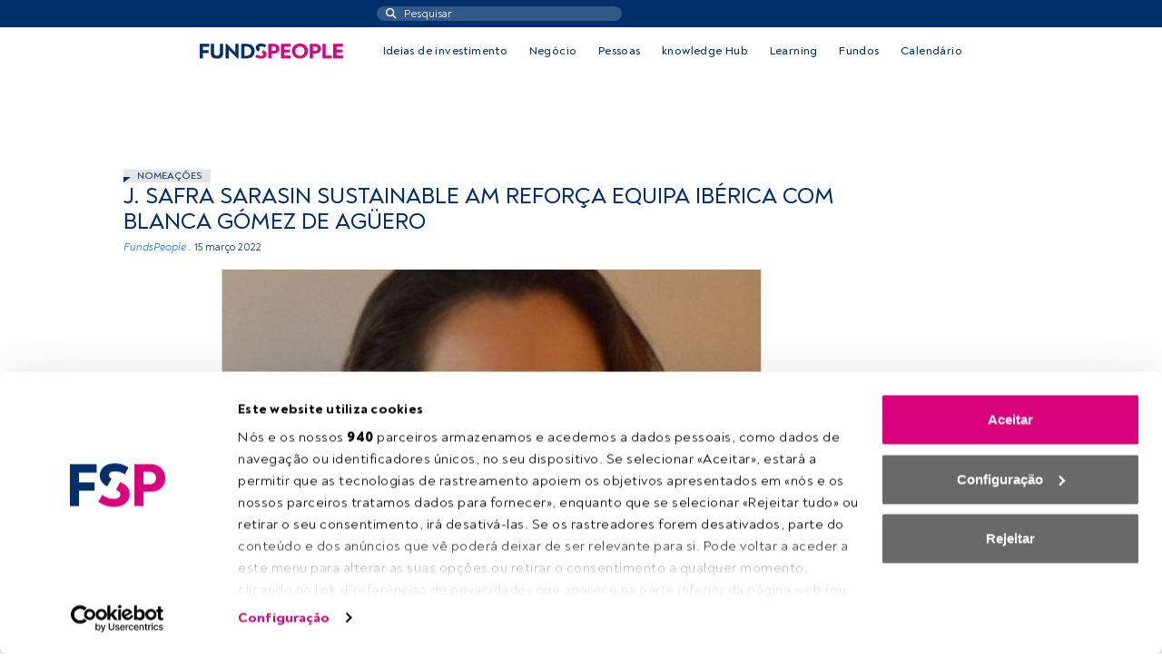

--- FILE ---
content_type: text/html; charset=UTF-8
request_url: https://fundspeople.com/pt/j-safra-sarasin-sustainable-am-reforca-a-equipa-na-iberia-com-blanca-gomez-de-aguero/
body_size: 64616
content:
    <!doctype html>
    <html lang="pt-PT">
        <head >
            <meta charset="UTF-8">
            <meta name="viewport" content="width=device-width">
            <script type="text/javascript" data-cookieconsent="ignore">
	window.dataLayer = window.dataLayer || [];

	function gtag() {
		dataLayer.push(arguments);
	}

	gtag("consent", "default", {
		ad_personalization: "denied",
		ad_storage: "denied",
		ad_user_data: "denied",
		analytics_storage: "denied",
		functionality_storage: "denied",
		personalization_storage: "denied",
		security_storage: "granted",
		wait_for_update: 500,
	});
	gtag("set", "ads_data_redaction", true);
	</script>
<script type="text/javascript"
		id="Cookiebot"
		src="https://consent.cookiebot.com/uc.js"
		data-implementation="wp"
		data-cbid="48fde74f-58f7-4c02-a48c-6708a482bbd7"
						data-culture="PT"
				data-blockingmode="auto"
	></script>
<meta name='robots' content='index, follow, max-image-preview:large, max-snippet:-1, max-video-preview:-1' />

	<!-- This site is optimized with the Yoast SEO Premium plugin v24.5 (Yoast SEO v26.8) - https://yoast.com/product/yoast-seo-premium-wordpress/ -->
	<title>J. Safra Sarasin Sustainable AM reforça equipa ibérica com Blanca Gómez de Agüero - FundsPeople Portugal</title>
	<meta name="description" content="Blanca Gómez de Agüero junta-se à equipa de Vendas com o objetivo de apoiar a expansão da gestora no mercado ibérico." />
	<link rel="canonical" href="https://fundspeople.com/pt/?p=69241" />
	<meta property="og:locale" content="pt_PT" />
	<meta property="og:type" content="article" />
	<meta property="og:title" content="J. Safra Sarasin Sustainable AM reforça equipa ibérica com Blanca Gómez de Agüero" />
	<meta property="og:description" content="Blanca Gómez de Agüero junta-se à equipa de Vendas com o objetivo de apoiar a expansão da gestora no mercado ibérico." />
	<meta property="og:url" content="https://fundspeople.com/pt/?p=69241" />
	<meta property="og:site_name" content="FundsPeople Portugal" />
	<meta property="article:published_time" content="2022-03-15T06:35:00+00:00" />
	<meta property="og:image" content="https://cdn.fundspeople.com/wp-content/uploads/sites/3/2022/03/14115022/Blanca-Go%CC%81mez-de-Agu%CC%88ero.jpg" />
	<meta property="og:image:width" content="1024" />
	<meta property="og:image:height" content="445" />
	<meta property="og:image:type" content="image/jpeg" />
	<meta name="author" content="catarina" />
	<meta name="twitter:card" content="summary_large_image" />
	<meta name="twitter:label1" content="Escrito por" />
	<meta name="twitter:data1" content="catarina" />
	<meta name="twitter:label2" content="Tempo estimado de leitura" />
	<meta name="twitter:data2" content="2 minutos" />
	<script type="application/ld+json" class="yoast-schema-graph">{"@context":"https://schema.org","@graph":[{"@type":"Article","@id":"https://fundspeople.com/pt/?p=69241#article","isPartOf":{"@id":"https://fundspeople.com/pt/?p=69241"},"author":{"name":"catarina","@id":"https://fundspeople.com/pt/#/schema/person/db7c8061cdca2ea6be919c2ccf39da1a"},"headline":"J. Safra Sarasin Sustainable AM reforça equipa ibérica com Blanca Gómez de Agüero","datePublished":"2022-03-15T06:35:00+00:00","mainEntityOfPage":{"@id":"https://fundspeople.com/pt/?p=69241"},"wordCount":266,"image":{"@id":"https://fundspeople.com/pt/?p=69241#primaryimage"},"thumbnailUrl":"https://fundspeople-multisite.s3.eu-west-1.amazonaws.com/wp-content/uploads/sites/3/2022/03/14115022/Blanca-Go%CC%81mez-de-Agu%CC%88ero.jpg","keywords":["Nomeações"],"articleSection":["Sin categoría"],"inLanguage":"pt-PT","copyrightYear":"2022","copyrightHolder":{"@id":"https://fundspeople.com/#organization"}},{"@type":"WebPage","@id":"https://fundspeople.com/pt/?p=69241","url":"https://fundspeople.com/pt/?p=69241","name":"J. Safra Sarasin Sustainable AM reforça equipa ibérica com Blanca Gómez de Agüero - FundsPeople Portugal","isPartOf":{"@id":"https://fundspeople.com/pt/#website"},"primaryImageOfPage":{"@id":"https://fundspeople.com/pt/?p=69241#primaryimage"},"image":{"@id":"https://fundspeople.com/pt/?p=69241#primaryimage"},"thumbnailUrl":"https://fundspeople-multisite.s3.eu-west-1.amazonaws.com/wp-content/uploads/sites/3/2022/03/14115022/Blanca-Go%CC%81mez-de-Agu%CC%88ero.jpg","datePublished":"2022-03-15T06:35:00+00:00","author":{"@id":"https://fundspeople.com/pt/#/schema/person/db7c8061cdca2ea6be919c2ccf39da1a"},"description":"Blanca Gómez de Agüero junta-se à equipa de Vendas com o objetivo de apoiar a expansão da gestora no mercado ibérico.","breadcrumb":{"@id":"https://fundspeople.com/pt/?p=69241#breadcrumb"},"inLanguage":"pt-PT","potentialAction":[{"@type":"ReadAction","target":["https://fundspeople.com/pt/?p=69241"]}]},{"@type":"ImageObject","inLanguage":"pt-PT","@id":"https://fundspeople.com/pt/?p=69241#primaryimage","url":"https://fundspeople-multisite.s3.eu-west-1.amazonaws.com/wp-content/uploads/sites/3/2022/03/14115022/Blanca-Go%CC%81mez-de-Agu%CC%88ero.jpg","contentUrl":"https://fundspeople-multisite.s3.eu-west-1.amazonaws.com/wp-content/uploads/sites/3/2022/03/14115022/Blanca-Go%CC%81mez-de-Agu%CC%88ero.jpg","width":1024,"height":445,"caption":"Blanca Gómez de Agüero. Créditos: Cedida (J. Safra Sarasin Sustainable AM)"},{"@type":"BreadcrumbList","@id":"https://fundspeople.com/pt/?p=69241#breadcrumb","itemListElement":[{"@type":"ListItem","position":1,"name":"Início","item":"https://fundspeople.com/pt/"},{"@type":"ListItem","position":2,"name":"Notícias","item":"https://fundspeople.com/pt/noticias/"},{"@type":"ListItem","position":3,"name":"J. Safra Sarasin Sustainable AM reforça equipa ibérica com Blanca Gómez de Agüero"}]},{"@type":"WebSite","@id":"https://fundspeople.com/pt/#website","url":"https://fundspeople.com/pt/","name":"FundsPeople Portugal","description":"A FundsPeople é a comunidade de referência para os profissionais da gestão de ativos em Espanha, Portugal e Itália. Posiciona-se atualmente como uma plataforma de serviços que serve a comunidade financeira","alternateName":"FundsPeople Portugal","potentialAction":[{"@type":"SearchAction","target":{"@type":"EntryPoint","urlTemplate":"https://fundspeople.com/pt/?s={search_term_string}"},"query-input":{"@type":"PropertyValueSpecification","valueRequired":true,"valueName":"search_term_string"}}],"inLanguage":"pt-PT"},{"@type":"Person","@id":"https://fundspeople.com/pt/#/schema/person/db7c8061cdca2ea6be919c2ccf39da1a","name":"catarina","image":{"@type":"ImageObject","inLanguage":"pt-PT","@id":"https://fundspeople.com/pt/#/schema/person/image/","url":"https://secure.gravatar.com/avatar/bb3efa74ca907222b135ef185a47360cd358b4f9874f615665fe1b0d0863f6bf?s=96&d=mm&r=g","contentUrl":"https://secure.gravatar.com/avatar/bb3efa74ca907222b135ef185a47360cd358b4f9874f615665fe1b0d0863f6bf?s=96&d=mm&r=g","caption":"catarina"},"url":"https://fundspeople.com/pt/author/catarina/"}]}</script>
	<!-- / Yoast SEO Premium plugin. -->


<link rel='dns-prefetch' href='//ajax.googleapis.com' />
<link rel="alternate" title="oEmbed (JSON)" type="application/json+oembed" href="https://fundspeople.com/pt/wp-json/oembed/1.0/embed?url=https%3A%2F%2Ffundspeople.com%2Fpt%2Fj-safra-sarasin-sustainable-am-reforca-a-equipa-na-iberia-com-blanca-gomez-de-aguero%2F" />
<link rel="alternate" title="oEmbed (XML)" type="text/xml+oembed" href="https://fundspeople.com/pt/wp-json/oembed/1.0/embed?url=https%3A%2F%2Ffundspeople.com%2Fpt%2Fj-safra-sarasin-sustainable-am-reforca-a-equipa-na-iberia-com-blanca-gomez-de-aguero%2F&#038;format=xml" />
<style id='wp-img-auto-sizes-contain-inline-css' type='text/css'>
img:is([sizes=auto i],[sizes^="auto," i]){contain-intrinsic-size:3000px 1500px}
/*# sourceURL=wp-img-auto-sizes-contain-inline-css */
</style>
<style id='wp-emoji-styles-inline-css' type='text/css'>

	img.wp-smiley, img.emoji {
		display: inline !important;
		border: none !important;
		box-shadow: none !important;
		height: 1em !important;
		width: 1em !important;
		margin: 0 0.07em !important;
		vertical-align: -0.1em !important;
		background: none !important;
		padding: 0 !important;
	}
/*# sourceURL=wp-emoji-styles-inline-css */
</style>
<style id='wp-block-library-inline-css' type='text/css'>
:root{--wp-block-synced-color:#7a00df;--wp-block-synced-color--rgb:122,0,223;--wp-bound-block-color:var(--wp-block-synced-color);--wp-editor-canvas-background:#ddd;--wp-admin-theme-color:#007cba;--wp-admin-theme-color--rgb:0,124,186;--wp-admin-theme-color-darker-10:#006ba1;--wp-admin-theme-color-darker-10--rgb:0,107,160.5;--wp-admin-theme-color-darker-20:#005a87;--wp-admin-theme-color-darker-20--rgb:0,90,135;--wp-admin-border-width-focus:2px}@media (min-resolution:192dpi){:root{--wp-admin-border-width-focus:1.5px}}.wp-element-button{cursor:pointer}:root .has-very-light-gray-background-color{background-color:#eee}:root .has-very-dark-gray-background-color{background-color:#313131}:root .has-very-light-gray-color{color:#eee}:root .has-very-dark-gray-color{color:#313131}:root .has-vivid-green-cyan-to-vivid-cyan-blue-gradient-background{background:linear-gradient(135deg,#00d084,#0693e3)}:root .has-purple-crush-gradient-background{background:linear-gradient(135deg,#34e2e4,#4721fb 50%,#ab1dfe)}:root .has-hazy-dawn-gradient-background{background:linear-gradient(135deg,#faaca8,#dad0ec)}:root .has-subdued-olive-gradient-background{background:linear-gradient(135deg,#fafae1,#67a671)}:root .has-atomic-cream-gradient-background{background:linear-gradient(135deg,#fdd79a,#004a59)}:root .has-nightshade-gradient-background{background:linear-gradient(135deg,#330968,#31cdcf)}:root .has-midnight-gradient-background{background:linear-gradient(135deg,#020381,#2874fc)}:root{--wp--preset--font-size--normal:16px;--wp--preset--font-size--huge:42px}.has-regular-font-size{font-size:1em}.has-larger-font-size{font-size:2.625em}.has-normal-font-size{font-size:var(--wp--preset--font-size--normal)}.has-huge-font-size{font-size:var(--wp--preset--font-size--huge)}.has-text-align-center{text-align:center}.has-text-align-left{text-align:left}.has-text-align-right{text-align:right}.has-fit-text{white-space:nowrap!important}#end-resizable-editor-section{display:none}.aligncenter{clear:both}.items-justified-left{justify-content:flex-start}.items-justified-center{justify-content:center}.items-justified-right{justify-content:flex-end}.items-justified-space-between{justify-content:space-between}.screen-reader-text{border:0;clip-path:inset(50%);height:1px;margin:-1px;overflow:hidden;padding:0;position:absolute;width:1px;word-wrap:normal!important}.screen-reader-text:focus{background-color:#ddd;clip-path:none;color:#444;display:block;font-size:1em;height:auto;left:5px;line-height:normal;padding:15px 23px 14px;text-decoration:none;top:5px;width:auto;z-index:100000}html :where(.has-border-color){border-style:solid}html :where([style*=border-top-color]){border-top-style:solid}html :where([style*=border-right-color]){border-right-style:solid}html :where([style*=border-bottom-color]){border-bottom-style:solid}html :where([style*=border-left-color]){border-left-style:solid}html :where([style*=border-width]){border-style:solid}html :where([style*=border-top-width]){border-top-style:solid}html :where([style*=border-right-width]){border-right-style:solid}html :where([style*=border-bottom-width]){border-bottom-style:solid}html :where([style*=border-left-width]){border-left-style:solid}html :where(img[class*=wp-image-]){height:auto;max-width:100%}:where(figure){margin:0 0 1em}html :where(.is-position-sticky){--wp-admin--admin-bar--position-offset:var(--wp-admin--admin-bar--height,0px)}@media screen and (max-width:600px){html :where(.is-position-sticky){--wp-admin--admin-bar--position-offset:0px}}

/*# sourceURL=wp-block-library-inline-css */
</style><style id='global-styles-inline-css' type='text/css'>
:root{--wp--preset--aspect-ratio--square: 1;--wp--preset--aspect-ratio--4-3: 4/3;--wp--preset--aspect-ratio--3-4: 3/4;--wp--preset--aspect-ratio--3-2: 3/2;--wp--preset--aspect-ratio--2-3: 2/3;--wp--preset--aspect-ratio--16-9: 16/9;--wp--preset--aspect-ratio--9-16: 9/16;--wp--preset--color--black: #000000;--wp--preset--color--cyan-bluish-gray: #abb8c3;--wp--preset--color--white: #ffffff;--wp--preset--color--pale-pink: #f78da7;--wp--preset--color--vivid-red: #cf2e2e;--wp--preset--color--luminous-vivid-orange: #ff6900;--wp--preset--color--luminous-vivid-amber: #fcb900;--wp--preset--color--light-green-cyan: #7bdcb5;--wp--preset--color--vivid-green-cyan: #00d084;--wp--preset--color--pale-cyan-blue: #8ed1fc;--wp--preset--color--vivid-cyan-blue: #0693e3;--wp--preset--color--vivid-purple: #9b51e0;--wp--preset--gradient--vivid-cyan-blue-to-vivid-purple: linear-gradient(135deg,rgb(6,147,227) 0%,rgb(155,81,224) 100%);--wp--preset--gradient--light-green-cyan-to-vivid-green-cyan: linear-gradient(135deg,rgb(122,220,180) 0%,rgb(0,208,130) 100%);--wp--preset--gradient--luminous-vivid-amber-to-luminous-vivid-orange: linear-gradient(135deg,rgb(252,185,0) 0%,rgb(255,105,0) 100%);--wp--preset--gradient--luminous-vivid-orange-to-vivid-red: linear-gradient(135deg,rgb(255,105,0) 0%,rgb(207,46,46) 100%);--wp--preset--gradient--very-light-gray-to-cyan-bluish-gray: linear-gradient(135deg,rgb(238,238,238) 0%,rgb(169,184,195) 100%);--wp--preset--gradient--cool-to-warm-spectrum: linear-gradient(135deg,rgb(74,234,220) 0%,rgb(151,120,209) 20%,rgb(207,42,186) 40%,rgb(238,44,130) 60%,rgb(251,105,98) 80%,rgb(254,248,76) 100%);--wp--preset--gradient--blush-light-purple: linear-gradient(135deg,rgb(255,206,236) 0%,rgb(152,150,240) 100%);--wp--preset--gradient--blush-bordeaux: linear-gradient(135deg,rgb(254,205,165) 0%,rgb(254,45,45) 50%,rgb(107,0,62) 100%);--wp--preset--gradient--luminous-dusk: linear-gradient(135deg,rgb(255,203,112) 0%,rgb(199,81,192) 50%,rgb(65,88,208) 100%);--wp--preset--gradient--pale-ocean: linear-gradient(135deg,rgb(255,245,203) 0%,rgb(182,227,212) 50%,rgb(51,167,181) 100%);--wp--preset--gradient--electric-grass: linear-gradient(135deg,rgb(202,248,128) 0%,rgb(113,206,126) 100%);--wp--preset--gradient--midnight: linear-gradient(135deg,rgb(2,3,129) 0%,rgb(40,116,252) 100%);--wp--preset--font-size--small: 13px;--wp--preset--font-size--medium: 20px;--wp--preset--font-size--large: 36px;--wp--preset--font-size--x-large: 42px;--wp--preset--spacing--20: 0.44rem;--wp--preset--spacing--30: 0.67rem;--wp--preset--spacing--40: 1rem;--wp--preset--spacing--50: 1.5rem;--wp--preset--spacing--60: 2.25rem;--wp--preset--spacing--70: 3.38rem;--wp--preset--spacing--80: 5.06rem;--wp--preset--shadow--natural: 6px 6px 9px rgba(0, 0, 0, 0.2);--wp--preset--shadow--deep: 12px 12px 50px rgba(0, 0, 0, 0.4);--wp--preset--shadow--sharp: 6px 6px 0px rgba(0, 0, 0, 0.2);--wp--preset--shadow--outlined: 6px 6px 0px -3px rgb(255, 255, 255), 6px 6px rgb(0, 0, 0);--wp--preset--shadow--crisp: 6px 6px 0px rgb(0, 0, 0);}:where(.is-layout-flex){gap: 0.5em;}:where(.is-layout-grid){gap: 0.5em;}body .is-layout-flex{display: flex;}.is-layout-flex{flex-wrap: wrap;align-items: center;}.is-layout-flex > :is(*, div){margin: 0;}body .is-layout-grid{display: grid;}.is-layout-grid > :is(*, div){margin: 0;}:where(.wp-block-columns.is-layout-flex){gap: 2em;}:where(.wp-block-columns.is-layout-grid){gap: 2em;}:where(.wp-block-post-template.is-layout-flex){gap: 1.25em;}:where(.wp-block-post-template.is-layout-grid){gap: 1.25em;}.has-black-color{color: var(--wp--preset--color--black) !important;}.has-cyan-bluish-gray-color{color: var(--wp--preset--color--cyan-bluish-gray) !important;}.has-white-color{color: var(--wp--preset--color--white) !important;}.has-pale-pink-color{color: var(--wp--preset--color--pale-pink) !important;}.has-vivid-red-color{color: var(--wp--preset--color--vivid-red) !important;}.has-luminous-vivid-orange-color{color: var(--wp--preset--color--luminous-vivid-orange) !important;}.has-luminous-vivid-amber-color{color: var(--wp--preset--color--luminous-vivid-amber) !important;}.has-light-green-cyan-color{color: var(--wp--preset--color--light-green-cyan) !important;}.has-vivid-green-cyan-color{color: var(--wp--preset--color--vivid-green-cyan) !important;}.has-pale-cyan-blue-color{color: var(--wp--preset--color--pale-cyan-blue) !important;}.has-vivid-cyan-blue-color{color: var(--wp--preset--color--vivid-cyan-blue) !important;}.has-vivid-purple-color{color: var(--wp--preset--color--vivid-purple) !important;}.has-black-background-color{background-color: var(--wp--preset--color--black) !important;}.has-cyan-bluish-gray-background-color{background-color: var(--wp--preset--color--cyan-bluish-gray) !important;}.has-white-background-color{background-color: var(--wp--preset--color--white) !important;}.has-pale-pink-background-color{background-color: var(--wp--preset--color--pale-pink) !important;}.has-vivid-red-background-color{background-color: var(--wp--preset--color--vivid-red) !important;}.has-luminous-vivid-orange-background-color{background-color: var(--wp--preset--color--luminous-vivid-orange) !important;}.has-luminous-vivid-amber-background-color{background-color: var(--wp--preset--color--luminous-vivid-amber) !important;}.has-light-green-cyan-background-color{background-color: var(--wp--preset--color--light-green-cyan) !important;}.has-vivid-green-cyan-background-color{background-color: var(--wp--preset--color--vivid-green-cyan) !important;}.has-pale-cyan-blue-background-color{background-color: var(--wp--preset--color--pale-cyan-blue) !important;}.has-vivid-cyan-blue-background-color{background-color: var(--wp--preset--color--vivid-cyan-blue) !important;}.has-vivid-purple-background-color{background-color: var(--wp--preset--color--vivid-purple) !important;}.has-black-border-color{border-color: var(--wp--preset--color--black) !important;}.has-cyan-bluish-gray-border-color{border-color: var(--wp--preset--color--cyan-bluish-gray) !important;}.has-white-border-color{border-color: var(--wp--preset--color--white) !important;}.has-pale-pink-border-color{border-color: var(--wp--preset--color--pale-pink) !important;}.has-vivid-red-border-color{border-color: var(--wp--preset--color--vivid-red) !important;}.has-luminous-vivid-orange-border-color{border-color: var(--wp--preset--color--luminous-vivid-orange) !important;}.has-luminous-vivid-amber-border-color{border-color: var(--wp--preset--color--luminous-vivid-amber) !important;}.has-light-green-cyan-border-color{border-color: var(--wp--preset--color--light-green-cyan) !important;}.has-vivid-green-cyan-border-color{border-color: var(--wp--preset--color--vivid-green-cyan) !important;}.has-pale-cyan-blue-border-color{border-color: var(--wp--preset--color--pale-cyan-blue) !important;}.has-vivid-cyan-blue-border-color{border-color: var(--wp--preset--color--vivid-cyan-blue) !important;}.has-vivid-purple-border-color{border-color: var(--wp--preset--color--vivid-purple) !important;}.has-vivid-cyan-blue-to-vivid-purple-gradient-background{background: var(--wp--preset--gradient--vivid-cyan-blue-to-vivid-purple) !important;}.has-light-green-cyan-to-vivid-green-cyan-gradient-background{background: var(--wp--preset--gradient--light-green-cyan-to-vivid-green-cyan) !important;}.has-luminous-vivid-amber-to-luminous-vivid-orange-gradient-background{background: var(--wp--preset--gradient--luminous-vivid-amber-to-luminous-vivid-orange) !important;}.has-luminous-vivid-orange-to-vivid-red-gradient-background{background: var(--wp--preset--gradient--luminous-vivid-orange-to-vivid-red) !important;}.has-very-light-gray-to-cyan-bluish-gray-gradient-background{background: var(--wp--preset--gradient--very-light-gray-to-cyan-bluish-gray) !important;}.has-cool-to-warm-spectrum-gradient-background{background: var(--wp--preset--gradient--cool-to-warm-spectrum) !important;}.has-blush-light-purple-gradient-background{background: var(--wp--preset--gradient--blush-light-purple) !important;}.has-blush-bordeaux-gradient-background{background: var(--wp--preset--gradient--blush-bordeaux) !important;}.has-luminous-dusk-gradient-background{background: var(--wp--preset--gradient--luminous-dusk) !important;}.has-pale-ocean-gradient-background{background: var(--wp--preset--gradient--pale-ocean) !important;}.has-electric-grass-gradient-background{background: var(--wp--preset--gradient--electric-grass) !important;}.has-midnight-gradient-background{background: var(--wp--preset--gradient--midnight) !important;}.has-small-font-size{font-size: var(--wp--preset--font-size--small) !important;}.has-medium-font-size{font-size: var(--wp--preset--font-size--medium) !important;}.has-large-font-size{font-size: var(--wp--preset--font-size--large) !important;}.has-x-large-font-size{font-size: var(--wp--preset--font-size--x-large) !important;}
/*# sourceURL=global-styles-inline-css */
</style>

<style id='classic-theme-styles-inline-css' type='text/css'>
/*! This file is auto-generated */
.wp-block-button__link{color:#fff;background-color:#32373c;border-radius:9999px;box-shadow:none;text-decoration:none;padding:calc(.667em + 2px) calc(1.333em + 2px);font-size:1.125em}.wp-block-file__button{background:#32373c;color:#fff;text-decoration:none}
/*# sourceURL=/wp-includes/css/classic-themes.min.css */
</style>
<link rel='stylesheet' id='fundspeople/vendor-css' href='https://fundspeople.com/pt/wp-content/themes/fundspeople/dist/css/vendor.css?ver=1.0.202601131330' type='text/css' media='all' />
<link rel='stylesheet' id='fundspeople/main-css' href='https://fundspeople.com/pt/wp-content/themes/fundspeople/dist/css/main.css?ver=1.0.202601131330' type='text/css' media='all' />
<link rel='stylesheet' id='modulengine/module_calendar/main-css-css' href='https://fundspeople.com/pt/wp-content/plugins/modengine-module-calendar/inc/dist/css/vendor.css?ver=2.0.20241031' type='text/css' media='all' />
<link rel='stylesheet' id='jquery-ui-styles-css' href='https://ajax.googleapis.com/ajax/libs/jqueryui/1.8/themes/base/jquery-ui.css?ver=ac399feac5b14ae1e1d6702e63922b70' type='text/css' media='all' />
<script type="text/javascript" src="https://fundspeople.com/pt/wp-includes/js/jquery/jquery.min.js?ver=3.7.1" id="jquery-core-js"></script>
<script type="text/javascript" src="https://fundspeople.com/pt/wp-includes/js/jquery/jquery-migrate.min.js?ver=3.4.1" id="jquery-migrate-js"></script>
<script type="text/javascript" src="https://fundspeople.com/pt/wp-content/plugins/fundspeople-indigitall/lib/indigitall/sdk.min.js?ver=ac399feac5b14ae1e1d6702e63922b70" id="fundspeople/indigitall/sdk-js"></script>
<link rel="https://api.w.org/" href="https://fundspeople.com/pt/wp-json/" /><link rel="alternate" title="JSON" type="application/json" href="https://fundspeople.com/pt/wp-json/wp/v2/posts/69241" /><link rel="EditURI" type="application/rsd+xml" title="RSD" href="https://fundspeople.com/pt/xmlrpc.php?rsd" />

<link rel='shortlink' href='https://fundspeople.com/pt/?p=69241' />
        <!-- Google Tag Manager -->
        <script>(function(w,d,s,l,i){w[l]=w[l]||[];w[l].push({'gtm.start':
        new Date().getTime(),event:'gtm.js'});var f=d.getElementsByTagName(s)[0],
        j=d.createElement(s),dl=l!='dataLayer'?'&l='+l:'';j.async=true;j.src=
        'https://www.googletagmanager.com/gtm.js?id='+i+dl;f.parentNode.insertBefore(j,f);
        })(window,document,'script','dataLayer','GTM-W7RH45M');</script>
        <!-- End Google Tag Manager -->
            <script
            type="text/plain"
            data-cookieconsent="marketing"
            src="https://510000628.collect.igodigital.com/collect.js">
        </script>
                <script src='https://securepubads.g.doubleclick.net/tag/js/gpt.js'></script>
<script>
  window.googletag = window.googletag || {cmd: []};
  googletag.cmd.push(function() {
    googletag.defineSlot('/4382941/web/pt_superior_ros', [[1,1],[728,90],[970,90]], 'div-pt_superior_ros')
             .addService(googletag.pubads());
    googletag.defineSlot('/4382941/web/pt_derecha_ros', [[1,1],[300,250],[300,600]], 'div-pt_derecha_ros')
             .addService(googletag.pubads());

    googletag.defineSlot('/4382941/web/pt_izquierda_ros', [[1,1],[120,600]], 'div-pt_izquierda_ros')
             .addService(googletag.pubads());

googletag.defineSlot('/4382941/mobile/pt_mobile_ros', [[1,1],[320,50]], 'div-pt_mobile_ros')
             .addService(googletag.pubads());

    googletag.pubads().setTargeting('tags', ['nomeações']);
    googletag.enableServices();
  });
</script>
        </head>
        <body class="wp-singular post-template-default single single-post postid-69241 single-format-standard wp-theme-modengine-base wp-child-theme-fundspeople">
                    <!-- Google Tag Manager (noscript) -->
        <noscript><iframe src="https://www.googletagmanager.com/ns.html?id=GTM-W7RH45M"
        height="0" width="0" style="display:none;visibility:hidden"></iframe></noscript>
        <!-- End Google Tag Manager (noscript) -->
                <header class="navigation-header navigation-header" data-datalayer-id=F003PT69241POST>
    <div class="user-nav-container-wrapper">
        <div class="user-nav-wrapper">
            <div class="row desktop">
                <div class="col"></div>
                <div class="col">
                    <div class="search-nav">
                        <div class="search-wrapper">

    <form action="https://fundspeople.com/pt/pesquisar/" method="get">
        <input name="search" type="search" placeholder="Pesquisar">
        <input type="submit" class="search-submit" value=""/>
    </form>
</div>
                    </div>
                </div>
                <div class="col load-logged-menu hidden-menu">
                    <div class="user-nav"><ul id="menu-user-accessed" class="menu-user-nav"><li class="menu-item sites-menu d-none d-lg-block"><div class="current-site">
            <span class="site-label">PT</span>
            <span class="arrow-wrapper">
                <span class="arrow"></span>
            </span>
        </div>
        <ul class="sites action-change-site" style="width:40px;"><li value="//fundspeople.com/es/" ><a href="//fundspeople.com/es/">ES</a></li><li value="//fundspeople.com/it/" ><a href="//fundspeople.com/it/">IT</a></li></ul></li><li id="menu-item-28" class="menu-item menu-item-type-post_type menu-item-object-page menu-item-28"><a href="https://fundspeople.com/pt/area-do-utilizador/"></a></li>
<li id="menu-item-29" class="action-logout menu-item menu-item-type-custom menu-item-object-custom menu-item-29"><a href="#">Fechar sessão</a></li>
</ul></div>                </div>
                <div class="col load-not-logged-menu hidden-menu">
                    <div class="user-nav"><ul id="menu-user-access" class="menu-user-nav"><li class="menu-item sites-menu d-none d-lg-block"><div class="current-site">
            <span class="site-label">PT</span>
            <span class="arrow-wrapper">
                <span class="arrow"></span>
            </span>
        </div>
        <ul class="sites action-change-site" style="width:40px;"><li value="//fundspeople.com/es/" ><a href="//fundspeople.com/es/">ES</a></li><li value="//fundspeople.com/it/" ><a href="//fundspeople.com/it/">IT</a></li></ul></li><li id="menu-item-27" class="menu-item menu-item-type-post_type menu-item-object-page menu-item-27"><a href="https://fundspeople.com/pt/aceder-a-fundspeople/">Aceder a Fundspeople</a></li>
</ul></div>                </div>
            </div>
            <div class="mobile">
                <div class="left-side">
                    <div class="menu-ref menu-toggler">
                        <div class="burguer-wrapper">
                            <span class="line"></span>
                            <span class="line"></span>
                            <span class="line"></span>
                        </div>
                    </div>
                    <div class="sites-menu"><div class="current-site">
            <span class="site-label">PT</span>
            <span class="arrow-wrapper">
                <span class="arrow"></span>
            </span>
        </div>
        <ul class="sites action-change-site" style="width:40px;"><li value="//fundspeople.com/es/" ><a href="//fundspeople.com/es/">ES</a></li><li value="//fundspeople.com/it/" ><a href="//fundspeople.com/it/">IT</a></li></ul></div>
                </div>
                <div class="middle">
                    <div class="logo-wrapper">
                        <a href="https://fundspeople.com/pt">
                                    <img width="158" height="40" class="img-fluid" src="https://fundspeople.com/pt/wp-content/themes/fundspeople/dist/img/logo_mobile.svg" alt="FundsPeople"/>
                                </a>                    </div>
                </div>
                <div class="right-side">
                    <div class="user-top-menu">
                        <span class='user-toggler logged-user-btn d-none' href='#'></span><a class="not-logged-user-btn d-none" href="https://fundspeople.com/pt/aceder-a-fundspeople/" title="Aceder a Fundspeople" target=""><i class="far fa-user-circle"></i></a>                    </div>
                    <div class="search-nav">
                        <span class="search-wrapper"></span>
                    </div>
                </div>
            </div>
        </div>
    </div>
    <div class="search-mobile d-lg-none col-12 text-center">
        <div class="container">
            <div class="search-nav">
                <div class="search-wrapper">

    <form action="https://fundspeople.com/pt/pesquisar/" method="get">
        <input name="search" type="search" placeholder="Pesquisar">
        <input type="submit" class="search-submit" value=""/>
    </form>
</div>
            </div>
        </div>
    </div>
    <div class="site-nav-container-wrapper">
        <div class="container">
            <div class="site-nav-wrapper">
                <div class="logo-wrapper d-none d-lg-block">
                    <a href="https://fundspeople.com/pt">
                                <img width="158" height="17" class="img-fluid" src="https://fundspeople.com/pt/wp-content/themes/fundspeople/dist/img/logo.svg" alt="FundsPeople"/>
                            </a>                </div>
                <div class="site-nav main-menu"><ul id="menu-site-nav" class="menu-site-nav"><li class="menu-item menu-item-type-post_type menu-item-object-page"><a href="https://fundspeople.com/pt/ideias-de-investimento/">Ideias de investimento</a></li><li class="menu-item menu-item-type-post_type menu-item-object-page"><a href="https://fundspeople.com/pt/negocio/">Negócio</a></li><li class="menu-item menu-item-type-post_type menu-item-object-page"><a href="https://fundspeople.com/pt/pessoas/">Pessoas</a></li><li class="menu-item menu-item-type-taxonomy menu-item-object-post_tag"><a href="https://fundspeople.com/pt/tag/knowledge-hub/">knowledge Hub</a></li><li class="menu-item menu-item-type-post_type_archive menu-item-object-learning"><a href="https://fundspeople.com/pt/learning/">Learning</a></li><li class="menu-item menu-item-type-post_type menu-item-object-page"><a href="https://fundspeople.com/pt/pesquisa-de-fundos/">Fundos</a></li><li class="menu-item menu-item-type-post_type menu-item-object-page"><a href="https://fundspeople.com/pt/eventos/">Calendário</a></li></ul></div>                <div class="site-nav secondary-menu d-block d-lg-none"><ul id="menu-user-access-1" class="menu-site-nav"><li class="menu-item sites-menu d-none d-lg-block"><div class="current-site">
            <span class="site-label">PT</span>
            <span class="arrow-wrapper">
                <span class="arrow"></span>
            </span>
        </div>
        <ul class="sites action-change-site" style="width:40px;"><li value="//fundspeople.com/es/" ><a href="//fundspeople.com/es/">ES</a></li><li value="//fundspeople.com/it/" ><a href="//fundspeople.com/it/">IT</a></li></ul></li><li class="menu-item menu-item-type-post_type menu-item-object-page menu-item-27"><a href="https://fundspeople.com/pt/aceder-a-fundspeople/">Aceder a Fundspeople</a></li>
</ul></div>            </div>
        </div>
    </div>
    <div class="submenus-wrapper">
        <div class="submenus-container">
            <div class="container">
                <div class="submenu-l1" id="submenu-l1"></div>
                <div class="submenu-l2" id="submenu-l2"></div>
            </div>
        </div>
    </div>
</header>
        <div class="content-with-ads">
                            <div class="top-ad-wrapper d-none d-md-block">
                    <div class="top-ad">
                        <div class="content fixed ad-block"></div>
                    </div>
                </div>
                        <div class="row main-wrapper">
                <div class="lateral-ad left">
                    <div class="content fixed ad-block"></div>
                </div>
                <main class="main">
    <div class="main content-area">
            <article class="main-content article "
        data-global-id=F003PT69241POST>
            <div class="container">
                <div class="entry-header">
                                            <div class="post-tags fp-horizontal-scroll">
                            <div class="left-arrow"></div>
                            <div class="wrapper">
                                <ul>
                                    <li><a title="Nomeações" href="https://fundspeople.com/pt/tag/nomeacoes/">Nomeações</a></li>                                </ul>
                            </div>
                            <div class="right-arrow"></div>
                        </div>
                                        <div class="post-title entry-title">
                        <h1 class="h1 text-uppercase">J. Safra Sarasin Sustainable AM reforça equipa ibérica com Blanca Gómez de Agüero</h1>
                    </div>
                    <div class="post-meta">
                        <span class="post-author"><a href="https://fundspeople.com/pt/profissional/fundspeople/">FundsPeople .</a></span>                            <span class="post-date">15 Março 2022</span>
                                                </div>
                        <div class="post-thumbnail bg-cinemascope">
        <div><div class="img-wrapper"><img width="1024" height="445" src="https://fundspeople-multisite.s3.eu-west-1.amazonaws.com/wp-content/uploads/sites/3/2022/03/14115022/Blanca-Go%CC%81mez-de-Agu%CC%88ero.jpg" class="img-fluid wp-post-image" alt="Blanca Gómez de Agüero J. Safra Sarasin Sustainable AM" decoding="async" fetchpriority="high" srcset="https://fundspeople-multisite.s3.eu-west-1.amazonaws.com/wp-content/uploads/sites/3/2022/03/14115022/Blanca-Go%CC%81mez-de-Agu%CC%88ero.jpg 1024w, https://fundspeople-multisite.s3.eu-west-1.amazonaws.com/wp-content/uploads/sites/3/2022/03/14115022/Blanca-Go%CC%81mez-de-Agu%CC%88ero-300x130.jpg 300w, https://fundspeople-multisite.s3.eu-west-1.amazonaws.com/wp-content/uploads/sites/3/2022/03/14115022/Blanca-Go%CC%81mez-de-Agu%CC%88ero-768x334.jpg 768w" sizes="(max-width: 1024px) 100vw, 1024px" /></div></div>
                            <div class="caption-wrapper"><span class="caption">Blanca Gómez de Agüero. Créditos: Cedida (J. Safra Sarasin Sustainable AM)</span></div>
            </div>
                </div>
                <div class="row content-wrapper content-with-aside">
                    <aside class="text-lg-end col-md-auto col-12">
                        <div class="sharing-buttons-wrapper row flex-lg-column">
                                    <div class="col-auto"><a class="sharing-button facebook" href="https://www.facebook.com/sharer.php?u=https%3A%2F%2Ffundspeople.com%2Fpt%2Fj-safra-sarasin-sustainable-am-reforca-a-equipa-na-iberia-com-blanca-gomez-de-aguero%2F&t=J. Safra Sarasin Sustainable AM reforça equipa ibérica com Blanca Gómez de Agüero" target="_blank">
            <i class="fab fa-facebook-f"></i>
        </a></div>
        <div class="col-auto"><a class="sharing-button twitter" href="https://twitter.com/share?text=J. Safra Sarasin Sustainable AM reforça equipa ibérica com Blanca Gómez de Agüero&url=https%3A%2F%2Ffundspeople.com%2Fpt%2Fj-safra-sarasin-sustainable-am-reforca-a-equipa-na-iberia-com-blanca-gomez-de-aguero%2F" target="_blank">
            <i class="fab fa-x-twitter"></i>
        </a></div>
        <div class="col-auto"><a class="sharing-button linkedin" href="https://www.linkedin.com/shareArticle?mini=true&url=https%3A%2F%2Ffundspeople.com%2Fpt%2Fj-safra-sarasin-sustainable-am-reforca-a-equipa-na-iberia-com-blanca-gomez-de-aguero%2F&title=J. Safra Sarasin Sustainable AM reforça equipa ibérica com Blanca Gómez de Agüero&summary=FundsPeople Portugal" target="_blank">
            <i class="fab fa-linkedin-in"></i>
        </a></div>
        <div class="col-auto"><a class="sharing-button whatsapp" href="https://api.whatsapp.com/send?text=J. Safra Sarasin Sustainable AM reforça equipa ibérica com Blanca Gómez de Agüero%20https%3A%2F%2Ffundspeople.com%2Fpt%2Fj-safra-sarasin-sustainable-am-reforca-a-equipa-na-iberia-com-blanca-gomez-de-aguero%2F" target="_blank">
            <i class="fab fa-whatsapp"></i>
        </a></div>
        <div class="col-auto"><a class="sharing-button email" href='mailto:?subject=Recomendamos-lhe esta notícia "J. Safra Sarasin Sustainable AM reforça equipa ibérica com Blanca Gómez de Agüero"&body=Olá, esta notícia pode ser do seu interesse "J. Safra Sarasin Sustainable AM reforça equipa ibérica com Blanca Gómez de Agüero" (https://fundspeople.com/pt/j-safra-sarasin-sustainable-am-reforca-a-equipa-na-iberia-com-blanca-gomez-de-aguero/)' target="_self">
            <i class="far fa-envelope"></i>
        </a></div>
        <div class="col-auto"><a class="print-page">
            <i class="fas fa-print"></i>
        </a></div>
                            </div>
                        <div class="post-reading-time">
                            <p>Tempo de leitura: <b>1 min.</b></p>                        </div>
                                            </aside>
                    <div class="entry-content post-content news-content col-md col-12">
                                                    <div class="unlockable-content">
                                <p>Após a recente abertura do seu escritório ibérico, a <strong><a href="https://fundspeople.com/pt/empresa/j-safra-sarasin-fund-management/" target="_blank" rel="noreferrer noopener">J. Safra Sarasin Sustainable AM</a> reforça a sua equipa na região com a nomeação de <a href="https://fundspeople.com/pt/profissional/blanca-gomez-de-aguero/" target="_blank" rel="noreferrer noopener">Blanca Gómez de Agüero</a></strong> como novo membro da equipa de vendas para a Península Ibérica. A nomeação de Blanca Gómez de Agüero visa apoiar a expansão das capacidades de venda da gestora no mercado ibérico. Trabalhará sob a supervisão de <a href="https://fundspeople.com/pt/profissional/belen-rios/" target="_blank" rel="noreferrer noopener">Belén Ríos</a>, responsável de Vendas para a região ibérica.</p>                                <div class="post-locked-content">
    <div class="wrapper">
        <div><p>Este é um artigo exclusivo para os utilizadores registados da FundsPeople. Se já estiver registado, aceda através do botão Login. Se ainda não tem conta, convidamo-lo a registar-se e a desfrutar de todo o universo que a FundsPeople oferece.</p>
</div>
        <div class="row justify-content-center">
            <div class="col-md-auto col-12">
                <a href="https://fundspeople.com/pt/aceder-a-fundspeople/" title="Aceder a Fundspeople" target="_blank" class="cta-button save-redir-button btn-primary">Aceder a Fundspeople</a>            </div>
        </div>
    </div>
</div>
                            </div>
                                            </div>
                </div>
                            </div>
        </article>
        </div>
                </main>
                <div class="lateral-ad right d-none d-md-block">
                    <div class="content fixed ad-block"></div>
                </div>
            </div>
        </div>
        <footer>
    <div class="footer-wrapper">
        <div class="d-md-flex d-block">
            <div>
                <div class="logo-wrapper">
                    <svg xmlns="http://www.w3.org/2000/svg" width="158.331" height="17.302" viewBox="0 0 158.331 17.302"><defs><style>.a{fill:#d9027d;}.b{fill:#002f6c;}</style></defs><g transform="translate(-357 -34.446)"><g transform="translate(432.635 34.788)"><path class="a" d="M829.731,44.332a2.342,2.342,0,0,0,2.639-2.395,2.376,2.376,0,0,0-2.59-2.443h-2.443v4.838Zm-6.012-7.917h6.548a5.438,5.438,0,0,1,5.743,5.523c0,3.006-2.126,5.425-5.767,5.425h-2.908v5.669h-3.617Z" transform="translate(-823.719 -36.415)"/></g><path class="a" d="M851.587,49.879v3.153H840.64V36.415h10.728v3.153h-7.111v3.543h6.206v3.054h-6.206v3.714Z" transform="translate(-394.051 -1.626)"/><g transform="translate(458.807 34.446)"><path class="a" d="M869.338,44.65c0-3.079-1.931-5.376-5.084-5.376s-5.083,2.3-5.083,5.376c0,2.981,1.931,5.376,5.083,5.376s5.084-2.395,5.084-5.376m-13.881,0c0-5.034,3.592-8.65,8.8-8.65,5.23,0,8.8,3.616,8.8,8.65a8.8,8.8,0,0,1-17.595,0" transform="translate(-855.457 -36)"/><path class="a" d="M885.324,44.332a2.342,2.342,0,0,0,2.639-2.395,2.376,2.376,0,0,0-2.59-2.443h-2.443v4.838Zm-6.012-7.917h6.548a5.437,5.437,0,0,1,5.743,5.523c0,3.006-2.126,5.425-5.768,5.425h-2.907v5.669h-3.617Z" transform="translate(-859.64 -36.073)"/></g><path class="a" d="M896.233,36.415h3.617V49.684h6.72v3.348H896.233Z" transform="translate(-403.8 -1.626)"/><path class="a" d="M921.672,49.879v3.153H910.724V36.415h10.728v3.153h-7.111v3.543h6.207v3.054h-6.207v3.714Z" transform="translate(-406.341 -1.626)"/><g transform="translate(418.314 41.897)"><path class="a" d="M815.1,45.035,813.352,48.1c1.066.452,1.8,1,1.8,1.873,0,1.148-1.2,1.735-2.64,1.735a7.219,7.219,0,0,1-4.545-1.662l-1.614,2.786a10.63,10.63,0,0,0,6.305,2.052c3.495,0,6.158-1.93,6.158-5.106,0-2.354-1.474-3.782-3.719-4.744" transform="translate(-806.352 -45.035)"/></g><path class="b" d="M732,36.415h10.63v3.348h-7.014v3.91h6.231v3.25h-6.231v6.11H732Z" transform="translate(-375 -1.626)"/><g transform="translate(369.195 34.446)"><path class="b" d="M746.788,47.094V36.415h3.642V46.777a3.2,3.2,0,1,0,6.4,0V36.415h3.617V47.094c0,3.983-2.786,6.28-6.817,6.28-4.057,0-6.843-2.3-6.843-6.28" transform="translate(-746.788 -36.073)"/><path class="b" d="M781.01,36.4V53.09h-1.344l-8.26-8.528c-.44-.44-.953-.978-1.442-1.516.049.661.1,1.271.1,1.858v8.113h-3.568V36.326h1.295l7.844,8.138c.612.611,1.222,1.246,1.857,1.93-.049-.88-.049-1.686-.049-2.443V36.4Z" transform="translate(-750.244 -36.057)"/><path class="b" d="M793.678,49.978c3.154,0,4.986-2.1,4.986-5.23s-1.881-5.279-5.01-5.279h-2.443V49.978Zm-6.084-13.563h6.256a8.059,8.059,0,0,1,8.481,8.333c0,4.814-3.348,8.284-8.456,8.284h-6.281Z" transform="translate(-753.944 -36.073)"/><path class="b" d="M810,45.168l1.771-3.061a1.729,1.729,0,0,1-1.04-1.44c0-.977,1.027-1.515,2.346-1.515a7.426,7.426,0,0,1,3.91,1.2l1.516-2.664A9.8,9.8,0,0,0,812.929,36c-3.2,0-5.864,1.735-5.864,4.814A4.839,4.839,0,0,0,810,45.168" transform="translate(-757.358 -36)"/></g></g></svg>                </div>
                    <div class="social-icons row">
                                                        <div class="social-icon col-auto">
                    <a
                    title="Twitter"
                    target="_blank"
                    href="https://twitter.com/fundspeoplept">
                        <svg xmlns="http://www.w3.org/2000/svg" width="15" height="15" viewBox="0 0 22 22">
    <defs>
        <style>.a{fill:#fff;}.b{fill:#002f6c;}</style>
    </defs>
    <circle class="a" cx="11" cy="11" r="11"></circle>
    <path class="b" d="M389.2 48h70.6L305.6 224.2 487 464H345L233.7 318.6 106.5 464H35.8L200.7 275.5 26.8 48H172.4L272.9 180.9 389.2 48zM364.4 421.8h39.1L151.1 88h-42L364.4 421.8z" transform="translate(3 3) scale(0.030)"></path>
</svg>
                    </a>
                </div>
                                                <div class="social-icon col-auto">
                    <a
                    title="Linkedin"
                    target="_blank"
                    href="https://www.linkedin.com/company/funds-people-portugal">
                        <svg xmlns="http://www.w3.org/2000/svg" width="22" height="22" viewBox="0 0 22 22"><defs><style>.a{fill:#fff;}.b{fill:#002f6c;}</style></defs><circle class="a" cx="11" cy="11" r="11"/><path class="b" d="M7.3,4A1.3,1.3,0,1,0,8.6,5.3,1.3,1.3,0,0,0,7.3,4Zm6.336,3.44a2.155,2.155,0,0,0-2.014,1.137h-.032V7.593H9.44v7.219h2.239V11.238c0-.942.071-1.852,1.236-1.852,1.149,0,1.165,1.074,1.165,1.911v3.514H16.32V10.847C16.32,8.906,15.9,7.44,13.635,7.44Zm-7.456.153v7.219H8.42V7.593Z" transform="translate(0 1)"/></svg>                    </a>
                </div>
                                                <div class="social-icon col-auto">
                    <a
                    title="Youtube"
                    target="_blank"
                    href="https://www.youtube.com/channel/UCLwC5903VqXYqEXzmCOFHyg">
                        <svg xmlns="http://www.w3.org/2000/svg" width="22" height="22" viewBox="0 0 22 22"><defs><style>.a{fill:#fff;}.b{fill:#002f6c;}</style></defs><circle class="a" cx="11" cy="11" r="11"/><path class="b" d="M12.8,66.134a1.957,1.957,0,0,0-1.863-2.044C9.539,64.025,8.117,64,6.664,64H6.211c-1.45,0-2.874.025-4.269.091a1.961,1.961,0,0,0-1.86,2.049c-.063.9-.09,1.792-.088,2.688S.02,70.62.08,71.518a1.963,1.963,0,0,0,1.86,2.051c1.465.068,2.967.1,4.5.1s3.029-.027,4.5-.1a1.963,1.963,0,0,0,1.863-2.051c.06-.9.088-1.795.086-2.693S12.857,67.032,12.8,66.134ZM5.2,71.3V66.351l3.65,2.472Z" transform="translate(5.006 -58)"/></svg>                    </a>
                </div>
                                                <div class="social-icon col-auto">
                    <a
                    title="Vimeo"
                    target="_blank"
                    href="https://vimeo.com/user3240326">
                        <svg xmlns="http://www.w3.org/2000/svg" width="22" height="22" viewBox="0 0 22 22"><defs><style>.a{fill:#fff;}.b{fill:#002f6c;}</style></defs><circle class="a" cx="11" cy="11" r="11"/><path class="b" d="M15.227,7.852q-.074,1.645-2.291,4.5-2.293,2.981-3.876,2.982-.984,0-1.662-1.815-.455-1.667-.907-3.331Q5.987,8.37,5.41,8.371a3.464,3.464,0,0,0-.881.53L4,8.219q.831-.732,1.64-1.464A3.723,3.723,0,0,1,7.3,5.744q1.311-.126,1.614,1.8.326,2.076.453,2.58.378,1.722.834,1.72.351,0,1.059-1.115a4.436,4.436,0,0,0,.757-1.7q.1-.963-.757-.963a2.1,2.1,0,0,0-.832.183Q11.26,5.528,13.6,5.6,15.327,5.652,15.227,7.852Z" transform="translate(1 0.4)"/></svg>                    </a>
                </div>
                        </div>
                </div>
            <div class="col offset-md-1 footer-nav">
                <div class="menu-wrapper row">
                    <div class="footer-menu col-4 col-xl-auto"><ul id="menu-footer-menu-3" class="menu"><li class="menu-item menu-item-type-custom menu-item-object-custom"><a href="mailto:portugal@fundspeople.com">E-mail contacto</a></li></ul></div><div class="footer-menu mb-full col-12 col-xl-auto"><ul id="menu-footer-menu-4" class="menu"><li class="menu-item menu-item-type-post_type menu-item-object-page"><a href="https://fundspeople.com/pt/quem-somos/">Quem somos</a></li><li class="menu-item menu-item-type-post_type menu-item-object-page"><a href="https://fundspeople.com/pt/registo/">Registo</a></li><li class="menu-item menu-item-type-post_type menu-item-object-page menu-item-privacy-policy"><a href="https://fundspeople.com/pt/politica-de-privacidade/">Privacidade</a></li></ul></div><div class="footer-menu mb-full col-12 col-xl-auto"><ul id="menu-footer-menu-5" class="menu"><li class="menu-item menu-item-type-post_type menu-item-object-page"><a href="https://fundspeople.com/pt/politica-de-cookies/">Cookies</a></li><li class=""><a href="javascript:Cookiebot.renew()" class="optanon-show-settings">Definições de cookies</a></li><li class="menu-item menu-item-type-post_type menu-item-object-page"><a href="https://fundspeople.com/pt/aviso-legal/">Aviso legal</a></li></ul></div>                </div>
            </div>
        </div>
    </div>
</footer>
            <div class="mobile-bottom-ad right d-block d-lg-none">
                <div class="content ad-block"></div>
            </div>
            <script type="speculationrules">
{"prefetch":[{"source":"document","where":{"and":[{"href_matches":"/pt/*"},{"not":{"href_matches":["/pt/wp-*.php","/pt/wp-admin/*","/pt/wp-content/uploads/sites/3/*","/pt/wp-content/*","/pt/wp-content/plugins/*","/pt/wp-content/themes/fundspeople/*","/pt/wp-content/themes/modengine-base/*","/pt/*\\?(.+)"]}},{"not":{"selector_matches":"a[rel~=\"nofollow\"]"}},{"not":{"selector_matches":".no-prefetch, .no-prefetch a"}}]},"eagerness":"conservative"}]}
</script>
<script type="text/javascript" id="fundspeople/indigitall-js-extra">
/* <![CDATA[ */
var fundspeople_indigitall = {"api_key":"2362610335a5f70e1c9daa0.36725973","paths":{"sdk":"https://fundspeople.com/pt/wp-content/plugins/fundspeople-indigitall/lib/indigitall/sdk.min.js","worker":"https://fundspeople.com/pt/wp-content/plugins/fundspeople-indigitall/lib/indigitall/worker.min.js"},"site_slug":"pt"};
//# sourceURL=fundspeople%2Findigitall-js-extra
/* ]]> */
</script>
<script type="text/javascript" src="https://fundspeople.com/pt/wp-content/plugins/fundspeople-indigitall/inc/indigitall.js?ver=1.0.0" id="fundspeople/indigitall-js"></script>
<script type="text/javascript" id="fundspeople/main-js-extra">
/* <![CDATA[ */
var theme_vars = {"ajax_url":"https://fundspeople.com/pt/wp-admin/admin-ajax.php","archive_url":"https://fundspeople.com/pt/noticias/","theme_url":"https://fundspeople.com/pt/wp-content/themes/fundspeople","site_slug":"pt","site_url":"https://fundspeople.com/pt","global_id":"F003PT69241POST","ads_time_top":"9","ads_time_left":"15","ads_time_right":"10","ads_time_mobile":"15","left_ad_code":"\u003Cdiv id='div-pt_izquierda_ros'\u003E\r\n  \u003Cscript\u003E\r\n    googletag.cmd.push(function() { googletag.display('div-pt_izquierda_ros'); });\r\n  \u003C/script\u003E\r\n\u003C/div\u003E\r\n","right_ad_code":"\u003Cdiv id='div-pt_derecha_ros'\u003E\r\n  \u003Cscript\u003E\r\n    googletag.cmd.push(function() { googletag.display('div-pt_derecha_ros'); });\r\n  \u003C/script\u003E\r\n\u003C/div\u003E\r\n","top_ad_code":"\u003Cdiv id='div-pt_superior_ros'\u003E\r\n  \u003Cscript\u003E\r\n    googletag.cmd.push(function() { googletag.display('div-pt_superior_ros'); });\r\n  \u003C/script\u003E\r\n\u003C/div\u003E","bottom_mb_ad_code":"\u003Cdiv id='div-pt_mobile_ros'\u003E\r\n  \u003Cscript\u003E\r\n    googletag.cmd.push(function() { googletag.display('div-pt_mobile_ros'); });\r\n  \u003C/script\u003E\r\n\u003C/div\u003E","automatic_blocking":null,"gallery_item":"","funds_finder_page":"https://fundspeople.com/pt/pesquisa-de-fundos/","translations":{"logging_out":"Logging out","header_user_area":"Dados do utilizador","event_message":"\u003Cp\u003EObrigado pela sua inscri\u00e7\u00e3o neste evento da FundsPeople.\u003C/p\u003E\n","event_error_message":"\u003Cp\u003EOcorreu um erro ao se registrar no evento.\u003C/p\u003E\n","event_cancel_message":"\u003Cp\u003ESua participa\u00e7\u00e3o neste evento foi cancelada.\u003C/p\u003E\n","acccess_not_valid_email":"O campo de e-mail n\u00e3o \u00e9 v\u00e1lido"}};
var modengine_vars = {"ajax_url":"https://fundspeople.com/pt/wp-admin/admin-ajax.php","language":"pt-PT"};
//# sourceURL=fundspeople%2Fmain-js-extra
/* ]]> */
</script>
<script type="text/javascript" src="https://fundspeople.com/pt/wp-content/themes/fundspeople/dist/js/main.min.js?ver=1.0.202601131330" id="fundspeople/main-js"></script>
<script type="text/javascript" src="https://fundspeople.com/pt/wp-content/plugins/modengine-module-calendar/inc/dist/js/main.min.js?ver=2.0.20241031" id="modulengine/module_calendar/main-js-js"></script>
<script type="text/javascript" src="https://fundspeople.com/pt/wp-includes/js/jquery/ui/core.min.js?ver=1.13.3" id="jquery-ui-core-js"></script>
<script type="text/javascript" src="https://fundspeople.com/pt/wp-includes/js/jquery/ui/menu.min.js?ver=1.13.3" id="jquery-ui-menu-js"></script>
<script type="text/javascript" src="https://fundspeople.com/pt/wp-includes/js/dist/dom-ready.min.js?ver=f77871ff7694fffea381" id="wp-dom-ready-js"></script>
<script type="text/javascript" src="https://fundspeople.com/pt/wp-includes/js/dist/hooks.min.js?ver=dd5603f07f9220ed27f1" id="wp-hooks-js"></script>
<script type="text/javascript" src="https://fundspeople.com/pt/wp-includes/js/dist/i18n.min.js?ver=c26c3dc7bed366793375" id="wp-i18n-js"></script>
<script type="text/javascript" id="wp-i18n-js-after">
/* <![CDATA[ */
wp.i18n.setLocaleData( { 'text direction\u0004ltr': [ 'ltr' ] } );
//# sourceURL=wp-i18n-js-after
/* ]]> */
</script>
<script type="text/javascript" id="wp-a11y-js-translations">
/* <![CDATA[ */
( function( domain, translations ) {
	var localeData = translations.locale_data[ domain ] || translations.locale_data.messages;
	localeData[""].domain = domain;
	wp.i18n.setLocaleData( localeData, domain );
} )( "default", {"translation-revision-date":"2025-12-02 10:17:43+0000","generator":"GlotPress\/4.0.3","domain":"messages","locale_data":{"messages":{"":{"domain":"messages","plural-forms":"nplurals=2; plural=n != 1;","lang":"pt"},"Notifications":["Notifica\u00e7\u00f5es"]}},"comment":{"reference":"wp-includes\/js\/dist\/a11y.js"}} );
//# sourceURL=wp-a11y-js-translations
/* ]]> */
</script>
<script type="text/javascript" src="https://fundspeople.com/pt/wp-includes/js/dist/a11y.min.js?ver=cb460b4676c94bd228ed" id="wp-a11y-js"></script>
<script type="text/javascript" src="https://fundspeople.com/pt/wp-includes/js/jquery/ui/autocomplete.min.js?ver=1.13.3" id="jquery-ui-autocomplete-js"></script>
<script type="text/javascript" src="https://fundspeople.com/pt/wp-content/plugins/modengine-module-fundsfinder/inc/dist/js/main.min.js?ver=2.0.202206091509" id="modulengine/module_fundsfinder/main-js-js"></script>
<script type="text/javascript" src="https://fundspeople.com/pt/wp-content/plugins/modengine-module-fundssearchbar/inc/dist/js/main.min.js?ver=2.0.202211021156" id="modulengine/module_fundssearchbar/main-js-js"></script>
<script type="text/javascript" src="https://fundspeople.com/pt/wp-content/plugins/modengine-module-login/inc/dist/js/main.min.js?ver=2.0.202509031223" id="modulengine/module_login/main-js-js"></script>
<script type="text/javascript" src="https://fundspeople.com/pt/wp-content/plugins/modengine-module-recoverpassword/inc/dist/js/main.min.js?ver=2.0.20210302" id="modulengine/module_recoverpassword/main-js-js"></script>
<script type="text/javascript" id="modulengine/module_register/main-js-js-extra">
/* <![CDATA[ */
var mevar_module_register = {"url":{"flags":"https://fundspeople.com/pt/wp-content/plugins/modengine-configuration-salesforce/inc/configuration/data"},"client_id":"77bv2n7bsgfig0","thank_you_page":"https://fundspeople.com/pt/registo/thank-you/","language":"pt","enterprises":[{"label":"DWS","value":"DWS"},{"label":"Dynasty AM","value":"Dynasty AM"},{"label":"East Capital","value":"East Capital"},{"label":"Eaton Vance","value":"Eaton Vance"},{"label":"360 CorA SGIIC","value":"360 CorA SGIIC"},{"label":"360 Fund Insight Limited","value":"360 Fund Insight Limited"},{"label":"3P SIM","value":"3P SIM"},{"label":"4Timing SIM","value":"4Timing SIM"},{"label":"81 SCF Family Office S.p.A.","value":"81 SCF Family Office S.p.A."},{"label":"8a+ Investimenti SGR S.p.A.","value":"8a+ Investimenti SGR S.p.A."},{"label":"A&G","value":"A&G"},{"label":"\u00c1baco Capital","value":"\u00c1baco Capital"},{"label":"Abalone Asset Management Ltd","value":"Abalone Asset Management Ltd"},{"label":"ABANCA","value":"ABANCA"},{"label":"Abante Asesores","value":"Abante Asesores"},{"label":"Aberdeen Investments","value":"Aberdeen Investments"},{"label":"ABI - Associazione bancaria italiana","value":"ABI - Associazione bancaria italiana"},{"label":"Abn Amro Investment Solutions","value":"Abn Amro Investment Solutions"},{"label":"Absalon (Formuepleje)","value":"Absalon (Formuepleje)"},{"label":"Absolute Media","value":"Absolute Media"},{"label":"Acacia Inversi\u00f3n","value":"Acacia Inversi\u00f3n"},{"label":"Acatis","value":"Acatis"},{"label":"Accademia SGR SpA","value":"Accademia SGR SpA"},{"label":"Accelerando Associates","value":"Accelerando Associates"},{"label":"Accenture","value":"Accenture"},{"label":"ACCI Capital Investments SGIIC","value":"ACCI Capital Investments SGIIC"},{"label":"AcomeA SGR S.p.A.","value":"AcomeA SGR S.p.A."},{"label":"ACP SGR - Alternative Capital Partners SGR","value":"ACP SGR - Alternative Capital Partners SGR"},{"label":"Acropole","value":"Acropole"},{"label":"ActivoBank","value":"ActivoBank"},{"label":"Adepp - Associazione degli Enti Previdenziali Privati","value":"Adepp - Associazione degli Enti Previdenziali Privati"},{"label":"Adisfaction","value":"Adisfaction"},{"label":"Admiral","value":"Admiral"},{"label":"Advam Partners SGR","value":"Advam Partners SGR"},{"label":"Adventis Coltman Media","value":"Adventis Coltman Media"},{"label":"Aegis FSI","value":"Aegis FSI"},{"label":"AEGON","value":"AEGON"},{"label":"Aegon AM","value":"Aegon AM"},{"label":"AFI, Analistas Financieros Internacionales","value":"AFI, Analistas Financieros Internacionales"},{"label":"Ageas Pens\u00f5es","value":"Ageas Pens\u00f5es"},{"label":"Agefi","value":"Agefi"},{"label":"\u00c1gora Asesores Financieros","value":"\u00c1gora Asesores Financieros"},{"label":"Agora Investments SGR S.p.A.","value":"Agora Investments SGR S.p.A."},{"label":"Ahorro Corporaci\u00f3n","value":"Ahorro Corporaci\u00f3n"},{"label":"AIAF","value":"AIAF"},{"label":"AIFI","value":"AIFI"},{"label":"AIFO - Associazione Italiana Family Officer","value":"AIFO - Associazione Italiana Family Officer"},{"label":"AIPB - Associazione Italiana Private Banking","value":"AIPB - Associazione Italiana Private Banking"},{"label":"Alaluz Capital","value":"Alaluz Capital"},{"label":"Orienta Wealth","value":"Orienta Wealth"},{"label":"Alcentra","value":"Alcentra"},{"label":"Aletti Gestielle SGR S.p.A.","value":"Aletti Gestielle SGR S.p.A."},{"label":"Aletti Montano & Co Family Office","value":"Aletti Montano & Co Family Office"},{"label":"Algar Global Fund","value":"Algar Global Fund"},{"label":"Algebris Investments","value":"Algebris Investments"},{"label":"Alger","value":"Alger"},{"label":"Alicanto Capital SGR","value":"Alicanto Capital SGR"},{"label":"Alken","value":"Alken"},{"label":"Alkimis SGR S.p.A.","value":"Alkimis SGR S.p.A."},{"label":"A&O Shearman","value":"A&O Shearman"},{"label":"Allfunds","value":"Allfunds"},{"label":"AllianceBernstein","value":"AllianceBernstein"},{"label":"Allianz Bank Financial Advisors","value":"Allianz Bank Financial Advisors"},{"label":"Allianz Global Investors (AllianzGI)","value":"Allianz Global Investors (AllianzGI)"},{"label":"Allianz Popular AM","value":"Allianz Popular AM"},{"label":"Alpenbank","value":"Alpenbank"},{"label":"Alquity Investments","value":"Alquity Investments"},{"label":"Altair Finance","value":"Altair Finance"},{"label":"Altamar CAM Partners","value":"Altamar CAM Partners"},{"label":"DoValue","value":"DoValue"},{"label":"Alternative Ratings","value":"Alternative Ratings"},{"label":"Altex Asset Management","value":"Altex Asset Management"},{"label":"Altment Capital Partners","value":"Altment Capital Partners"},{"label":"Amaranto SIM","value":"Amaranto SIM"},{"label":"AAM Investment Ideas","value":"AAM Investment Ideas"},{"label":"Amiral Gestion","value":"Amiral Gestion"},{"label":"Amissima Assicurazioni","value":"Amissima Assicurazioni"},{"label":"Amissima Vita","value":"Amissima Vita"},{"label":"Amistra","value":"Amistra"},{"label":"AMU Investments SIM S.p.A.","value":"AMU Investments SIM S.p.A."},{"label":"Amundi","value":"Amundi"},{"label":"Anasf","value":"Anasf"},{"label":"Anattea Gesti\u00f3n","value":"Anattea Gesti\u00f3n"},{"label":"Anaxis Asset Management","value":"Anaxis Asset Management"},{"label":"Andbank","value":"Andbank"},{"label":"ANIA-Associazione Nazionale fra le Imprese Assicuratrici","value":"ANIA-Associazione Nazionale fra le Imprese Assicuratrici"},{"label":"Anima SGR S.p.A.","value":"Anima SGR S.p.A."},{"label":"Anthilia Capital Partners SGR S.p.A.","value":"Anthilia Capital Partners SGR S.p.A."},{"label":"Aperture Investors","value":"Aperture Investors"},{"label":"APFIPP","value":"APFIPP"},{"label":"AQR Capital Management LLC","value":"AQR Capital Management LLC"},{"label":"Arc  Investment Management","value":"Arc  Investment Management"},{"label":"Arca Fondi SGR S.p.A.","value":"Arca Fondi SGR S.p.A."},{"label":"Ardevora","value":"Ardevora"},{"label":"Arena Media Comunications","value":"Arena Media Comunications"},{"label":"Argonaut Capital","value":"Argonaut Capital"},{"label":"Arquia Banca","value":"Arquia Banca"},{"label":"Arrow Global","value":"Arrow Global"},{"label":"Artemis Investment Management","value":"Artemis Investment Management"},{"label":"Artisan Partners AM","value":"Artisan Partners AM"},{"label":"Ascofind","value":"Ascofind"},{"label":"SpainCap","value":"SpainCap"},{"label":"ASEAFI","value":"ASEAFI"},{"label":"Ashmore","value":"Ashmore"},{"label":"Ashurst","value":"Ashurst"},{"label":"ASK","value":"ASK"},{"label":"AssetMetrix","value":"AssetMetrix"},{"label":"ASSIOM FOREX","value":"ASSIOM FOREX"},{"label":"Leonardo Capital SIM","value":"Leonardo Capital SIM"},{"label":"Assofondipensione","value":"Assofondipensione"},{"label":"Assogestioni","value":"Assogestioni"},{"label":"Assoprevidenza","value":"Assoprevidenza"},{"label":"Assoreti","value":"Assoreti"},{"label":"AssoSCF","value":"AssoSCF"},{"label":"atl Capital","value":"atl Capital"},{"label":"Atrium Portfolio Managers","value":"Atrium Portfolio Managers"},{"label":"Attitude Gesti\u00f3n","value":"Attitude Gesti\u00f3n"},{"label":"Audi","value":"Audi"},{"label":"Augustus Capital","value":"Augustus Capital"},{"label":"Auriga Global Investors","value":"Auriga Global Investors"},{"label":"Auris Gestion Privee","value":"Auris Gestion Privee"},{"label":"Aviva","value":"Aviva"},{"label":"Aviva Investors","value":"Aviva Investors"},{"label":"AXA Investment Managers","value":"AXA Investment Managers"},{"label":"AXA MPS Assicurazioni Vita","value":"AXA MPS Assicurazioni Vita"},{"label":"AXA","value":"AXA"},{"label":"Axyon AI","value":"Axyon AI"},{"label":"Azimut Holding S.p.a.","value":"Azimut Holding S.p.a."},{"label":"Azimut Libera Impresa SGR","value":"Azimut Libera Impresa SGR"},{"label":"Azimut SGR S.p.A.","value":"Azimut SGR S.p.A."},{"label":"Azora Gesti\u00f3n","value":"Azora Gesti\u00f3n"},{"label":"Azvalor Asset Management","value":"Azvalor Asset Management"},{"label":"Baillie Gifford","value":"Baillie Gifford"},{"label":"Bain & Company","value":"Bain & Company"},{"label":"Baker McKenzie","value":"Baker McKenzie"},{"label":"Baluarte","value":"Baluarte"},{"label":"Banca Akros","value":"Banca Akros"},{"label":"Banca Albertini","value":"Banca Albertini"},{"label":"Banca Aletti","value":"Banca Aletti"},{"label":"Banca Carige","value":"Banca Carige"},{"label":"Finint Private Bank","value":"Finint Private Bank"},{"label":"Banca d'Italia","value":"Banca d'Italia"},{"label":"Banca del Fucino","value":"Banca del Fucino"},{"label":"Banca del Piemonte","value":"Banca del Piemonte"},{"label":"Banca del Sempione","value":"Banca del Sempione"},{"label":"Banca di Asti","value":"Banca di Asti"},{"label":"Civibank","value":"Civibank"},{"label":"Banca di San Marino","value":"Banca di San Marino"},{"label":"Banca Etica","value":"Banca Etica"},{"label":"Banca Finint","value":"Banca Finint"},{"label":"Banca Finnat","value":"Banca Finnat"},{"label":"Banca Generali","value":"Banca Generali"},{"label":"Banca Ifigest","value":"Banca Ifigest"},{"label":"Banca Leonardo S.p.A.","value":"Banca Leonardo S.p.A."},{"label":"Banca March","value":"Banca March"},{"label":"Banca Mediolanum","value":"Banca Mediolanum"},{"label":"Banca Monte dei Paschi di Siena","value":"Banca Monte dei Paschi di Siena"},{"label":"Banca Passadore","value":"Banca Passadore"},{"label":"Banca Patrimoni Sella & C.","value":"Banca Patrimoni Sella & C."},{"label":"Banca Popolare di Milano","value":"Banca Popolare di Milano"},{"label":"Banca Profilo","value":"Banca Profilo"},{"label":"Banca Reale","value":"Banca Reale"},{"label":"Banca Widiba","value":"Banca Widiba"},{"label":"Creand WM","value":"Creand WM"},{"label":"Banco BEST","value":"Banco BEST"},{"label":"Banco BPM","value":"Banco BPM"},{"label":"CBNK Banco","value":"CBNK Banco"},{"label":"Banco Carregosa","value":"Banco Carregosa"},{"label":"Banco Etcheverr\u00eda","value":"Banco Etcheverr\u00eda"},{"label":"Banco Madrid","value":"Banco Madrid"},{"label":"Banco Mare Nostrum","value":"Banco Mare Nostrum"},{"label":"Banco Popular Espa\u00f1ol","value":"Banco Popular Espa\u00f1ol"},{"label":"Banco Portugu\u00eas de Gest\u00e3o","value":"Banco Portugu\u00eas de Gest\u00e3o"},{"label":"ATLANTICO Europa","value":"ATLANTICO Europa"},{"label":"Banco Sabadell","value":"Banco Sabadell"},{"label":"Banco Santander","value":"Banco Santander"},{"label":"EuroBic ABANCA","value":"EuroBic ABANCA"},{"label":"BancoPosta Fondi SGR S.p.A.","value":"BancoPosta Fondi SGR S.p.A."},{"label":"Banif Gest\u00e3o","value":"Banif Gest\u00e3o"},{"label":"Wealthprivat Bank SAU","value":"Wealthprivat Bank SAU"},{"label":"Bank of America","value":"Bank of America"},{"label":"Bankia","value":"Bankia"},{"label":"Bankia Fondos","value":"Bankia Fondos"},{"label":"Bankinter","value":"Bankinter"},{"label":"Bankinter Gesti\u00f3n de Ativos Sucursal em Portugal","value":"Bankinter Gesti\u00f3n de Ativos Sucursal em Portugal"},{"label":"Bankinter Gesti\u00f3n de Activos","value":"Bankinter Gesti\u00f3n de Activos"},{"label":"Bankoa","value":"Bankoa"},{"label":"Banor Capital Ltd","value":"Banor Capital Ltd"},{"label":"Banor SIM SpA","value":"Banor SIM SpA"},{"label":"Bantleon","value":"Bantleon"},{"label":"Barabino & Partners","value":"Barabino & Partners"},{"label":"Barclays","value":"Barclays"},{"label":"Barclays \u2013 Wealth and Investment Management","value":"Barclays \u2013 Wealth and Investment Management"},{"label":"Barings","value":"Barings"},{"label":"Bartenbach","value":"Bartenbach"},{"label":"BASE Investments SICAV","value":"BASE Investments SICAV"},{"label":"BBH","value":"BBH"},{"label":"BBVA","value":"BBVA"},{"label":"BBVA Asset Management","value":"BBVA Asset Management"},{"label":"BCC Risparmio&Previdenza S.G.R. S.p.A.","value":"BCC Risparmio&Previdenza S.G.R. S.p.A."},{"label":"BCC Roma","value":"BCC Roma"},{"label":"BCG - Boston Consulting Group","value":"BCG - Boston Consulting Group"},{"label":"Beka Finance","value":"Beka Finance"},{"label":"Singular Asset Management SGIIC","value":"Singular Asset Management SGIIC"},{"label":"Belize Bank International","value":"Belize Bank International"},{"label":"Bellevue Funds (Lux) SICAV","value":"Bellevue Funds (Lux) SICAV"},{"label":"Berkshire Hathaway","value":"Berkshire Hathaway"},{"label":"Bestinver","value":"Bestinver"},{"label":"BG Fund Management Luxembourg","value":"BG Fund Management Luxembourg"},{"label":"BG Saxo","value":"BG Saxo"},{"label":"BiG","value":"BiG"},{"label":"BIM Banca Intermobiliare","value":"BIM Banca Intermobiliare"},{"label":"Bison Bank","value":"Bison Bank"},{"label":"Biz Group","value":"Biz Group"},{"label":"BlackRock","value":"BlackRock"},{"label":"Blackstone","value":"Blackstone"},{"label":"BLI - Banque de Luxembourg Investments","value":"BLI - Banque de Luxembourg Investments"},{"label":"RBC BlueBay Asset Management","value":"RBC BlueBay Asset Management"},{"label":"Bluecrow Capital","value":"Bluecrow Capital"},{"label":"Bluegem Capital Partners","value":"Bluegem Capital Partners"},{"label":"Bluemint Investment Advisors","value":"Bluemint Investment Advisors"},{"label":"BlueOrchard","value":"BlueOrchard"},{"label":"BME","value":"BME"},{"label":"BMO Global Asset Management","value":"BMO Global Asset Management"},{"label":"BNL BNP Paribas","value":"BNL BNP Paribas"},{"label":"BNP Paribas Asset Management","value":"BNP Paribas Asset Management"},{"label":"BNP Paribas Cardif","value":"BNP Paribas Cardif"},{"label":"Securities Services, BNP Paribas","value":"Securities Services, BNP Paribas"},{"label":"BNP Paribas Wealth Management","value":"BNP Paribas Wealth Management"},{"label":"BNY Investments","value":"BNY Investments"},{"label":"BonelliErede","value":"BonelliErede"},{"label":"Borsa Italiana","value":"Borsa Italiana"},{"label":"Borsa del Credito","value":"Borsa del Credito"},{"label":"Boussard & Gavaudan","value":"Boussard & Gavaudan"},{"label":"BPER Banca","value":"BPER Banca"},{"label":"BPI","value":"BPI"},{"label":"BPI Gest\u00e3o de Ativos","value":"BPI Gest\u00e3o de Ativos"},{"label":"BPI Vida e Pens\u00f5es","value":"BPI Vida e Pens\u00f5es"},{"label":"Bradesco AM","value":"Bradesco AM"},{"label":"Brandes","value":"Brandes"},{"label":"Brightgate Capital","value":"Brightgate Capital"},{"label":"Broadridge Financial Solutions","value":"Broadridge Financial Solutions"},{"label":"Brookfield","value":"Brookfield"},{"label":"Broseta Abogados","value":"Broseta Abogados"},{"label":"Brown Advisory","value":"Brown Advisory"},{"label":"BSI Wealth & Family SIM S.p.A.","value":"BSI Wealth & Family SIM S.p.A."},{"label":"BSP","value":"BSP"},{"label":"Buy & Hold","value":"Buy & Hold"},{"label":"BZH Capital Partners","value":"BZH Capital Partners"},{"label":"C-Quadrat Asset Management","value":"C-Quadrat Asset Management"},{"label":"Caceis","value":"Caceis"},{"label":"Cad It","value":"Cad It"},{"label":"CAIA","value":"CAIA"},{"label":"Cairn Capital","value":"Cairn Capital"},{"label":"Caixa Gest\u00e3o de Ativos","value":"Caixa Gest\u00e3o de Ativos"},{"label":"CaixaBank","value":"CaixaBank"},{"label":"CaixaBank AM","value":"CaixaBank AM"},{"label":"Caja de Ingenieros","value":"Caja de Ingenieros"},{"label":"Caja Rural de Asturias","value":"Caja Rural de Asturias"},{"label":"Calamos Investments","value":"Calamos Investments"},{"label":"Camperio SIM","value":"Camperio SIM"},{"label":"Candriam","value":"Candriam"},{"label":"Capita Financial","value":"Capita Financial"},{"label":"Capital City Media","value":"Capital City Media"},{"label":"Capital Four","value":"Capital Four"},{"label":"Capital Group","value":"Capital Group"},{"label":"Capital Strategies Partners","value":"Capital Strategies Partners"},{"label":"Carat","value":"Carat"},{"label":"Carmignac","value":"Carmignac"},{"label":"Carne Global Fund Managers","value":"Carne Global Fund Managers"},{"label":"Cartesio","value":"Cartesio"},{"label":"Casa de Investimentos","value":"Casa de Investimentos"},{"label":"Caser","value":"Caser"},{"label":"Cassa Centrale Banca","value":"Cassa Centrale Banca"},{"label":"Cassa di Risparmio di Cento","value":"Cassa di Risparmio di Cento"},{"label":"Cassa Forense","value":"Cassa Forense"},{"label":"Cassa Lombarda","value":"Cassa Lombarda"},{"label":"Castro Neto Advogados","value":"Castro Neto Advogados"},{"label":"CatalunyaCaixa Inversi\u00f3n","value":"CatalunyaCaixa Inversi\u00f3n"},{"label":"Cat\u00f3lica Lisbon School","value":"Cat\u00f3lica Lisbon School"},{"label":"Cattolica Assicurazioni","value":"Cattolica Assicurazioni"},{"label":"CD Investments AM","value":"CD Investments AM"},{"label":"CDIN SRL","value":"CDIN SRL"},{"label":"CDP - Cassa depositi e prestiti","value":"CDP - Cassa depositi e prestiti"},{"label":"Cecabank","value":"Cecabank"},{"label":"Cedacri","value":"Cedacri"},{"label":"CF Comunicaci\u00f3n","value":"CF Comunicaci\u00f3n"},{"label":"CFA Institute","value":"CFA Institute"},{"label":"CFA Society Italy","value":"CFA Society Italy"},{"label":"CFA Society Portugal","value":"CFA Society Portugal"},{"label":"CFA Spain","value":"CFA Spain"},{"label":"CFO SIM","value":"CFO SIM"},{"label":"CFO Solutions SCF","value":"CFO Solutions SCF"},{"label":"CGD Pens\u00f5es","value":"CGD Pens\u00f5es"},{"label":"CheBanca!","value":"CheBanca!"},{"label":"Circus Marketing Comunications","value":"Circus Marketing Comunications"},{"label":"Citi","value":"Citi"},{"label":"City of London Investment Group","value":"City of London Investment Group"},{"label":"ClariVest Asset Management LLC","value":"ClariVest Asset Management LLC"},{"label":"ClearBridge Investments (Gruppo Franklin Templeton)","value":"ClearBridge Investments (Gruppo Franklin Templeton)"},{"label":"Clifford Chance","value":"Clifford Chance"},{"label":"CLS Communication Traducciones","value":"CLS Communication Traducciones"},{"label":"CMS Albi\u00f1ana & Su\u00e1rez de Lezo","value":"CMS Albi\u00f1ana & Su\u00e1rez de Lezo"},{"label":"CMVM","value":"CMVM"},{"label":"CNDCEC- Consiglio Nazionale dei Dottori Commercialisti e degli Esperti Contabili","value":"CNDCEC- Consiglio Nazionale dei Dottori Commercialisti e degli Esperti Contabili"},{"label":"CNMV","value":"CNMV"},{"label":"MEDVIDA Partners","value":"MEDVIDA Partners"},{"label":"CDC - Cassa Dottori Commercialisti","value":"CDC - Cassa Dottori Commercialisti"},{"label":"CO.MO.I. SIM S.p.A.","value":"CO.MO.I. SIM S.p.A."},{"label":"Cobas AM","value":"Cobas AM"},{"label":"Coeli Asset Management","value":"Coeli Asset Management"},{"label":"Cognito Media","value":"Cognito Media"},{"label":"Cohen & Steers","value":"Cohen & Steers"},{"label":"Colchester Global Investors","value":"Colchester Global Investors"},{"label":"Colegio Oficial de Arquitectos de Madrid","value":"Colegio Oficial de Arquitectos de Madrid"},{"label":"Columbia Threadneedle Investments","value":"Columbia Threadneedle Investments"},{"label":"Comgest","value":"Comgest"},{"label":"Commerzbank","value":"Commerzbank"},{"label":"Commvault","value":"Commvault"},{"label":"Compagnia di San Paolo","value":"Compagnia di San Paolo"},{"label":"Compass Asset Management","value":"Compass Asset Management"},{"label":"Consilio","value":"Consilio"},{"label":"Consob","value":"Consob"},{"label":"Consulnor","value":"Consulnor"},{"label":"Consultinvest AM SGR S.p.A.","value":"Consultinvest AM SGR S.p.A."},{"label":"Consultique S.p.A.","value":"Consultique S.p.A."},{"label":"Controlfida Management","value":"Controlfida Management"},{"label":"Conventum Asset Management","value":"Conventum Asset Management"},{"label":"Copernico","value":"Copernico"},{"label":"Copernico SIM","value":"Copernico SIM"},{"label":"Cordusio SIM","value":"Cordusio SIM"},{"label":"CoreCapital Finanzas","value":"CoreCapital Finanzas"},{"label":"Corn\u00e8r Bank","value":"Corn\u00e8r Bank"},{"label":"CORUM Investments","value":"CORUM Investments"},{"label":"COVIP Commissione di Vigilanza sui Fondi Pensione","value":"COVIP Commissione di Vigilanza sui Fondi Pensione"},{"label":"CPR AM","value":"CPR AM"},{"label":"CQS","value":"CQS"},{"label":"Credem","value":"Credem"},{"label":"Credemvita","value":"Credemvita"},{"label":"Credicorp Capital Asset Management","value":"Credicorp Capital Asset Management"},{"label":"Credimi","value":"Credimi"},{"label":"Cr\u00e9dit Agricole","value":"Cr\u00e9dit Agricole"},{"label":"Creand AM","value":"Creand AM"},{"label":"Cr\u00e9dit Mutuel Asset Management","value":"Cr\u00e9dit Mutuel Asset Management"},{"label":"Credit Suisse","value":"Credit Suisse"},{"label":"Credit Suisse AM","value":"Credit Suisse AM"},{"label":"Cr\u00e9dito Agr\u00edcola Gest","value":"Cr\u00e9dito Agr\u00edcola Gest"},{"label":"CrescItalia","value":"CrescItalia"},{"label":"Crux AM","value":"Crux AM"},{"label":"Cuatrecasas Gon\u00e7alves Pereira","value":"Cuatrecasas Gon\u00e7alves Pereira"},{"label":"Cygnus AM","value":"Cygnus AM"},{"label":"D'Jabin Media PR","value":"D'Jabin Media PR"},{"label":"Dalton Investments","value":"Dalton Investments"},{"label":"Dalton Strategic Partnership","value":"Dalton Strategic Partnership"},{"label":"Danelfin","value":"Danelfin"},{"label":"Davy Global Fund Management","value":"Davy Global Fund Management"},{"label":"DCI","value":"DCI"},{"label":"DeA Capital Alternative Funds SGR","value":"DeA Capital Alternative Funds SGR"},{"label":"Decalia","value":"Decalia"},{"label":"D\u00e9fense & Communication","value":"D\u00e9fense & Communication"},{"label":"Deka Investments","value":"Deka Investments"},{"label":"Deloitte","value":"Deloitte"},{"label":"Dentons","value":"Dentons"},{"label":"BFF Banking Group","value":"BFF Banking Group"},{"label":"P\u00e9rez-Llorca Abogados","value":"P\u00e9rez-Llorca Abogados"},{"label":"Deutsche Bank","value":"Deutsche Bank"},{"label":"Deutsche Bank Financial Advisors","value":"Deutsche Bank Financial Advisors"},{"label":"Deutsche Bank Wealth Management","value":"Deutsche Bank Wealth Management"},{"label":"Di Tanno e Associati","value":"Di Tanno e Associati"},{"label":"Diagonal Asset Management","value":"Diagonal Asset Management"},{"label":"Diaman Partners","value":"Diaman Partners"},{"label":"Diaman Tech","value":"Diaman Tech"},{"label":"Diaphanum Valores","value":"Diaphanum Valores"},{"label":"Digital Adroi","value":"Digital Adroi"},{"label":"Dimensional Fund Advisors","value":"Dimensional Fund Advisors"},{"label":"Directa SIM","value":"Directa SIM"},{"label":"Diverinvest","value":"Diverinvest"},{"label":"DJE Kapital","value":"DJE Kapital"},{"label":"DLA Piper","value":"DLA Piper"},{"label":"DNB Asset Management","value":"DNB Asset Management"},{"label":"DNCA Finance","value":"DNCA Finance"},{"label":"Dolat Capital","value":"Dolat Capital"},{"label":"Dorval Asset Management","value":"Dorval Asset Management"},{"label":"DoubleLine","value":"DoubleLine"},{"label":"DPAM","value":"DPAM"},{"label":"DTCC","value":"DTCC"},{"label":"Duemme SGR","value":"Duemme SGR"},{"label":"Duff & Phelps Investment Management Co.","value":"Duff & Phelps Investment Management Co."},{"label":"Dunas Capital","value":"Dunas Capital"},{"label":"Dux Inversores","value":"Dux Inversores"},{"label":"DWF-RCD","value":"DWF-RCD"},{"label":"EBN Banco","value":"EBN Banco"},{"label":"Econeo","value":"Econeo"},{"label":"EDM Asset Management","value":"EDM Asset Management"},{"label":"Edmond de Rothschild","value":"Edmond de Rothschild"},{"label":"Edmond de Rothschild AM","value":"Edmond de Rothschild AM"},{"label":"EFAMA","value":"EFAMA"},{"label":"EFG Asset Management","value":"EFG Asset Management"},{"label":"EFG Bank","value":"EFG Bank"},{"label":"EFPA Espa\u00f1a","value":"EFPA Espa\u00f1a"},{"label":"Efpa Italia","value":"Efpa Italia"},{"label":"Egeria Activos","value":"Egeria Activos"},{"label":"European and Global Investments","value":"European and Global Investments"},{"label":"Eric Sturdza","value":"Eric Sturdza"},{"label":"EIAF Escuela Internacional Asesores Financieros","value":"EIAF Escuela Internacional Asesores Financieros"},{"label":"El Corte Ingl\u00e9s","value":"El Corte Ingl\u00e9s"},{"label":"BM+ Partners AM","value":"BM+ Partners AM"},{"label":"Electa Group","value":"Electa Group"},{"label":"Eleva Capital","value":"Eleva Capital"},{"label":"Ellipsis AM","value":"Ellipsis AM"},{"label":"ENPAB - Ente Nazionale di Previdenza e Assistenza Biologi","value":"ENPAB - Ente Nazionale di Previdenza e Assistenza Biologi"},{"label":"Enpacl - Ente nazionale di previdenza e assistenza per i consulenti del lavoro","value":"Enpacl - Ente nazionale di previdenza e assistenza per i consulenti del lavoro"},{"label":"ENPAM Ente Nazionale di Previdenza ed Assistenza Medici","value":"ENPAM Ente Nazionale di Previdenza ed Assistenza Medici"},{"label":"ENPAP Ente Nazionale di Previdenza ed Assistenza per gli Psicologi","value":"ENPAP Ente Nazionale di Previdenza ed Assistenza per gli Psicologi"},{"label":"Entusiasmo y Mucho valor","value":"Entusiasmo y Mucho valor"},{"label":"EPPI Ente di Previdenza dei Periti Industriali","value":"EPPI Ente di Previdenza dei Periti Industriali"},{"label":"Epsilon Associati SGR S.p.A.","value":"Epsilon Associati SGR S.p.A."},{"label":"Equam Capital","value":"Equam Capital"},{"label":"Equita","value":"Equita"},{"label":"Erasmus Capital Partners","value":"Erasmus Capital Partners"},{"label":"Ersel Asset Management SGR S.p.A.","value":"Ersel Asset Management SGR S.p.A."},{"label":"Erste Asset Management","value":"Erste Asset Management"},{"label":"Esfera Capital Gesti\u00f3n SGIIC","value":"Esfera Capital Gesti\u00f3n SGIIC"},{"label":"ESMA","value":"ESMA"},{"label":"Espa\u00f1a Duero","value":"Espa\u00f1a Duero"},{"label":"ETF Securities","value":"ETF Securities"},{"label":"ETHENEA Independent Investors","value":"ETHENEA Independent Investors"},{"label":"Etica SGR S.p.A.","value":"Etica SGR S.p.A."},{"label":"Euclidea SIM SpA","value":"Euclidea SIM SpA"},{"label":"Eumetra MR","value":"Eumetra MR"},{"label":"Eurex Frankfurt AG","value":"Eurex Frankfurt AG"},{"label":"Eurizon","value":"Eurizon"},{"label":"Euroagentes","value":"Euroagentes"},{"label":"Eurocofin Servicios","value":"Eurocofin Servicios"},{"label":"Eurofer","value":"Eurofer"},{"label":"Euromobiliare Advisory SIM","value":"Euromobiliare Advisory SIM"},{"label":"Euromobiliare Asset Management SGR S.p.A.","value":"Euromobiliare Asset Management SGR S.p.A."},{"label":"Eurovita","value":"Eurovita"},{"label":"eVestment","value":"eVestment"},{"label":"Evli","value":"Evli"},{"label":"Exane AM","value":"Exane AM"},{"label":"Excellence Consulting","value":"Excellence Consulting"},{"label":"EY","value":"EY"},{"label":"Eye Performance","value":"Eye Performance"},{"label":"F&C","value":"F&C"},{"label":"Fabrick","value":"Fabrick"},{"label":"FARAD Group","value":"FARAD Group"},{"label":"FE fundinfo","value":"FE fundinfo"},{"label":"FEduF","value":"FEduF"},{"label":"Fenthum","value":"Fenthum"},{"label":"Fermat Capital Management","value":"Fermat Capital Management"},{"label":"Ferox Capital","value":"Ferox Capital"},{"label":"FARAD Investment Management","value":"FARAD Investment Management"},{"label":"FIATC Seguros","value":"FIATC Seguros"},{"label":"FIDA","value":"FIDA"},{"label":"Fidelity International","value":"Fidelity International"},{"label":"Fidentiis Gesti\u00f3n","value":"Fidentiis Gesti\u00f3n"},{"label":"Fideuram Asset Management (Ireland)","value":"Fideuram Asset Management (Ireland)"},{"label":"Fideuram Intesa Sanpaolo Private Banking","value":"Fideuram Intesa Sanpaolo Private Banking"},{"label":"Fideuram ISPB Asset Management SGR","value":"Fideuram ISPB Asset Management SGR"},{"label":"Fiera Capital","value":"Fiera Capital"},{"label":"Filiassur International","value":"Filiassur International"},{"label":"Finaltis","value":"Finaltis"},{"label":"Finametrix","value":"Finametrix"},{"label":"Fineco Banca Privada Kutxabank","value":"Fineco Banca Privada Kutxabank"},{"label":"Fineco Asset Management","value":"Fineco Asset Management"},{"label":"Finecobank","value":"Finecobank"},{"label":"Finenza","value":"Finenza"},{"label":"Finer Finance Explorer","value":"Finer Finance Explorer"},{"label":"Finint Investments SGR","value":"Finint Investments SGR"},{"label":"Finisterre Capital","value":"Finisterre Capital"},{"label":"Finizens","value":"Finizens"},{"label":"FinLABO Sim","value":"FinLABO Sim"},{"label":"FinReg360","value":"FinReg360"},{"label":"First Resort Property Services","value":"First Resort Property Services"},{"label":"First Sentier Investors","value":"First Sentier Investors"},{"label":"First Trust Global Portofolios Limited","value":"First Trust Global Portofolios Limited"},{"label":"Fisher Investments","value":"Fisher Investments"},{"label":"Fitch Ratings","value":"Fitch Ratings"},{"label":"fLAB Funds","value":"fLAB Funds"},{"label":"Floresta Atl\u00e2ntica","value":"Floresta Atl\u00e2ntica"},{"label":"Flossbach von Storch","value":"Flossbach von Storch"},{"label":"Flow Traders","value":"Flow Traders"},{"label":"Fly Emirates","value":"Fly Emirates"},{"label":"Fonchim","value":"Fonchim"},{"label":"Fondaco SGR S.p.A.","value":"Fondaco SGR S.p.A."},{"label":"FONDAPI","value":"FONDAPI"},{"label":"Fondazione Cariplo","value":"Fondazione Cariplo"},{"label":"Fondazione Cariverona","value":"Fondazione Cariverona"},{"label":"Fondazione Cassa di Risparmio di Gorizia","value":"Fondazione Cassa di Risparmio di Gorizia"},{"label":"Fondazione Cassa di Risparmio di Perugia","value":"Fondazione Cassa di Risparmio di Perugia"},{"label":"Fondazione Cassa di Risparmio di Pistoia e Pescia","value":"Fondazione Cassa di Risparmio di Pistoia e Pescia"},{"label":"Fondazione CRC","value":"Fondazione CRC"},{"label":"Fondazione CRT","value":"Fondazione CRT"},{"label":"Fondazione del Monte di Bologna e Ravenna","value":"Fondazione del Monte di Bologna e Ravenna"},{"label":"Fondazione Enasarco","value":"Fondazione Enasarco"},{"label":"Fondazione ENPAIA","value":"Fondazione ENPAIA"},{"label":"Fonditel","value":"Fonditel"},{"label":"Fondo Italiano d'Investimento SGR","value":"Fondo Italiano d'Investimento SGR"},{"label":"Fondo Mario Negri","value":"Fondo Mario Negri"},{"label":"Fondo Pensione a contribuzione definita Gruppo Intesa Sanpaolo","value":"Fondo Pensione a contribuzione definita Gruppo Intesa Sanpaolo"},{"label":"Fondo Pensione BCC","value":"Fondo Pensione BCC"},{"label":"Fondo Pensione Byblos","value":"Fondo Pensione Byblos"},{"label":"Fondo pensione Cometa","value":"Fondo pensione Cometa"},{"label":"Fondo Pensione Complementare MPS","value":"Fondo Pensione Complementare MPS"},{"label":"Fondo Pensione Priamo","value":"Fondo Pensione Priamo"},{"label":"Fondo Poste","value":"Fondo Poste"},{"label":"Fondo Telemaco","value":"Fondo Telemaco"},{"label":"Fort Investment Management","value":"Fort Investment Management"},{"label":"Forum per la Finanza Sostenibile","value":"Forum per la Finanza Sostenibile"},{"label":"Four Partners Advisory SIM S.p.A.","value":"Four Partners Advisory SIM S.p.A."},{"label":"Foxberry","value":"Foxberry"},{"label":"Frame AM","value":"Frame AM"},{"label":"Franklin Templeton","value":"Franklin Templeton"},{"label":"Fugen Private SIM","value":"Fugen Private SIM"},{"label":"Fugen Sicav","value":"Fugen Sicav"},{"label":"Fulcrum Asset Management","value":"Fulcrum Asset Management"},{"label":"Fundbox","value":"Fundbox"},{"label":"Fund Channel S.A.","value":"Fund Channel S.A."},{"label":"Fundamental Media","value":"Fundamental Media"},{"label":"FundForum International","value":"FundForum International"},{"label":"Fundger","value":"Fundger"},{"label":"Fundiestamo","value":"Fundiestamo"},{"label":"FundRock","value":"FundRock"},{"label":"Fundsmith","value":"Fundsmith"},{"label":"FundsPeople","value":"FundsPeople"},{"label":"Fundsquare","value":"Fundsquare"},{"label":"Fundstore","value":"Fundstore"},{"label":"Future Proof","value":"Future Proof"},{"label":"Futuro","value":"Futuro"},{"label":"FXCM","value":"FXCM"},{"label":"GAM","value":"GAM"},{"label":"GAMAX","value":"GAMAX"},{"label":"Gamco","value":"Gamco"},{"label":"Gamma Capital Markets","value":"Gamma Capital Markets"},{"label":"Gargon Activos","value":"Gargon Activos"},{"label":"Garnell","value":"Garnell"},{"label":"Garrigues","value":"Garrigues"},{"label":"Gatti Pavesi Bianchi Ludovici","value":"Gatti Pavesi Bianchi Ludovici"},{"label":"GBS Finance","value":"GBS Finance"},{"label":"Gemway Assets","value":"Gemway Assets"},{"label":"Infranity","value":"Infranity"},{"label":"Generali Group","value":"Generali Group"},{"label":"Generali Asset Management","value":"Generali Asset Management"},{"label":"Generali Investments","value":"Generali Investments"},{"label":"Generali Italia","value":"Generali Italia"},{"label":"Generali Real Estate s.p.a. SGR","value":"Generali Real Estate s.p.a. SGR"},{"label":"Generali Seguros","value":"Generali Seguros"},{"label":"Gesbusa","value":"Gesbusa"},{"label":"Gesconsult","value":"Gesconsult"},{"label":"Gescooperativo","value":"Gescooperativo"},{"label":"Gesinter","value":"Gesinter"},{"label":"Gesiuris AM","value":"Gesiuris AM"},{"label":"Gesnorte","value":"Gesnorte"},{"label":"GFG Groupe","value":"GFG Groupe"},{"label":"GIM Legal STA","value":"GIM Legal STA"},{"label":"Ginvest AM","value":"Ginvest AM"},{"label":"Global Evolution","value":"Global Evolution"},{"label":"Global Funds Europe Ltd","value":"Global Funds Europe Ltd"},{"label":"Global Selection SGR","value":"Global Selection SGR"},{"label":"Global Thinking Foundation","value":"Global Thinking Foundation"},{"label":"Global Wealth Advisory Sim","value":"Global Wealth Advisory Sim"},{"label":"GNB Gest\u00e3o de Ativos","value":"GNB Gest\u00e3o de Ativos"},{"label":"Golden Wealth Management","value":"Golden Wealth Management"},{"label":"Goldman Sachs","value":"Goldman Sachs"},{"label":"Goldman Sachs Asset Management","value":"Goldman Sachs Asset Management"},{"label":"Goya 63","value":"Goya 63"},{"label":"Gesti\u00f3n de Patrimonios Mobiliarios GPM","value":"Gesti\u00f3n de Patrimonios Mobiliarios GPM"},{"label":"Grantia Capital","value":"Grantia Capital"},{"label":"Graticule Asset Management Asia","value":"Graticule Asset Management Asia"},{"label":"Grifo Holding","value":"Grifo Holding"},{"label":"Groupama Asset Management","value":"Groupama Asset Management"},{"label":"Groupm Publicidad Worldwide","value":"Groupm Publicidad Worldwide"},{"label":"Grupo Catalana Occidente Gesti\u00f3n de Activos","value":"Grupo Catalana Occidente Gesti\u00f3n de Activos"},{"label":"Gruppo Banca Sella","value":"Gruppo Banca Sella"},{"label":"Gruppo Bancario Iccrea","value":"Gruppo Bancario Iccrea"},{"label":"Gruppo Primonial","value":"Gruppo Primonial"},{"label":"GSA","value":"GSA"},{"label":"GuardCap AM","value":"GuardCap AM"},{"label":"Guinness Global Investors","value":"Guinness Global Investors"},{"label":"GVC Gaesco","value":"GVC Gaesco"},{"label":"H2O Asset Management","value":"H2O Asset Management"},{"label":"Haitong","value":"Haitong"},{"label":"HANetf","value":"HANetf"},{"label":"Harvest Global Investments","value":"Harvest Global Investments"},{"label":"Havas Media","value":"Havas Media"},{"label":"Hawkclaw Capital Advisors","value":"Hawkclaw Capital Advisors"},{"label":"Hedge Invest SGR","value":"Hedge Invest SGR"},{"label":"Helvetia Vita","value":"Helvetia Vita"},{"label":"Helvetica Management","value":"Helvetica Management"},{"label":"Heptagon Capital","value":"Heptagon Capital"},{"label":"Federated Hermes","value":"Federated Hermes"},{"label":"Horos Asset Management","value":"Horos Asset Management"},{"label":"HSBC Asset Management","value":"HSBC Asset Management"},{"label":"Hyde Park Investment","value":"Hyde Park Investment"},{"label":"Hyundai","value":"Hyundai"},{"label":"International Asset Management","value":"International Asset Management"},{"label":"Ibercaja","value":"Ibercaja"},{"label":"Ibercaja Gesti\u00f3n","value":"Ibercaja Gesti\u00f3n"},{"label":"ICADE","value":"ICADE"},{"label":"iCapital","value":"iCapital"},{"label":"ICR","value":"ICR"},{"label":"ICS Digital LLP","value":"ICS Digital LLP"},{"label":"IEB","value":"IEB"},{"label":"IFP Investment Management","value":"IFP Investment Management"},{"label":"IG Italia","value":"IG Italia"},{"label":"Ignis","value":"Ignis"},{"label":"IHS Markit","value":"IHS Markit"},{"label":"IM Gest\u00e3o de Ativos","value":"IM Gest\u00e3o de Ativos"},{"label":"iM Global Partner","value":"iM Global Partner"},{"label":"Abanca Gesti\u00f3n de Activos","value":"Abanca Gesti\u00f3n de Activos"},{"label":"IMF - Informa\u00e7\u00e3o de Mercados Financeiros","value":"IMF - Informa\u00e7\u00e3o de Mercados Financeiros"},{"label":"Imorendimento","value":"Imorendimento"},{"label":"IMPact SGR","value":"IMPact SGR"},{"label":"INARCASSA","value":"INARCASSA"},{"label":"inbestMe","value":"inbestMe"},{"label":"Indexa Capital","value":"Indexa Capital"},{"label":"indigitall","value":"indigitall"},{"label":"Indosuez Wealth Management","value":"Indosuez Wealth Management"},{"label":"Inflection Point Capital Management","value":"Inflection Point Capital Management"},{"label":"Infusive Asset Management","value":"Infusive Asset Management"},{"label":"ING","value":"ING"},{"label":"Initiative Media","value":"Initiative Media"},{"label":"Insight Investment","value":"Insight Investment"},{"label":"Insignium Iberia EAFI","value":"Insignium Iberia EAFI"},{"label":"Instituto de Empresa","value":"Instituto de Empresa"},{"label":"Instituto Espa\u00f1ol de Analistas","value":"Instituto Espa\u00f1ol de Analistas"},{"label":"Interactive Zenithoptimedia","value":"Interactive Zenithoptimedia"},{"label":"Interfundos","value":"Interfundos"},{"label":"Intermediate Capital Group ( ICG)","value":"Intermediate Capital Group ( ICG)"},{"label":"Intermoney Gesti\u00f3n","value":"Intermoney Gesti\u00f3n"},{"label":"Intermonte SIM","value":"Intermonte SIM"},{"label":"Intesa Sanpaolo","value":"Intesa Sanpaolo"},{"label":"Intesa Sanpaolo Assicurazioni","value":"Intesa Sanpaolo Assicurazioni"},{"label":"Inverco","value":"Inverco"},{"label":"Banco Inversis","value":"Banco Inversis"},{"label":"Invertix EIRL","value":"Invertix EIRL"},{"label":"Invesco","value":"Invesco"},{"label":"Invest Banca","value":"Invest Banca"},{"label":"Invest Gest\u00e3o de Activos","value":"Invest Gest\u00e3o de Activos"},{"label":"Investitori SGR S.p.A.","value":"Investitori SGR S.p.A."},{"label":"InvestQuest","value":"InvestQuest"},{"label":"IPConcept","value":"IPConcept"},{"label":"Ippoliti & Partners","value":"Ippoliti & Partners"},{"label":"Irish Life","value":"Irish Life"},{"label":"Itinerari Previdenziali","value":"Itinerari Previdenziali"},{"label":"IVO Capital Partners","value":"IVO Capital Partners"},{"label":"IW Private Investments","value":"IW Private Investments"},{"label":"J O Hambro","value":"J O Hambro"},{"label":"J. Lamarck","value":"J. Lamarck"},{"label":"Janus Henderson Investors","value":"Janus Henderson Investors"},{"label":"JCI Capital Ltd.","value":"JCI Capital Ltd."},{"label":"JK Capital Management Ltd.","value":"JK Capital Management Ltd."},{"label":"JLL","value":"JLL"},{"label":"John Ayling and Associates","value":"John Ayling and Associates"},{"label":"J.P. Morgan Asset Management","value":"J.P. Morgan Asset Management"},{"label":"J.P. Morgan Private Bank","value":"J.P. Morgan Private Bank"},{"label":"JPAB-Jos\u00e9 Pedro Aguiar-Branco Advogados","value":"JPAB-Jos\u00e9 Pedro Aguiar-Branco Advogados"},{"label":"Julius Baer","value":"Julius Baer"},{"label":"Jupiter AM","value":"Jupiter AM"},{"label":"Jyske Invest","value":"Jyske Invest"},{"label":"Kairos","value":"Kairos"},{"label":"KBC Asset Management","value":"KBC Asset Management"},{"label":"KBI Global Investors","value":"KBI Global Investors"},{"label":"KBL European Private Bankers","value":"KBL European Private Bankers"},{"label":"Kefren Capital","value":"Kefren Capital"},{"label":"Kempen","value":"Kempen"},{"label":"KEPLER Fonds","value":"KEPLER Fonds"},{"label":"Kessler y Casadevall S.L.","value":"Kessler y Casadevall S.L."},{"label":"Kestrel Investment Partners","value":"Kestrel Investment Partners"},{"label":"Key Capital Partners","value":"Key Capital Partners"},{"label":"Kinetic","value":"Kinetic"},{"label":"Koris International","value":"Koris International"},{"label":"KPMG","value":"KPMG"},{"label":"KraneShares","value":"KraneShares"},{"label":"Kutxabank","value":"Kutxabank"},{"label":"Kutxabank Gesti\u00f3n","value":"Kutxabank Gesti\u00f3n"},{"label":"La Cassa di Ravenna","value":"La Cassa di Ravenna"},{"label":"La Financi\u00e8re de l\u2019Echiquier","value":"La Financi\u00e8re de l\u2019Echiquier"},{"label":"La Fran\u00e7aise","value":"La Fran\u00e7aise"},{"label":"La Scala Societ\u00e0 tra Avvocati","value":"La Scala Societ\u00e0 tra Avvocati"},{"label":"Laboral Kutxa","value":"Laboral Kutxa"},{"label":"Laborfonds","value":"Laborfonds"},{"label":"Laffitte Capital Management","value":"Laffitte Capital Management"},{"label":"Land Rover","value":"Land Rover"},{"label":"Lazard Asset Management","value":"Lazard Asset Management"},{"label":"LBV Asset Management","value":"LBV Asset Management"},{"label":"L&G","value":"L&G"},{"label":"Legg Mason Global AM","value":"Legg Mason Global AM"},{"label":"Lemanik","value":"Lemanik"},{"label":"LGT Capital Partners","value":"LGT Capital Partners"},{"label":"Liberbank Gesti\u00f3n","value":"Liberbank Gesti\u00f3n"},{"label":"Linares Abogados","value":"Linares Abogados"},{"label":"Linklaters","value":"Linklaters"},{"label":"Liontrust","value":"Liontrust"},{"label":"Lisbon Family Office","value":"Lisbon Family Office"},{"label":"LM Capital Wealth Management","value":"LM Capital Wealth Management"},{"label":"Loconte & Partners","value":"Loconte & Partners"},{"label":"Lombard International Assurance","value":"Lombard International Assurance"},{"label":"Lombard Odier","value":"Lombard Odier"},{"label":"Lombard Odier IM","value":"Lombard Odier IM"},{"label":"Longchamp AM","value":"Longchamp AM"},{"label":"Loomis, Sayles & Company","value":"Loomis, Sayles & Company"},{"label":"Lord Abbett","value":"Lord Abbett"},{"label":"Loreto Inversiones","value":"Loreto Inversiones"},{"label":"Ludovici & Partners","value":"Ludovici & Partners"},{"label":"Lumyna Investments","value":"Lumyna Investments"},{"label":"Luxembourg Stock Exchange","value":"Luxembourg Stock Exchange"},{"label":"Lynx Asset Managers","value":"Lynx Asset Managers"},{"label":"Lyxor AM","value":"Lyxor AM"},{"label":"Lyxor ETF","value":"Lyxor ETF"},{"label":"M&G Investments","value":"M&G Investments"},{"label":"Macquarie","value":"Macquarie"},{"label":"Magallanes Value Investors","value":"Magallanes Value Investors"},{"label":"Magna Global","value":"Magna Global"},{"label":"Magnetar Capital","value":"Magnetar Capital"},{"label":"Magstat Consulting","value":"Magstat Consulting"},{"label":"Main Legal","value":"Main Legal"},{"label":"MainFirst","value":"MainFirst"},{"label":"MainStreet Partners","value":"MainStreet Partners"},{"label":"Majedie Asset Management","value":"Majedie Asset Management"},{"label":"Man Group","value":"Man Group"},{"label":"Mandarine Gestion","value":"Mandarine Gestion"},{"label":"Mapfre","value":"Mapfre"},{"label":"March AM","value":"March AM"},{"label":"Marshall Wace","value":"Marshall Wace"},{"label":"Martin Currie","value":"Martin Currie"},{"label":"Marzotto Investment House","value":"Marzotto Investment House"},{"label":"MathWorks","value":"MathWorks"},{"label":"Matthews Asia","value":"Matthews Asia"},{"label":"MC Advisory","value":"MC Advisory"},{"label":"AMCHOR Investment Strategies","value":"AMCHOR Investment Strategies"},{"label":"MCO2","value":"MCO2"},{"label":"MDEF Gestefin SGIIC","value":"MDEF Gestefin SGIIC"},{"label":"MDO Management","value":"MDO Management"},{"label":"Media by Design","value":"Media by Design"},{"label":"Media Planning","value":"Media Planning"},{"label":"Mediabrands Initiative","value":"Mediabrands Initiative"},{"label":"Mediacom","value":"Mediacom"},{"label":"Mediamix","value":"Mediamix"},{"label":"Mediobanca","value":"Mediobanca"},{"label":"Mediobanca private banking","value":"Mediobanca private banking"},{"label":"Mediobanca SGR","value":"Mediobanca SGR"},{"label":"Banco Mediolanum","value":"Banco Mediolanum"},{"label":"Mediolanum Gestione Fondi SGR","value":"Mediolanum Gestione Fondi SGR"},{"label":"Mediolanum International Funds Ltd","value":"Mediolanum International Funds Ltd"},{"label":"Mefop","value":"Mefop"},{"label":"Mellon","value":"Mellon"},{"label":"Mercedes Benz","value":"Mercedes Benz"},{"label":"Mercer","value":"Mercer"},{"label":"Merchbanc","value":"Merchbanc"},{"label":"Merian Global Investors","value":"Merian Global Investors"},{"label":"Metagesti\u00f3n","value":"Metagesti\u00f3n"},{"label":"METROPOLE Gestion","value":"METROPOLE Gestion"},{"label":"MFIA","value":"MFIA"},{"label":"MFM Mirante Fund Management","value":"MFM Mirante Fund Management"},{"label":"MFS Investment Management","value":"MFS Investment Management"},{"label":"Millennium bcp - DWM","value":"Millennium bcp - DWM"},{"label":"Mirabaud","value":"Mirabaud"},{"label":"Mirabaud AM","value":"Mirabaud AM"},{"label":"Mirae Asset Global Investments","value":"Mirae Asset Global Investments"},{"label":"modeFinance","value":"modeFinance"},{"label":"Momentum Alternative Investments","value":"Momentum Alternative Investments"},{"label":"Moneyfarm","value":"Moneyfarm"},{"label":"Montepio Gest\u00e3o de Activos","value":"Montepio Gest\u00e3o de Activos"},{"label":"Montpensier Finance","value":"Montpensier Finance"},{"label":"MoraBanc","value":"MoraBanc"},{"label":"Morgan Stanley","value":"Morgan Stanley"},{"label":"Morgan Stanley IM","value":"Morgan Stanley IM"},{"label":"Morningstar","value":"Morningstar"},{"label":"MPG Havas Media","value":"MPG Havas Media"},{"label":"Multi Family Wealth","value":"Multi Family Wealth"},{"label":"Mutua Madrile\u00f1a","value":"Mutua Madrile\u00f1a"},{"label":"Mutuactivos","value":"Mutuactivos"},{"label":"MUZA Gesti\u00f3n de Activos","value":"MUZA Gesti\u00f3n de Activos"},{"label":"Muzinich & Co","value":"Muzinich & Co"},{"label":"NAFOP - National Association of Fee Only Planners","value":"NAFOP - National Association of Fee Only Planners"},{"label":"NAO Sustainable Asset Management","value":"NAO Sustainable Asset Management"},{"label":"NATAM","value":"NATAM"},{"label":"Natixis Investment Managers","value":"Natixis Investment Managers"},{"label":"NCG BANCO","value":"NCG BANCO"},{"label":"NEAM","value":"NEAM"},{"label":"Neptune Investment Management","value":"Neptune Investment Management"},{"label":"Neuberger Berman","value":"Neuberger Berman"},{"label":"Nevastar Finance","value":"Nevastar Finance"},{"label":"New Capital","value":"New Capital"},{"label":"New Millenium Sicav","value":"New Millenium Sicav"},{"label":"Newton Investment Management","value":"Newton Investment Management"},{"label":"Nextam Partners SGR S.p.A.","value":"Nextam Partners SGR S.p.A."},{"label":"Niche Asset Management","value":"Niche Asset Management"},{"label":"Ninety One","value":"Ninety One"},{"label":"NMG Consulting","value":"NMG Consulting"},{"label":"NN Investment Partners","value":"NN Investment Partners"},{"label":"No Limits Media Solutions","value":"No Limits Media Solutions"},{"label":"Noesis","value":"Noesis"},{"label":"Nomura AM","value":"Nomura AM"},{"label":"Nordea Asset Management","value":"Nordea Asset Management"},{"label":"Norfin","value":"Norfin"},{"label":"Northern Trust","value":"Northern Trust"},{"label":"Norwealth Capital","value":"Norwealth Capital"},{"label":"NS Partners","value":"NS Partners"},{"label":"Novaster","value":"Novaster"},{"label":"novobanco","value":"novobanco"},{"label":"Oaktree Capital Management","value":"Oaktree Capital Management"},{"label":"Oddo BHF AM","value":"Oddo BHF AM"},{"label":"Odey Asset Management","value":"Odey Asset Management"},{"label":"OFI Invest Asset Management","value":"OFI Invest Asset Management"},{"label":"Ojipl\u00e1tico","value":"Ojipl\u00e1tico"},{"label":"Olea Gesti\u00f3n de Activos","value":"Olea Gesti\u00f3n de Activos"},{"label":"Oliver Wyman","value":"Oliver Wyman"},{"label":"Olympia Wealth Management","value":"Olympia Wealth Management"},{"label":"Omega","value":"Omega"},{"label":"Omnicom Media Group","value":"Omnicom Media Group"},{"label":"Online SIM","value":"Online SIM"},{"label":"Openbank","value":"Openbank"},{"label":"Optimedia","value":"Optimedia"},{"label":"Optimize Investment Partners","value":"Optimize Investment Partners"},{"label":"Options & Futures Institute","value":"Options & Futures Institute"},{"label":"Orey Financial - Institui\u00e7\u00e3o Financeira de Cr\u00e9dito, S.A.","value":"Orey Financial - Institui\u00e7\u00e3o Financeira de Cr\u00e9dito, S.A."},{"label":"Orfeo Capital","value":"Orfeo Capital"},{"label":"Osmosis Investment Management","value":"Osmosis Investment Management"},{"label":"Ossiam","value":"Ossiam"},{"label":"Ostrum AM","value":"Ostrum AM"},{"label":"Otus Capital Management","value":"Otus Capital Management"},{"label":"P101","value":"P101"},{"label":"Pactio Gesti\u00f3n","value":"Pactio Gesti\u00f3n"},{"label":"Partners2u","value":"Partners2u"},{"label":"PASS","value":"PASS"},{"label":"Patrivalor","value":"Patrivalor"},{"label":"Payden & Rygel","value":"Payden & Rygel"},{"label":"PBI Gesti\u00f3n","value":"PBI Gesti\u00f3n"},{"label":"Pedro Arroja","value":"Pedro Arroja"},{"label":"PensPlan Invest SGR S.p.A.","value":"PensPlan Invest SGR S.p.A."},{"label":"Per4m Asset Management","value":"Per4m Asset Management"},{"label":"Performance Media","value":"Performance Media"},{"label":"PF Holding Srl","value":"PF Holding Srl"},{"label":"PGIM Investments","value":"PGIM Investments"},{"label":"Pharus Asset Management","value":"Pharus Asset Management"},{"label":"Phileas Asset Management","value":"Phileas Asset Management"},{"label":"Phoenix Capital Iniziative di Sviluppo","value":"Phoenix Capital Iniziative di Sviluppo"},{"label":"Pictet Asset Management","value":"Pictet Asset Management"},{"label":"Pictet Wealth Management","value":"Pictet Wealth Management"},{"label":"Pilot M\u00fcnchen GmbH","value":"Pilot M\u00fcnchen GmbH"},{"label":"PIMCO","value":"PIMCO"},{"label":"PineBridge Investments","value":"PineBridge Investments"},{"label":"Pioneer Investments","value":"Pioneer Investments"},{"label":"PKB Privatbank di Lugano","value":"PKB Privatbank di Lugano"},{"label":"Platforum","value":"Platforum"},{"label":"Plus Ultra","value":"Plus Ultra"},{"label":"Polar Capital","value":"Polar Capital"},{"label":"Polen Capital","value":"Polen Capital"},{"label":"Popular Gest\u00e3o de Activos","value":"Popular Gest\u00e3o de Activos"},{"label":"Portolan Capital Management","value":"Portolan Capital Management"},{"label":"PowerMedia","value":"PowerMedia"},{"label":"Prader Bank","value":"Prader Bank"},{"label":"Pramerica Life","value":"Pramerica Life"},{"label":"Pramerica SGR S.p.A.","value":"Pramerica SGR S.p.A."},{"label":"Praude AM","value":"Praude AM"},{"label":"Prelios SGR","value":"Prelios SGR"},{"label":"Premium SAS","value":"Premium SAS"},{"label":"Prevedi","value":"Prevedi"},{"label":"Previndai","value":"Previndai"},{"label":"Previs\u00e3o \u2013 Sociedade Gestora de Fundos de Pens\u00f5es","value":"Previs\u00e3o \u2013 Sociedade Gestora de Fundos de Pens\u00f5es"},{"label":"Principal Asset Management","value":"Principal Asset Management"},{"label":"Private SCI","value":"Private SCI"},{"label":"ProdesFin","value":"ProdesFin"},{"label":"Profile Sociedade Gestora de Fundos de Investimento Mobili\u00e1rio","value":"Profile Sociedade Gestora de Fundos de Investimento Mobili\u00e1rio"},{"label":"Profit","value":"Profit"},{"label":"Prometeia","value":"Prometeia"},{"label":"Proximia Havas","value":"Proximia Havas"},{"label":"PSN Previsi\u00f3n Sanitaria Nacional","value":"PSN Previsi\u00f3n Sanitaria Nacional"},{"label":"Ptarmigan Media","value":"Ptarmigan Media"},{"label":"Publicis Media","value":"Publicis Media"},{"label":"Publicitas","value":"Publicitas"},{"label":"Puntotec","value":"Puntotec"},{"label":"Purpose Investments","value":"Purpose Investments"},{"label":"PwC","value":"PwC"},{"label":"QRenta","value":"QRenta"},{"label":"Quadriga Asset Managers","value":"Quadriga Asset Managers"},{"label":"Quadrivio Group","value":"Quadrivio Group"},{"label":"Quaero Capital","value":"Quaero Capital"},{"label":"Quaestio Capital Management SGR","value":"Quaestio Capital Management SGR"},{"label":"Raiffeisen Capital Management","value":"Raiffeisen Capital Management"},{"label":"RAM Active Investments","value":"RAM Active Investments"},{"label":"RARE Infrastructure Limited","value":"RARE Infrastructure Limited"},{"label":"Razorfish","value":"Razorfish"},{"label":"RBC Investor & Treasury Services","value":"RBC Investor & Treasury Services"},{"label":"RBC Global Asset Management","value":"RBC Global Asset Management"},{"label":"RBS The Royal Bank of Scotland","value":"RBS The Royal Bank of Scotland"},{"label":"RdC Abogados","value":"RdC Abogados"},{"label":"Real Vida Seguros","value":"Real Vida Seguros"},{"label":"Refinitiv","value":"Refinitiv"},{"label":"Relevo Publicidad","value":"Relevo Publicidad"},{"label":"Renault","value":"Renault"},{"label":"Renta 4","value":"Renta 4"},{"label":"MiraltaBank","value":"MiraltaBank"},{"label":"Research Affiliates","value":"Research Affiliates"},{"label":"Riello Investimenti","value":"Riello Investimenti"},{"label":"Rize ETF","value":"Rize ETF"},{"label":"Robeco","value":"Robeco"},{"label":"RobecoSAM","value":"RobecoSAM"},{"label":"Rockefeller Asset Management","value":"Rockefeller Asset Management"},{"label":"Roland Berger","value":"Roland Berger"},{"label":"Rolnik Capital Owners","value":"Rolnik Capital Owners"},{"label":"Rothschild & Co Asset Management","value":"Rothschild & Co Asset Management"},{"label":"Royce Investment Partners","value":"Royce Investment Partners"},{"label":"Rubrics AM","value":"Rubrics AM"},{"label":"Ruffer","value":"Ruffer"},{"label":"Ruffo & Partners Spa Financial Advisor","value":"Ruffo & Partners Spa Financial Advisor"},{"label":"Ruocco & Partners Consulting","value":"Ruocco & Partners Consulting"},{"label":"Russell Investments","value":"Russell Investments"},{"label":"Redwheel","value":"Redwheel"},{"label":"S&P Global Ratings","value":"S&P Global Ratings"},{"label":"Sabadell Asset Management","value":"Sabadell Asset Management"},{"label":"Sagitta SGR","value":"Sagitta SGR"},{"label":"Santaluc\u00eda AM","value":"Santaluc\u00eda AM"},{"label":"Santander Asset Management","value":"Santander Asset Management"},{"label":"J. Safra Sarasin Sustainable AM","value":"J. Safra Sarasin Sustainable AM"},{"label":"S\u00e1ssola Partners","value":"S\u00e1ssola Partners"},{"label":"Savills Investment Management SGR S.p.A.","value":"Savills Investment Management SGR S.p.A."},{"label":"Saxo Bank","value":"Saxo Bank"},{"label":"Schroders","value":"Schroders"},{"label":"SCM Solutions Capital Management SIM","value":"SCM Solutions Capital Management SIM"},{"label":"SEB Asset Management","value":"SEB Asset Management"},{"label":"Secofind SIM","value":"Secofind SIM"},{"label":"Sectoral Asset Management","value":"Sectoral Asset Management"},{"label":"Seguros El Corte Ingles","value":"Seguros El Corte Ingles"},{"label":"SEI Funds","value":"SEI Funds"},{"label":"Seilern Investment Management","value":"Seilern Investment Management"},{"label":"Selecta SGFII","value":"Selecta SGFII"},{"label":"Selectra Sicav","value":"Selectra Sicav"},{"label":"Selinca","value":"Selinca"},{"label":"Sella SGR S.p.A.","value":"Sella SGR S.p.A."},{"label":"Sempione SIM","value":"Sempione SIM"},{"label":"Serenissima SGR","value":"Serenissima SGR"},{"label":"Seven Capital Management","value":"Seven Capital Management"},{"label":"Seven Investment Management","value":"Seven Investment Management"},{"label":"Golden SGF","value":"Golden SGF"},{"label":"Shannon River Capital Management","value":"Shannon River Capital Management"},{"label":"ShareAction","value":"ShareAction"},{"label":"SharingAlpha","value":"SharingAlpha"},{"label":"Shenkman Capital","value":"Shenkman Capital"},{"label":"SIAT \u2013 Societ\u00e0 Italiana Analisi Tecnica","value":"SIAT \u2013 Societ\u00e0 Italiana Analisi Tecnica"},{"label":"SimCorp Dimension","value":"SimCorp Dimension"},{"label":"Simmons & Simmons","value":"Simmons & Simmons"},{"label":"Sinergia Advisors","value":"Sinergia Advisors"},{"label":"Singular Bank","value":"Singular Bank"},{"label":"Sixty Degrees Asset Management","value":"Sixty Degrees Asset Management"},{"label":"Skandia","value":"Skandia"},{"label":"Sky Harbor Global Funds","value":"Sky Harbor Global Funds"},{"label":"Sociedade Gestora dos Fundos de Pens\u00f5es do Banco de Portugal","value":"Sociedade Gestora dos Fundos de Pens\u00f5es do Banco de Portugal"},{"label":"Soci\u00e9t\u00e9 G\u00e9n\u00e9rale","value":"Soci\u00e9t\u00e9 G\u00e9n\u00e9rale"},{"label":"Soci\u00e9t\u00e9 G\u00e9n\u00e9rale Securities Services","value":"Soci\u00e9t\u00e9 G\u00e9n\u00e9rale Securities Services"},{"label":"Sofia Gestione del Patrimonio SGR","value":"Sofia Gestione del Patrimonio SGR"},{"label":"SoldiExpert SCF","value":"SoldiExpert SCF"},{"label":"Solfin SIM SpA","value":"Solfin SIM SpA"},{"label":"Solidariet\u00e0 Veneto Fondo Pensione","value":"Solidariet\u00e0 Veneto Fondo Pensione"},{"label":"Solventis","value":"Solventis"},{"label":"Sonaegest","value":"Sonaegest"},{"label":"Soprarno SGR S.p.A.","value":"Soprarno SGR S.p.A."},{"label":"Sorgente SGR","value":"Sorgente SGR"},{"label":"SOSFE Europe","value":"SOSFE Europe"},{"label":"Source ETF","value":"Source ETF"},{"label":"SPARX","value":"SPARX"},{"label":"Square Asset Management","value":"Square Asset Management"},{"label":"Independance et Expansion AM","value":"Independance et Expansion AM"},{"label":"Starcom Mediavest","value":"Starcom Mediavest"},{"label":"State Street","value":"State Street"},{"label":"State Street Investment Management","value":"State Street Investment Management"},{"label":"Studio Legale Galante e Associati","value":"Studio Legale Galante e Associati"},{"label":"Studio RBM","value":"Studio RBM"},{"label":"S\u00fcdtirol Bank","value":"S\u00fcdtirol Bank"},{"label":"Sumitomo Mitsui Trust AM","value":"Sumitomo Mitsui Trust AM"},{"label":"Sumus Capital SGR","value":"Sumus Capital SGR"},{"label":"SWIFT","value":"SWIFT"},{"label":"Swiss Crypto Advisors","value":"Swiss Crypto Advisors"},{"label":"Swiss Life","value":"Swiss Life"},{"label":"Swisscanto Asset Management International","value":"Swisscanto Asset Management International"},{"label":"Sycomore AM","value":"Sycomore AM"},{"label":"Symphonia SGR S.p.A.","value":"Symphonia SGR S.p.A."},{"label":"Syquant Capital","value":"Syquant Capital"},{"label":"SYZ Asset Management","value":"SYZ Asset Management"},{"label":"SYZ Group","value":"SYZ Group"},{"label":"T. Rowe Price","value":"T. Rowe Price"},{"label":"Tages Capital SGR","value":"Tages Capital SGR"},{"label":"Tailor Capital","value":"Tailor Capital"},{"label":"Talenta Gesti\u00f3n","value":"Talenta Gesti\u00f3n"},{"label":"TCW","value":"TCW"},{"label":"TE Communication","value":"TE Communication"},{"label":"TechRules","value":"TechRules"},{"label":"Tellworth Investments","value":"Tellworth Investments"},{"label":"Tenax Capital","value":"Tenax Capital"},{"label":"Tendercapital","value":"Tendercapital"},{"label":"Thematics Asset Management","value":"Thematics Asset Management"},{"label":"Think Tank BNY Mellon","value":"Think Tank BNY Mellon"},{"label":"Thornburg","value":"Thornburg"},{"label":"Plenisfer Investments","value":"Plenisfer Investments"},{"label":"Tikehau Capital","value":"Tikehau Capital"},{"label":"Timeless Capital Advisors","value":"Timeless Capital Advisors"},{"label":"TOBAM","value":"TOBAM"},{"label":"Tokio Marine AM","value":"Tokio Marine AM"},{"label":"Torres Mascarenhas","value":"Torres Mascarenhas"},{"label":"Tosetti Value - Il Family office","value":"Tosetti Value - Il Family office"},{"label":"Total Media","value":"Total Media"},{"label":"Trea Asset Management","value":"Trea Asset Management"},{"label":"TrackInsight","value":"TrackInsight"},{"label":"Tree-Family Office","value":"Tree-Family Office"},{"label":"Tressis","value":"Tressis"},{"label":"Tressis Gesti\u00f3n","value":"Tressis Gesti\u00f3n"},{"label":"Triodos IM","value":"Triodos IM"},{"label":"True Value","value":"True Value"},{"label":"Trusteam Finance","value":"Trusteam Finance"},{"label":"TT International","value":"TT International"},{"label":"TwentyFour Asset Management","value":"TwentyFour Asset Management"},{"label":"UBI Banca","value":"UBI Banca"},{"label":"UBI Top Private","value":"UBI Top Private"},{"label":"UBP","value":"UBP"},{"label":"UBS Global Wealth Management","value":"UBS Global Wealth Management"},{"label":"UBS Asset Management","value":"UBS Asset Management"},{"label":"UM Mediabrands","value":"UM Mediabrands"},{"label":"Undertone","value":"Undertone"},{"label":"Unespa","value":"Unespa"},{"label":"Unica SIM","value":"Unica SIM"},{"label":"Unicaja","value":"Unicaja"},{"label":"Unicorn Strategic Partners","value":"Unicorn Strategic Partners"},{"label":"UniCredit","value":"UniCredit"},{"label":"Unicredit Private Banking","value":"Unicredit Private Banking"},{"label":"Unidad Editorial","value":"Unidad Editorial"},{"label":"Unicaja AM","value":"Unicaja AM"},{"label":"Unigestion","value":"Unigestion"},{"label":"Union Investment","value":"Union Investment"},{"label":"Unipol Group","value":"Unipol Group"},{"label":"Unipolsai Investimenti SGR","value":"Unipolsai Investimenti SGR"},{"label":"Universal Investment","value":"Universal Investment"},{"label":"Universal Technology","value":"Universal Technology"},{"label":"Market Portfolio Asset Management","value":"Market Portfolio Asset Management"},{"label":"Ur\u00eda Men\u00e9ndez","value":"Ur\u00eda Men\u00e9ndez"},{"label":"Ursus-3 Capital","value":"Ursus-3 Capital"},{"label":"UTI International","value":"UTI International"},{"label":"Valentum","value":"Valentum"},{"label":"Valeur Group","value":"Valeur Group"},{"label":"Vall Banc","value":"Vall Banc"},{"label":"Value Tree Wealth & Asset Management","value":"Value Tree Wealth & Asset Management"},{"label":"VanEck","value":"VanEck"},{"label":"Vanguard","value":"Vanguard"},{"label":"Varianza","value":"Varianza"},{"label":"Vaughan Nelson Investment Management","value":"Vaughan Nelson Investment Management"},{"label":"VDOS","value":"VDOS"},{"label":"Vector Asset Management","value":"Vector Asset Management"},{"label":"Veneziano & Parnters","value":"Veneziano & Parnters"},{"label":"Ver Capital SGR","value":"Ver Capital SGR"},{"label":"Veritas Asset Management","value":"Veritas Asset Management"},{"label":"Viajes El Corte Ingl\u00e9s","value":"Viajes El Corte Ingl\u00e9s"},{"label":"VidaCaixa","value":"VidaCaixa"},{"label":"Vieira de Almeida","value":"Vieira de Almeida"},{"label":"Vitis Life","value":"Vitis Life"},{"label":"Vittoria Assicurazioni","value":"Vittoria Assicurazioni"},{"label":"Vivaki Communications","value":"Vivaki Communications"},{"label":"Vodafone","value":"Vodafone"},{"label":"Vontobel Asset Management","value":"Vontobel Asset Management"},{"label":"Wave Financial Group","value":"Wave Financial Group"},{"label":"WCM Investment Management","value":"WCM Investment Management"},{"label":"Wealth Solutions AV","value":"Wealth Solutions AV"},{"label":"Webank","value":"Webank"},{"label":"Wellington Management","value":"Wellington Management"},{"label":"Allspring Global Investments","value":"Allspring Global Investments"},{"label":"Welzia","value":"Welzia"},{"label":"Western Asset","value":"Western Asset"},{"label":"White Fleet","value":"White Fleet"},{"label":"White Spider Media","value":"White Spider Media"},{"label":"William Blair Funds","value":"William Blair Funds"},{"label":"WTW","value":"WTW"},{"label":"Winton Capital","value":"Winton Capital"},{"label":"WisdomTree","value":"WisdomTree"},{"label":"Woodford Investment Management","value":"Woodford Investment Management"},{"label":"Workinvoice","value":"Workinvoice"},{"label":"World Markets Research","value":"World Markets Research"},{"label":"Y&R Brasil Agencia de publicidad","value":"Y&R Brasil Agencia de publicidad"},{"label":"Younited Credit","value":"Younited Credit"},{"label":"Yuki","value":"Yuki"},{"label":"Zenit SGR S.p.A.","value":"Zenit SGR S.p.A."},{"label":"Zest AM","value":"Zest AM"},{"label":"Zitiello Associati Studio Legale","value":"Zitiello Associati Studio Legale"},{"label":"Zurich","value":"Zurich"},{"label":"Pending Reviewals","value":"Pending Reviewals"},{"label":"Santander Private Banking","value":"Santander Private Banking"},{"label":"BBVA Banca Privada","value":"BBVA Banca Privada"},{"label":"Liberbank","value":"Liberbank"},{"label":"Caja Rural","value":"Caja Rural"},{"label":"Cajamar","value":"Cajamar"},{"label":"Sabadell Urquijo Banca Privada","value":"Sabadell Urquijo Banca Privada"},{"label":"Cajasiete","value":"Cajasiete"},{"label":"Bankia Banca Privada","value":"Bankia Banca Privada"},{"label":"Caixa Rural Galega","value":"Caixa Rural Galega"},{"label":"Allianz","value":"Allianz"},{"label":"Caixa Geral de Dep\u00f3sitos","value":"Caixa Geral de Dep\u00f3sitos"},{"label":"CaixaBank Wealth Management","value":"CaixaBank Wealth Management"},{"label":"Caja Rural de Navarra","value":"Caja Rural de Navarra"},{"label":"Caja Rural de Granada","value":"Caja Rural de Granada"},{"label":"Evercom","value":"Evercom"},{"label":"Banco Invest","value":"Banco Invest"},{"label":"Montepio","value":"Montepio"},{"label":"OVB","value":"OVB"},{"label":"Verini & Associati","value":"Verini & Associati"},{"label":"Caja Rural del Sur","value":"Caja Rural del Sur"},{"label":"Thomson Reuters","value":"Thomson Reuters"},{"label":"CajaViva Caja Rural","value":"CajaViva Caja Rural"},{"label":"Santaluc\u00eda","value":"Santaluc\u00eda"},{"label":"Bloomberg","value":"Bloomberg"},{"label":"Community Group","value":"Community Group"},{"label":"Banco de Espa\u00f1a","value":"Banco de Espa\u00f1a"},{"label":"Caja Rural de Ja\u00e9n, Barcelona y Madrid","value":"Caja Rural de Ja\u00e9n, Barcelona y Madrid"},{"label":"Unicaja Banca Privada","value":"Unicaja Banca Privada"},{"label":"Banco Finantia","value":"Banco Finantia"},{"label":"Caja Rural Castilla La Mancha","value":"Caja Rural Castilla La Mancha"},{"label":"Grupo Albi\u00f3n","value":"Grupo Albi\u00f3n"},{"label":"Mapfre AM","value":"Mapfre AM"},{"label":"Mediolanum Gesti\u00f3n SGIIC","value":"Mediolanum Gesti\u00f3n SGIIC"},{"label":"Banco Pichincha","value":"Banco Pichincha"},{"label":"Caja Laboral Gesti\u00f3n","value":"Caja Laboral Gesti\u00f3n"},{"label":"Caja Rural de Almendralejo","value":"Caja Rural de Almendralejo"},{"label":"Caja Rural de Salamanca","value":"Caja Rural de Salamanca"},{"label":"IESE Business School","value":"IESE Business School"},{"label":"Kreab Gavin Anderson","value":"Kreab Gavin Anderson"},{"label":"Nationale Nederlanden","value":"Nationale Nederlanden"},{"label":"Nfoque Advisory Services","value":"Nfoque Advisory Services"},{"label":"A+A Imagen y Comunicacion","value":"A+A Imagen y Comunicacion"},{"label":"Banca Popolare di Sondrio","value":"Banca Popolare di Sondrio"},{"label":"Catalana Occidente","value":"Catalana Occidente"},{"label":"Eurocaja Rural","value":"Eurocaja Rural"},{"label":"Finanbest","value":"Finanbest"},{"label":"HSBC","value":"HSBC"},{"label":"Longo Prazo","value":"Longo Prazo"},{"label":"BCC Credito Cooperativo","value":"BCC Credito Cooperativo"},{"label":"everis","value":"everis"},{"label":"Iban Wallet","value":"Iban Wallet"},{"label":"SRS Advogados","value":"SRS Advogados"},{"label":"Targobank","value":"Targobank"},{"label":"Bantierra","value":"Bantierra"},{"label":"Caja Rural Central","value":"Caja Rural Central"},{"label":"JB Capital Markets SV","value":"JB Capital Markets SV"},{"label":"Triodos Bank","value":"Triodos Bank"},{"label":"Mountain Capital SL","value":"Mountain Capital SL"},{"label":"UnipolSai Assicurazioni S.p.A.","value":"UnipolSai Assicurazioni S.p.A."},{"label":"Uria Men\u00e9ndez Proen\u00e7a de Carvalho","value":"Uria Men\u00e9ndez Proen\u00e7a de Carvalho"},{"label":"Aon","value":"Aon"},{"label":"Banco Desio","value":"Banco Desio"},{"label":"Caser Asesores Financieros","value":"Caser Asesores Financieros"},{"label":"Cassa di risparmio di Volterra","value":"Cassa di risparmio di Volterra"},{"label":"Consultinvest investimenti SIM","value":"Consultinvest investimenti SIM"},{"label":"ETS Asset Management Factory","value":"ETS Asset Management Factory"},{"label":"La M\u00fatua dels Enginyers","value":"La M\u00fatua dels Enginyers"},{"label":"Lob Media Relations","value":"Lob Media Relations"},{"label":"Nervi\u00f3n AV","value":"Nervi\u00f3n AV"},{"label":"Adepa","value":"Adepa"},{"label":"Altura Markets","value":"Altura Markets"},{"label":"Banca IMI","value":"Banca IMI"},{"label":"Caja Rural de Soria","value":"Caja Rural de Soria"},{"label":"Ceresio Sim","value":"Ceresio Sim"},{"label":"Close to Media","value":"Close to Media"},{"label":"CM Capital Markets","value":"CM Capital Markets"},{"label":"CMS Rui Pena & Arnaut","value":"CMS Rui Pena & Arnaut"},{"label":"Finanziaria Internazionale Investments SGR","value":"Finanziaria Internazionale Investments SGR"},{"label":"Open Finance","value":"Open Finance"},{"label":"Quum Comunicaci\u00f3n","value":"Quum Comunicaci\u00f3n"},{"label":"Dedalo Comunicacion","value":"Dedalo Comunicacion"},{"label":"Seguros Bilbao","value":"Seguros Bilbao"},{"label":"Seguros RGA","value":"Seguros RGA"},{"label":"Deva Comunicaci\u00f3n","value":"Deva Comunicaci\u00f3n"},{"label":"Dif Broker","value":"Dif Broker"},{"label":"DKV Seguros","value":"DKV Seguros"},{"label":"MG Valores AV","value":"MG Valores AV"},{"label":"SILVIP - S.G.F.I.I","value":"SILVIP - S.G.F.I.I"},{"label":"Michael Page","value":"Michael Page"},{"label":"Ariete Financial Advisor EAFi","value":"Ariete Financial Advisor EAFi"},{"label":"Credem Euromobiliare Private Banking","value":"Credem Euromobiliare Private Banking"},{"label":"Caixa Guissona","value":"Caixa Guissona"},{"label":"Caja Rural de Zamora","value":"Caja Rural de Zamora"},{"label":"Cassa di Risparmio di Cento Spa","value":"Cassa di Risparmio di Cento Spa"},{"label":"Fidelidade","value":"Fidelidade"},{"label":"Fundsfy","value":"Fundsfy"},{"label":"Image Building","value":"Image Building"},{"label":"Mazars","value":"Mazars"},{"label":"MFEX Mutual Funds Exchange","value":"MFEX Mutual Funds Exchange"},{"label":"Noesis B2B Fintech","value":"Noesis B2B Fintech"},{"label":"OCU","value":"OCU"},{"label":"Universidad Carlos III de Madrid","value":"Universidad Carlos III de Madrid"},{"label":"Victoria Seguros","value":"Victoria Seguros"},{"label":"Twister Communications","value":"Twister Communications"},{"label":"R3 PWM AV","value":"R3 PWM AV"},{"label":"ACOLIN Fund Services AG","value":"ACOLIN Fund Services AG"},{"label":"Alkimia Capital","value":"Alkimia Capital"},{"label":"Allianz Credit RAS","value":"Allianz Credit RAS"},{"label":"Banca Popolare di Spoleto","value":"Banca Popolare di Spoleto"},{"label":"Banco de Portugal","value":"Banco de Portugal"},{"label":"BC Communication","value":"BC Communication"},{"label":"Comco Comunicaci\u00f3n","value":"Comco Comunicaci\u00f3n"},{"label":"Ecomunicare","value":"Ecomunicare"},{"label":"Edelman","value":"Edelman"},{"label":"Elkarkidetza EPSV","value":"Elkarkidetza EPSV"},{"label":"Sec Newgate","value":"Sec Newgate"},{"label":"Fimarge","value":"Fimarge"},{"label":"CBNK Gesti\u00f3n de activos","value":"CBNK Gesti\u00f3n de activos"},{"label":"Lift Consulting","value":"Lift Consulting"},{"label":"S\u00e9rvulo & Associados","value":"S\u00e9rvulo & Associados"},{"label":"Guggenheim Partners","value":"Guggenheim Partners"},{"label":"Sol&Fin SIM","value":"Sol&Fin SIM"},{"label":"Eurocapital Wealth Management EAF","value":"Eurocapital Wealth Management EAF"},{"label":"XTB","value":"XTB"},{"label":"Optimissa Capital Markets Consulting","value":"Optimissa Capital Markets Consulting"},{"label":"iAdvise Partners EAF","value":"iAdvise Partners EAF"},{"label":"Active Compass","value":"Active Compass"},{"label":"Agencia comma","value":"Agencia comma"},{"label":"Altum Faithful Investing EAF","value":"Altum Faithful Investing EAF"},{"label":"Aracnet Partners","value":"Aracnet Partners"},{"label":"Axon Partners","value":"Axon Partners"},{"label":"Banca Agricola Popolare di Ragusa","value":"Banca Agricola Popolare di Ragusa"},{"label":"Banca di Bologna","value":"Banca di Bologna"},{"label":"Banca Esperia","value":"Banca Esperia"},{"label":"Banca Popolare di Lajatico","value":"Banca Popolare di Lajatico"},{"label":"Banco BNI Europa","value":"Banco BNI Europa"},{"label":"BDO","value":"BDO"},{"label":"Cassa di Risparmio di San Miniato","value":"Cassa di Risparmio di San Miniato"},{"label":"Cunef","value":"Cunef"},{"label":"Cushman Wakefield","value":"Cushman Wakefield"},{"label":"Ebury Partners UK Ltd","value":"Ebury Partners UK Ltd"},{"label":"Epic Investment Partners","value":"Epic Investment Partners"},{"label":"Llorente y Cuenca","value":"Llorente y Cuenca"},{"label":"Indaco Venture Partners SGR","value":"Indaco Venture Partners SGR"},{"label":"EVO Banco","value":"EVO Banco"},{"label":"FeelCapital","value":"FeelCapital"},{"label":"Global Caja","value":"Global Caja"},{"label":"Gomarq Consulting","value":"Gomarq Consulting"},{"label":"IEF","value":"IEF"},{"label":"Intelect Search","value":"Intelect Search"},{"label":"Marsh","value":"Marsh"},{"label":"Med1 Serveis Financers","value":"Med1 Serveis Financers"},{"label":"Morais Leit\u00e3o, Galv\u00e3o Teles, Soares da Silva & Associados","value":"Morais Leit\u00e3o, Galv\u00e3o Teles, Soares da Silva & Associados"},{"label":"AddVision Capital","value":"AddVision Capital"},{"label":"Raposo Subtil e Associados","value":"Raposo Subtil e Associados"},{"label":"RRP Advogados","value":"RRP Advogados"},{"label":"Sanpaolo Invest SIM","value":"Sanpaolo Invest SIM"},{"label":"Servihabitat","value":"Servihabitat"},{"label":"Spainsif","value":"Spainsif"},{"label":"Norz Patrimonia EAF","value":"Norz Patrimonia EAF"},{"label":"Valor Optimo EAFI","value":"Valor Optimo EAFI"},{"label":"Veneto Banca","value":"Veneto Banca"},{"label":"Wyser","value":"Wyser"},{"label":"Naos Partners","value":"Naos Partners"},{"label":"GFT IT Consulting","value":"GFT IT Consulting"},{"label":"Ministerio de Econom\u00eda Espa\u00f1a","value":"Ministerio de Econom\u00eda Espa\u00f1a"},{"label":"Ministerio de Justicia Espa\u00f1a","value":"Ministerio de Justicia Espa\u00f1a"},{"label":"Ministerio de la Presidencia Espa\u00f1a","value":"Ministerio de la Presidencia Espa\u00f1a"},{"label":"Minist\u00e9rio da Economia Portugal","value":"Minist\u00e9rio da Economia Portugal"},{"label":"Minist\u00e9rio da Educa\u00e7\u00e3o Portugal","value":"Minist\u00e9rio da Educa\u00e7\u00e3o Portugal"},{"label":"Minist\u00e9rio P\u00fablico Portugal","value":"Minist\u00e9rio P\u00fablico Portugal"},{"label":"Acapital Finanzas","value":"Acapital Finanzas"},{"label":"Addenda Capital AV","value":"Addenda Capital AV"},{"label":"AdHoc Asesores EAFI","value":"AdHoc Asesores EAFI"},{"label":"Alleanza Assicurazioni","value":"Alleanza Assicurazioni"},{"label":"Alpe Adria Gestioni SIM S.p.A.","value":"Alpe Adria Gestioni SIM S.p.A."},{"label":"Amorim Investimentos e Participa\u00e7\u00f5es SGPS","value":"Amorim Investimentos e Participa\u00e7\u00f5es SGPS"},{"label":"Anida","value":"Anida"},{"label":"As7 Capital","value":"As7 Capital"},{"label":"Aspain 11 EAFI","value":"Aspain 11 EAFI"},{"label":"Baloise Vie Luxembourg","value":"Baloise Vie Luxembourg"},{"label":"Banca IPIBI Financial Advisory","value":"Banca IPIBI Financial Advisory"},{"label":"Banca Popolare di Bari","value":"Banca Popolare di Bari"},{"label":"Banco Itau","value":"Banco Itau"},{"label":"BlackTower","value":"BlackTower"},{"label":"CaixaBI","value":"CaixaBI"},{"label":"ABN AMRO Bank","value":"ABN AMRO Bank"},{"label":"Caixa Ontinyent","value":"Caixa Ontinyent"},{"label":"Caixa Rural Torrent","value":"Caixa Rural Torrent"},{"label":"Caixa Rural Vinaros","value":"Caixa Rural Vinaros"},{"label":"Caja Rural de Toledo","value":"Caja Rural de Toledo"},{"label":"CAJA RURAL DE BURGOS, FUENTEPELAYO, SEGOVIA Y CASTELLDANS","value":"CAJA RURAL DE BURGOS, FUENTEPELAYO, SEGOVIA Y CASTELLDANS"},{"label":"CAJA RURAL DE EXTREMADURA","value":"CAJA RURAL DE EXTREMADURA"},{"label":"Caja Rural de Arag\u00f3n","value":"Caja Rural de Arag\u00f3n"},{"label":"Caja Rural Burriana","value":"Caja Rural Burriana"},{"label":"Caja Rural de Teruel","value":"Caja Rural de Teruel"},{"label":"CAJA RURAL DE UTRERA","value":"CAJA RURAL DE UTRERA"},{"label":"Caja Rural La Vall","value":"Caja Rural La Vall"},{"label":"CBRE","value":"CBRE"},{"label":"Clarity AI","value":"Clarity AI"},{"label":"Cluster Family Office","value":"Cluster Family Office"},{"label":"Consejo General de Economistas","value":"Consejo General de Economistas"},{"label":"Cunha Vaz & Associados","value":"Cunha Vaz & Associados"},{"label":"Efanor Investimentos","value":"Efanor Investimentos"},{"label":"Esferalia Capital EAFI","value":"Esferalia Capital EAFI"},{"label":"Banque Cantonale Vaudoise","value":"Banque Cantonale Vaudoise"},{"label":"Family Office Consulting","value":"Family Office Consulting"},{"label":"Fideuram Vita S.p.A.","value":"Fideuram Vita S.p.A."},{"label":"Financial Mind","value":"Financial Mind"},{"label":"Finletic Capital SGIIC","value":"Finletic Capital SGIIC"},{"label":"Gefonsa","value":"Gefonsa"},{"label":"Global Compliance","value":"Global Compliance"},{"label":"Gotan SGPS","value":"Gotan SGPS"},{"label":"Gow Capital","value":"Gow Capital"},{"label":"Grayling","value":"Grayling"},{"label":"Ibercaja Vida","value":"Ibercaja Vida"},{"label":"iDen Global","value":"iDen Global"},{"label":"Fons de Reserva de Jubilaci\u00f3","value":"Fons de Reserva de Jubilaci\u00f3"},{"label":"Inteliens","value":"Inteliens"},{"label":"Inversis Gestion SGIIC","value":"Inversis Gestion SGIIC"},{"label":"ISCTE Instituto Universit\u00e1rio de Lisboa","value":"ISCTE Instituto Universit\u00e1rio de Lisboa"},{"label":"Imofundos","value":"Imofundos"},{"label":"Kepler Cheuvreux","value":"Kepler Cheuvreux"},{"label":"Kutxabank Seguros","value":"Kutxabank Seguros"},{"label":"Alpha Capital Wealth Mananagement","value":"Alpha Capital Wealth Mananagement"},{"label":"Millennium Banque Priv\u00e9e","value":"Millennium Banque Priv\u00e9e"},{"label":"MSL Group","value":"MSL Group"},{"label":"MV Executive Search","value":"MV Executive Search"},{"label":"Mymediarelation","value":"Mymediarelation"},{"label":"Nova School of Business and Economics","value":"Nova School of Business and Economics"},{"label":"Optimal Markets EAFI","value":"Optimal Markets EAFI"},{"label":"Permira Asesores","value":"Permira Asesores"},{"label":"PI Asesores Financieros EAFI","value":"PI Asesores Financieros EAFI"},{"label":"Prinzipal Partners","value":"Prinzipal Partners"},{"label":"Proa Comunicaci\u00f3n","value":"Proa Comunicaci\u00f3n"},{"label":"Qualitas Equity Partners","value":"Qualitas Equity Partners"},{"label":"Quantica Asesores EAFI","value":"Quantica Asesores EAFI"},{"label":"Ram\u00f3n y Cajal Abogados","value":"Ram\u00f3n y Cajal Abogados"},{"label":"Semapa","value":"Semapa"},{"label":"Universal Gestio","value":"Universal Gestio"},{"label":"Explorer Investments SCR","value":"Explorer Investments SCR"},{"label":"Fundslink Capital","value":"Fundslink Capital"},{"label":"gCapital Wealth Management EAF","value":"gCapital Wealth Management EAF"},{"label":"HNA","value":"HNA"},{"label":"Manulife Investment Management","value":"Manulife Investment Management"},{"label":"Zunzunegui Securities Lawyer","value":"Zunzunegui Securities Lawyer"},{"label":"Norbolsa","value":"Norbolsa"},{"label":"Patris Investimentos","value":"Patris Investimentos"},{"label":"Portocolom","value":"Portocolom"},{"label":"SIA Funds","value":"SIA Funds"},{"label":"BCE","value":"BCE"},{"label":"ALFI","value":"ALFI"},{"label":"AG2R La Mondiale","value":"AG2R La Mondiale"},{"label":"Rabobank","value":"Rabobank"},{"label":"Stone Harbor","value":"Stone Harbor"},{"label":"Caixa Popular","value":"Caixa Popular"},{"label":"Gestionpress","value":"Gestionpress"},{"label":"CFI Parma","value":"CFI Parma"},{"label":"Empiricus","value":"Empiricus"},{"label":"AFS Finance Advisors SL","value":"AFS Finance Advisors SL"},{"label":"AG EAFI","value":"AG EAFI"},{"label":"Alterarea EAFI","value":"Alterarea EAFI"},{"label":"Amor\u00f3s Arbaiza EAFI","value":"Amor\u00f3s Arbaiza EAFI"},{"label":"Anchor Capital Advisors EAFI","value":"Anchor Capital Advisors EAFI"},{"label":"Antonio Bernabeu Bernabeu EAFI","value":"Antonio Bernabeu Bernabeu EAFI"},{"label":"C&R IFA EAFI","value":"C&R IFA EAFI"},{"label":"C&R Investment EAFI","value":"C&R Investment EAFI"},{"label":"C2 Asesores EAFI","value":"C2 Asesores EAFI"},{"label":"Capital Care Consulting EAFI","value":"Capital Care Consulting EAFI"},{"label":"Capitalia Familiar EAFI","value":"Capitalia Familiar EAFI"},{"label":"Cobalto Inversiones, EAFI","value":"Cobalto Inversiones, EAFI"},{"label":"Collins Patrimonios EAFI SL","value":"Collins Patrimonios EAFI SL"},{"label":"Consulae EAF","value":"Consulae EAF"},{"label":"Didendum EAF","value":"Didendum EAF"},{"label":"DPM Finanzas EAFI","value":"DPM Finanzas EAFI"},{"label":"Etica Patrimonios EAFI","value":"Etica Patrimonios EAFI"},{"label":"Finanze f\u00e9nix EAFI","value":"Finanze f\u00e9nix EAFI"},{"label":"Francisco J. Concepci\u00f3n EAFI","value":"Francisco J. Concepci\u00f3n EAFI"},{"label":"Francisco Marquez EAFI","value":"Francisco Marquez EAFI"},{"label":"FRIBOURG&PARTNERS EAFI","value":"FRIBOURG&PARTNERS EAFI"},{"label":"Gesti\u00f3n de Finanzas EAFI","value":"Gesti\u00f3n de Finanzas EAFI"},{"label":"GLOVERSIA CAPITAL EAFI SL","value":"GLOVERSIA CAPITAL EAFI SL"},{"label":"ICETA PRIVATE WEALTH SOLUTIONS EAFI","value":"ICETA PRIVATE WEALTH SOLUTIONS EAFI"},{"label":"Interconsult Asesores Financieros EAFI S.L.","value":"Interconsult Asesores Financieros EAFI S.L."},{"label":"Inverdif Asesores EAFI","value":"Inverdif Asesores EAFI"},{"label":"Jaime Borr\u00e1s EAFI","value":"Jaime Borr\u00e1s EAFI"},{"label":"Javier Sedano EAFI","value":"Javier Sedano EAFI"},{"label":"JKS EAFI","value":"JKS EAFI"},{"label":"JM Kapital EAFI","value":"JM Kapital EAFI"},{"label":"Juan Carlos Costa Tejedor EAFI","value":"Juan Carlos Costa Tejedor EAFI"},{"label":"Juan Mar\u00eda Soler Ruiz EAFI","value":"Juan Mar\u00eda Soler Ruiz EAFI"},{"label":"Kau Markets EAFI","value":"Kau Markets EAFI"},{"label":"LIFT Investment Advisors EAFI SL","value":"LIFT Investment Advisors EAFI SL"},{"label":"Meridian 370 EAFI","value":"Meridian 370 EAFI"},{"label":"Metacapital Investment EAFI","value":"Metacapital Investment EAFI"},{"label":"MUTUAVALORS DELS ENGINYERS EAFI, S.L.","value":"MUTUAVALORS DELS ENGINYERS EAFI, S.L."},{"label":"Neo Inversiones Financieras EAFI","value":"Neo Inversiones Financieras EAFI"},{"label":"Opteam Asesores Financieros Eafi","value":"Opteam Asesores Financieros Eafi"},{"label":"Ricardo Queralt EAFI","value":"Ricardo Queralt EAFI"},{"label":"sanchez casas eafi","value":"sanchez casas eafi"},{"label":"Sapphire Capital EAFI","value":"Sapphire Capital EAFI"},{"label":"Sotogrande Financial Advaiser EAFI","value":"Sotogrande Financial Advaiser EAFI"},{"label":"Zarate EAF","value":"Zarate EAF"},{"label":"Ennos Value EAF, SL","value":"Ennos Value EAF, SL"},{"label":"Fortior Capital EAF","value":"Fortior Capital EAF"},{"label":"GABRIEL CARRILLO CAPEL EAF","value":"GABRIEL CARRILLO CAPEL EAF"},{"label":"Vicandi EAF","value":"Vicandi EAF"},{"label":"YESTE ASESORES FINANCIEROS EAF","value":"YESTE ASESORES FINANCIEROS EAF"},{"label":"BANCORREOS","value":"BANCORREOS"},{"label":"Ibercaja Banca Privada","value":"Ibercaja Banca Privada"},{"label":"GEROA PENTSIOAK EPSV","value":"GEROA PENTSIOAK EPSV"},{"label":"Affidavit","value":"Affidavit"},{"label":"Altegui Gesti\u00f3n AV","value":"Altegui Gesti\u00f3n AV"},{"label":"\u00c1lvaro Requeijo Abogados SLP","value":"\u00c1lvaro Requeijo Abogados SLP"},{"label":"CVC Capital Partners","value":"CVC Capital Partners"},{"label":"Groupama Assicurazioni Spa","value":"Groupama Assicurazioni Spa"},{"label":"AEM - Associa\u00e7\u00e1o de Empresas Emitentes de Valores Cotados em Mercado","value":"AEM - Associa\u00e7\u00e1o de Empresas Emitentes de Valores Cotados em Mercado"},{"label":"About International Media S.L.","value":"About International Media S.L."},{"label":"AEB","value":"AEB"},{"label":"Alma Capital IM","value":"Alma Capital IM"},{"label":"Alos Intermediacion A.V","value":"Alos Intermediacion A.V"},{"label":"Aresbank","value":"Aresbank"},{"label":"Arfina Capital","value":"Arfina Capital"},{"label":"FWU","value":"FWU"},{"label":"BC&S Marketing Directo","value":"BC&S Marketing Directo"},{"label":"Bird & Bird","value":"Bird & Bird"},{"label":"BISSAN Wealth Management EAF","value":"BISSAN Wealth Management EAF"},{"label":"BMCE Bank International","value":"BMCE Bank International"},{"label":"Brown & Peterson Partners","value":"Brown & Peterson Partners"},{"label":"Bull4all Advisors EAF","value":"Bull4all Advisors EAF"},{"label":"Burson Marsteller","value":"Burson Marsteller"},{"label":"Cloud Coachers","value":"Cloud Coachers"},{"label":"Estudio de Comunicaci\u00f3n","value":"Estudio de Comunicaci\u00f3n"},{"label":"ACH Comunicaci\u00f3n","value":"ACH Comunicaci\u00f3n"},{"label":"Arenalia Comunicaci\u00f3n","value":"Arenalia Comunicaci\u00f3n"},{"label":"Caja Rural de Cheste","value":"Caja Rural de Cheste"},{"label":"Cap Gemini","value":"Cap Gemini"},{"label":"Carlyle Group","value":"Carlyle Group"},{"label":"Caixa Pollen\u00e7a","value":"Caixa Pollen\u00e7a"},{"label":"Cremades Calvo Sotelo","value":"Cremades Calvo Sotelo"},{"label":"Cross Capital EAF","value":"Cross Capital EAF"},{"label":"EAE Business School","value":"EAE Business School"},{"label":"EFE&ENE Multifamily Office","value":"EFE&ENE Multifamily Office"},{"label":"Efialia SGEIC","value":"Efialia SGEIC"},{"label":"Enoiva Capital EAF","value":"Enoiva Capital EAF"},{"label":"Esade","value":"Esade"},{"label":"FAMILY OFFICE TERRADELLAS","value":"FAMILY OFFICE TERRADELLAS"},{"label":"Federaci\u00f3n de EPSV","value":"Federaci\u00f3n de EPSV"},{"label":"Fondos Directo","value":"Fondos Directo"},{"label":"Gala Capital","value":"Gala Capital"},{"label":"GAWA Capital","value":"GAWA Capital"},{"label":"Georgeson","value":"Georgeson"},{"label":"Kantar Media","value":"Kantar Media"},{"label":"Lextrend","value":"Lextrend"},{"label":"Lloyds Bank","value":"Lloyds Bank"},{"label":"Loreto Mutua","value":"Loreto Mutua"},{"label":"MGS Seguros y Reaseguros","value":"MGS Seguros y Reaseguros"},{"label":"MSCI","value":"MSCI"},{"label":"Natwest Markets","value":"Natwest Markets"},{"label":"RKS","value":"RKS"},{"label":"Salesforce","value":"Salesforce"},{"label":"Salm\u00f3n Mundi Advisors EAF","value":"Salm\u00f3n Mundi Advisors EAF"},{"label":"SegurCaixa","value":"SegurCaixa"},{"label":"Seguros Argos","value":"Seguros Argos"},{"label":"SIX Group","value":"SIX Group"},{"label":"BANCA CENTROPADANA","value":"BANCA CENTROPADANA"},{"label":"Banca Cesare Ponti","value":"Banca Cesare Ponti"},{"label":"Banca Carim","value":"Banca Carim"},{"label":"Banca Cremonese","value":"Banca Cremonese"},{"label":"Banca Macerata","value":"Banca Macerata"},{"label":"BCC Pergola","value":"BCC Pergola"},{"label":"Banca di Piacenza","value":"Banca di Piacenza"},{"label":"Banca di Pisa e Fornacette","value":"Banca di Pisa e Fornacette"},{"label":"Banca Filottrano","value":"Banca Filottrano"},{"label":"Banca Galileo","value":"Banca Galileo"},{"label":"Banca Ifis","value":"Banca Ifis"},{"label":"Banca Interprovinciale","value":"Banca Interprovinciale"},{"label":"Banca Malatestiana","value":"Banca Malatestiana"},{"label":"BancaTER","value":"BancaTER"},{"label":"Banca Popolare del Lazio","value":"Banca Popolare del Lazio"},{"label":"Banca Popolare di Fondi","value":"Banca Popolare di Fondi"},{"label":"Banca Popolare di Puglia e Basilicata","value":"Banca Popolare di Puglia e Basilicata"},{"label":"Banca Sviluppo","value":"Banca Sviluppo"},{"label":"Banca Popolare di Vicenza","value":"Banca Popolare di Vicenza"},{"label":"Banca Popolare Pugliese","value":"Banca Popolare Pugliese"},{"label":"Banca Popolare Sant'Angelo","value":"Banca Popolare Sant'Angelo"},{"label":"Banca Valsabbina","value":"Banca Valsabbina"},{"label":"Carthesio","value":"Carthesio"},{"label":"Casa4Funds","value":"Casa4Funds"},{"label":"Cassa di Risparmio di Cesena","value":"Cassa di Risparmio di Cesena"},{"label":"Cassa di risparmio di Fermo","value":"Cassa di risparmio di Fermo"},{"label":"Cassa di Risparmio di Ferrara","value":"Cassa di Risparmio di Ferrara"},{"label":"Cellino Associati SIM","value":"Cellino Associati SIM"},{"label":"CNP Vita","value":"CNP Vita"},{"label":"Consilia Office srl","value":"Consilia Office srl"},{"label":"CREDITO LOMBARDO VENETO","value":"CREDITO LOMBARDO VENETO"},{"label":"Cullen Funds","value":"Cullen Funds"},{"label":"Eco Stampa","value":"Eco Stampa"},{"label":"Hypo Tirol Bank AG","value":"Hypo Tirol Bank AG"},{"label":"Intesa Sanpaolo Previdenza SIM S.p.A.","value":"Intesa Sanpaolo Previdenza SIM S.p.A."},{"label":"Lombarda Vita S.p.A.","value":"Lombarda Vita S.p.A."},{"label":"London Stock Exchange Group","value":"London Stock Exchange Group"},{"label":"Mailander Comunicazione","value":"Mailander Comunicazione"},{"label":"Sapienza Universit\u00e0 di Roma","value":"Sapienza Universit\u00e0 di Roma"},{"label":"Universit\u00e0 Cattolica del Sacro Cuore","value":"Universit\u00e0 Cattolica del Sacro Cuore"},{"label":"Universit\u00e0 Bocconi","value":"Universit\u00e0 Bocconi"},{"label":"MyInvestor","value":"MyInvestor"},{"label":"Abreu Advogados","value":"Abreu Advogados"},{"label":"2112 Communications","value":"2112 Communications"},{"label":"Acceso Group","value":"Acceso Group"},{"label":"Accurate Quant EAFI","value":"Accurate Quant EAFI"},{"label":"Ever Capital Investments, S.V.","value":"Ever Capital Investments, S.V."},{"label":"LATAM","value":"LATAM"},{"label":"MEDIO","value":"MEDIO"},{"label":"NO FINANCIERO","value":"NO FINANCIERO"},{"label":"SIN EMPRESA","value":"SIN EMPRESA"},{"label":"CAJASUR","value":"CAJASUR"},{"label":"Tranquilidade Seguros","value":"Tranquilidade Seguros"},{"label":"MNF Gest\u00e1o de Activos SGFIM","value":"MNF Gest\u00e1o de Activos SGFIM"},{"label":"Funda\u00e7\u00e3o Calouste Gulbenkian","value":"Funda\u00e7\u00e3o Calouste Gulbenkian"},{"label":"Funda\u00e7\u00e3o Champalimaud","value":"Funda\u00e7\u00e3o Champalimaud"},{"label":"Funda\u00e7\u00e1o Oriente","value":"Funda\u00e7\u00e1o Oriente"},{"label":"Worx","value":"Worx"},{"label":"Funda\u00e7\u00e1o Serralves","value":"Funda\u00e7\u00e1o Serralves"},{"label":"Funda\u00e7\u00e1o Luso-Americana","value":"Funda\u00e7\u00e1o Luso-Americana"},{"label":"ASF (Autoridade de Supervis\u00e3o de Seguros e Fundos de Pens\u00f5es)","value":"ASF (Autoridade de Supervis\u00e3o de Seguros e Fundos de Pens\u00f5es)"},{"label":"Mutualidad de la Abogacia","value":"Mutualidad de la Abogacia"},{"label":"Global Social Impact Investments SGIIC","value":"Global Social Impact Investments SGIIC"},{"label":"Ironshield Capital","value":"Ironshield Capital"},{"label":"Eurizon Capital Real Asset SGR","value":"Eurizon Capital Real Asset SGR"},{"label":"Eurosif","value":"Eurosif"},{"label":"FactSet","value":"FactSet"},{"label":"Pillarstone Italy","value":"Pillarstone Italy"},{"label":"KKR","value":"KKR"},{"label":"Cassa Nazionale del Notariato","value":"Cassa Nazionale del Notariato"},{"label":"Fondo Pegaso","value":"Fondo Pegaso"},{"label":"Fondazione Sodalitas","value":"Fondazione Sodalitas"},{"label":"The Intermonte Eye","value":"The Intermonte Eye"},{"label":"Investire SGR","value":"Investire SGR"},{"label":"CDP Investimenti SGR","value":"CDP Investimenti SGR"},{"label":"Polis Fondi SGR","value":"Polis Fondi SGR"},{"label":"Castello SGR","value":"Castello SGR"},{"label":"Fabrica Immobiliare SGR","value":"Fabrica Immobiliare SGR"},{"label":"Euregio Plus SGR","value":"Euregio Plus SGR"},{"label":"Torre SGR","value":"Torre SGR"},{"label":"La Centrale Finanziaria Generale","value":"La Centrale Finanziaria Generale"},{"label":"BNP Paribas Real Estate Investment Management","value":"BNP Paribas Real Estate Investment Management"},{"label":"AXA Real Estate IM SGP - Italian Branch","value":"AXA Real Estate IM SGP - Italian Branch"},{"label":"Valore s.r.l.","value":"Valore s.r.l."},{"label":"Cassa Geometri","value":"Cassa Geometri"},{"label":"Cassa Ragionieri","value":"Cassa Ragionieri"},{"label":"ENPAF - Ente Nazionale Previdenza Assistenza Farmacisti","value":"ENPAF - Ente Nazionale Previdenza Assistenza Farmacisti"},{"label":"ENPAV - Ente Nazionale di Previdenza ed Assistenza Veterinari","value":"ENPAV - Ente Nazionale di Previdenza ed Assistenza Veterinari"},{"label":"INPGI - Istituto nazionale di previdenza dei giornalisti italiani","value":"INPGI - Istituto nazionale di previdenza dei giornalisti italiani"},{"label":"Finpiemonte","value":"Finpiemonte"},{"label":"Citi Private Bank","value":"Citi Private Bank"},{"label":"The AMCS Group","value":"The AMCS Group"},{"label":"Ita\u00f9 Private Bank","value":"Ita\u00f9 Private Bank"},{"label":"TATA AM","value":"TATA AM"},{"label":"AMTD Group","value":"AMTD Group"},{"label":"CapBridge","value":"CapBridge"},{"label":"CAIA Association","value":"CAIA Association"},{"label":"Ivass","value":"Ivass"},{"label":"Fondo San.Arti.","value":"Fondo San.Arti."},{"label":"Fondo Fasi","value":"Fondo Fasi"},{"label":"Fondo Metasalute","value":"Fondo Metasalute"},{"label":"Fondo Casagit","value":"Fondo Casagit"},{"label":"Fondo Enfea Salute","value":"Fondo Enfea Salute"},{"label":"AlTi Tiedemann Global","value":"AlTi Tiedemann Global"},{"label":"FTSE Russel","value":"FTSE Russel"},{"label":"HDI Assicurazioni","value":"HDI Assicurazioni"},{"label":"BNY","value":"BNY"},{"label":"Coima SGR","value":"Coima SGR"},{"label":"Itas Mutua","value":"Itas Mutua"},{"label":"Fondazione Sardegna","value":"Fondazione Sardegna"},{"label":"Graham Capital Management","value":"Graham Capital Management"},{"label":"Studio legale E. Morace & Co.","value":"Studio legale E. Morace & Co."},{"label":"IBAN - Italian Business Angels Network","value":"IBAN - Italian Business Angels Network"},{"label":"BlueStar Investment Managers","value":"BlueStar Investment Managers"},{"label":"MDOTM","value":"MDOTM"},{"label":"Fondo pensione Fon.te","value":"Fondo pensione Fon.te"},{"label":"Fondo pensione Alifond","value":"Fondo pensione Alifond"},{"label":"Fondenergia","value":"Fondenergia"},{"label":"Previdenza Cooperativa","value":"Previdenza Cooperativa"},{"label":"Yapily","value":"Yapily"},{"label":"Italiana Assicurazioni","value":"Italiana Assicurazioni"},{"label":"Clarion Partners","value":"Clarion Partners"},{"label":"Architas","value":"Architas"},{"label":"LBP AM","value":"LBP AM"},{"label":"Landolt & Cie SA","value":"Landolt & Cie SA"},{"label":"Virtus Investment Partners","value":"Virtus Investment Partners"},{"label":"Ares Management","value":"Ares Management"},{"label":"IASE - International Association for Sustainable Economy","value":"IASE - International Association for Sustainable Economy"},{"label":"Copernicus Asset Management","value":"Copernicus Asset Management"},{"label":"Sara Vita","value":"Sara Vita"},{"label":"Poste Italiane","value":"Poste Italiane"},{"label":"Pictet Alternative Advisors","value":"Pictet Alternative Advisors"},{"label":"Anima Alternative SGR","value":"Anima Alternative SGR"},{"label":"Alerian","value":"Alerian"},{"label":"Kayne Anderson Rudnick","value":"Kayne Anderson Rudnick"},{"label":"Janus Henderson Tabula","value":"Janus Henderson Tabula"},{"label":"Weltix","value":"Weltix"},{"label":"Credemtel","value":"Credemtel"},{"label":"Brandywine Global Investment Management","value":"Brandywine Global Investment Management"},{"label":"Fondo Pensione Unicredit","value":"Fondo Pensione Unicredit"},{"label":"Asset Management One International Ltd.","value":"Asset Management One International Ltd."},{"label":"MN","value":"MN"},{"label":"Union Capital Group USA","value":"Union Capital Group USA"},{"label":"GMO","value":"GMO"},{"label":"DBS Bank","value":"DBS Bank"},{"label":"Eversheds Sutherland","value":"Eversheds Sutherland"},{"label":"Cirdan Capital","value":"Cirdan Capital"},{"label":"PEM - Private Equity Monitor","value":"PEM - Private Equity Monitor"},{"label":"Value Italy SGR","value":"Value Italy SGR"},{"label":"Covalis Capital","value":"Covalis Capital"},{"label":"Sella Venture Partners Sgr","value":"Sella Venture Partners Sgr"},{"label":"Parva Consulting","value":"Parva Consulting"},{"label":"Lonvia Capital","value":"Lonvia Capital"},{"label":"Oltre Impact SGR","value":"Oltre Impact SGR"},{"label":"EFIRES","value":"EFIRES"},{"label":"Sp\u00e4ngler IQAM Invest","value":"Sp\u00e4ngler IQAM Invest"},{"label":"SIG Capital","value":"SIG Capital"},{"label":"PREVENTIVA SEGUROS","value":"PREVENTIVA SEGUROS"},{"label":"FIS Global","value":"FIS Global"},{"label":"RESYR","value":"RESYR"},{"label":"Objectway","value":"Objectway"},{"label":"ERSM INSURANCE BROKERS","value":"ERSM INSURANCE BROKERS"},{"label":"Deaglo","value":"Deaglo"},{"label":"FNZ","value":"FNZ"},{"label":"IDC Ventures","value":"IDC Ventures"},{"label":"McDermott Will & Emery","value":"McDermott Will & Emery"},{"label":"Colombo and Partners","value":"Colombo and Partners"},{"label":"Bayes Investments","value":"Bayes Investments"},{"label":"Valori & Finanza Investimenti SIM","value":"Valori & Finanza Investimenti SIM"},{"label":"Quantalys","value":"Quantalys"},{"label":"Studio Legale Renzetti","value":"Studio Legale Renzetti"},{"label":"K&L Gates","value":"K&L Gates"},{"label":"Scharf Investments","value":"Scharf Investments"},{"label":"Banca Popolare del Frusinate","value":"Banca Popolare del Frusinate"},{"label":"EBW Capital","value":"EBW Capital"},{"label":"Gaia Capital Partners","value":"Gaia Capital Partners"},{"label":"Multilife","value":"Multilife"},{"label":"Tocqueville Finance","value":"Tocqueville Finance"},{"label":"Mediolanum Assicurazioni","value":"Mediolanum Assicurazioni"},{"label":"Eastspring Investments","value":"Eastspring Investments"},{"label":"FIM Partners","value":"FIM Partners"},{"label":"Obsidian Capital SGR","value":"Obsidian Capital SGR"},{"label":"Monex Europe","value":"Monex Europe"},{"label":"Aquila Capital","value":"Aquila Capital"},{"label":"Fondo Sanitario Fasdac","value":"Fondo Sanitario Fasdac"},{"label":"Arendt & Medernach","value":"Arendt & Medernach"},{"label":"Fondazione CR Lucca","value":"Fondazione CR Lucca"},{"label":"Bipiemme Vita","value":"Bipiemme Vita"},{"label":"Hamilton Lane","value":"Hamilton Lane"},{"label":"EDHEC","value":"EDHEC"},{"label":"Acri - Associazione di Fondazioni e Casse di Risparmio","value":"Acri - Associazione di Fondazioni e Casse di Risparmio"},{"label":"Fondazione Cassa dei risparmi di Forl\u00ec","value":"Fondazione Cassa dei risparmi di Forl\u00ec"},{"label":"Fondazione Cariparo","value":"Fondazione Cariparo"},{"label":"Calastone","value":"Calastone"},{"label":"SLBA","value":"SLBA"},{"label":"Conser","value":"Conser"},{"label":"Pinto Ribeiro Advogados","value":"Pinto Ribeiro Advogados"},{"label":"A Capital BB","value":"A Capital BB"},{"label":"Banco BAI Europa","value":"Banco BAI Europa"},{"label":"Fellow Funders","value":"Fellow Funders"},{"label":"Widevents","value":"Widevents"},{"label":"Altarius Capital","value":"Altarius Capital"},{"label":"House of Brands","value":"House of Brands"},{"label":"Kembeke","value":"Kembeke"},{"label":"Investor Wealth Managament EAF","value":"Investor Wealth Managament EAF"},{"label":"Laurion Group","value":"Laurion Group"},{"label":"Plusvalue AV","value":"Plusvalue AV"},{"label":"Prestian Financial Advisors EAF","value":"Prestian Financial Advisors EAF"},{"label":"Reale Seguros","value":"Reale Seguros"},{"label":"Bufete Barrilero y Asociados","value":"Bufete Barrilero y Asociados"},{"label":"Gozzoli Solicitors","value":"Gozzoli Solicitors"},{"label":"Banco Cooperativo","value":"Banco Cooperativo"},{"label":"F\u00f8rste","value":"F\u00f8rste"},{"label":"Brooktec","value":"Brooktec"},{"label":"Dynamic Beta Investment (DBi)","value":"Dynamic Beta Investment (DBi)"},{"label":"IE","value":"IE"},{"label":"The Resort Group","value":"The Resort Group"},{"label":"IASE","value":"IASE"},{"label":"Coinmotion","value":"Coinmotion"},{"label":"eToro","value":"eToro"},{"label":"CriteriaCaixa","value":"CriteriaCaixa"},{"label":"Copernica Group","value":"Copernica Group"},{"label":"Vitalis","value":"Vitalis"},{"label":"PLMJ","value":"PLMJ"},{"label":"Credito Agr\u00edcola","value":"Credito Agr\u00edcola"},{"label":"Banco CTT","value":"Banco CTT"},{"label":"Caixa de Cr\u00e9dito de Leiria","value":"Caixa de Cr\u00e9dito de Leiria"},{"label":"COSEC Companhia de Seguros de Cr\u00e9ditos","value":"COSEC Companhia de Seguros de Cr\u00e9ditos"},{"label":"WMM Group","value":"WMM Group"},{"label":"Geneva Wealth Capital Management","value":"Geneva Wealth Capital Management"},{"label":"Alpha Residential","value":"Alpha Residential"},{"label":"GFM Gest\u00e3o de Ativos \u2013 SGOIC","value":"GFM Gest\u00e3o de Ativos \u2013 SGOIC"},{"label":"Kepler Partners","value":"Kepler Partners"},{"label":"Inter-Risco Private Equity","value":"Inter-Risco Private Equity"},{"label":"CISI","value":"CISI"},{"label":"Global X ETF","value":"Global X ETF"},{"label":"Computershare","value":"Computershare"},{"label":"Mikro Kapital","value":"Mikro Kapital"},{"label":"MPMF Fund Management","value":"MPMF Fund Management"},{"label":"Maples Group","value":"Maples Group"},{"label":"Innocap Global Investment Management","value":"Innocap Global Investment Management"},{"label":"Aurum","value":"Aurum"},{"label":"Maxyield","value":"Maxyield"},{"label":"Orrick","value":"Orrick"},{"label":"21shares","value":"21shares"},{"label":"Bitpanda","value":"Bitpanda"},{"label":"Bitnovo","value":"Bitnovo"},{"label":"2gether","value":"2gether"},{"label":"Sustainalytics","value":"Sustainalytics"},{"label":"Arabesque S-Ray","value":"Arabesque S-Ray"},{"label":"AMP Capital","value":"AMP Capital"},{"label":"Antipodes Partners","value":"Antipodes Partners"},{"label":"Dodge & Cox","value":"Dodge & Cox"},{"label":"Gerifonds","value":"Gerifonds"},{"label":"Findlay Park","value":"Findlay Park"},{"label":"GQG Partners","value":"GQG Partners"},{"label":"Kredietrust Luxembourg","value":"Kredietrust Luxembourg"},{"label":"LGT Wealth Management","value":"LGT Wealth Management"},{"label":"Troy Asset Management","value":"Troy Asset Management"},{"label":"Metzler","value":"Metzler"},{"label":"Nikko Asset Management","value":"Nikko Asset Management"},{"label":"MontLake","value":"MontLake"},{"label":"Varenne Capital Partners","value":"Varenne Capital Partners"},{"label":"Alpine Associates Management","value":"Alpine Associates Management"},{"label":"VBV-Pensionskasse","value":"VBV-Pensionskasse"},{"label":"RepRisk","value":"RepRisk"},{"label":"Mirova","value":"Mirova"},{"label":"Link Fund Manager Solutions","value":"Link Fund Manager Solutions"},{"label":"Dreyfus","value":"Dreyfus"},{"label":"Albemarle AM","value":"Albemarle AM"},{"label":"Ughi e Nunziante","value":"Ughi e Nunziante"},{"label":"Redhedge Asset Management","value":"Redhedge Asset Management"},{"label":"Gold Grain Capital LTD","value":"Gold Grain Capital LTD"},{"label":"Wealins Wealth Insurance","value":"Wealins Wealth Insurance"},{"label":"Bimads Trader SL","value":"Bimads Trader SL"},{"label":"Good Angel Media","value":"Good Angel Media"},{"label":"Colaboradores FundsPeople","value":"Colaboradores FundsPeople"},{"label":"Gavekal Capital","value":"Gavekal Capital"},{"label":"Bufete Perez Oca\u00f1a","value":"Bufete Perez Oca\u00f1a"},{"label":"Inveready","value":"Inveready"},{"label":"Wells Fargo","value":"Wells Fargo"},{"label":"FRAGMA REPOGRAFIA SL","value":"FRAGMA REPOGRAFIA SL"},{"label":"EUREST COLECTIVIDADES SL","value":"EUREST COLECTIVIDADES SL"},{"label":"LUPIFER SL (CAPITAN BAR)","value":"LUPIFER SL (CAPITAN BAR)"},{"label":"INNKIPER CATERING Y SERVICIOS SLU","value":"INNKIPER CATERING Y SERVICIOS SLU"},{"label":"JMT AMBIPLAN SLU","value":"JMT AMBIPLAN SLU"},{"label":"EMESA PREVENCION SL","value":"EMESA PREVENCION SL"},{"label":"LA FIEBRE SL","value":"LA FIEBRE SL"},{"label":"SERVICIOS INTEGRALES TRAMA SLUP","value":"SERVICIOS INTEGRALES TRAMA SLUP"},{"label":"FOTO PODIUM SL","value":"FOTO PODIUM SL"},{"label":"CATERING THE COOK SLU","value":"CATERING THE COOK SLU"},{"label":"SEUR GEOPOST SLU","value":"SEUR GEOPOST SLU"},{"label":"PACKLINK SHIPPING SL","value":"PACKLINK SHIPPING SL"},{"label":"EDIPACK GRAFICO SL","value":"EDIPACK GRAFICO SL"},{"label":"KESSMA 2002 SL","value":"KESSMA 2002 SL"},{"label":"TODO AL CERO SL","value":"TODO AL CERO SL"},{"label":"FORMACION Y DOCENCIA PFP SL","value":"FORMACION Y DOCENCIA PFP SL"},{"label":"DQ A MEDIA GROUP SPAIN SLU","value":"DQ A MEDIA GROUP SPAIN SLU"},{"label":"ENCUESTA FACIL SL","value":"ENCUESTA FACIL SL"},{"label":"FINANCIERA CAMBRO\u00d1A SL  ST FINANCE","value":"FINANCIERA CAMBRO\u00d1A SL  ST FINANCE"},{"label":"MARKETING MANAGER SERVICIOS DE MARKETING SLU","value":"MARKETING MANAGER SERVICIOS DE MARKETING SLU"},{"label":"INSTITUTO DE BOLSAS Y MERCADOS ESPA\u00d1OLES","value":"INSTITUTO DE BOLSAS Y MERCADOS ESPA\u00d1OLES"},{"label":"FEMAKI CONSULTORES SL","value":"FEMAKI CONSULTORES SL"},{"label":"MONTERREINA COMUNICACION SL","value":"MONTERREINA COMUNICACION SL"},{"label":"LEXTREND INFORMATION TECHNOLOGIES SL","value":"LEXTREND INFORMATION TECHNOLOGIES SL"},{"label":"IMPACT HUB S.L.","value":"IMPACT HUB S.L."},{"label":"TRAVELGENIO SL","value":"TRAVELGENIO SL"},{"label":"ECOIMAGE CONSILTING GROUP SL","value":"ECOIMAGE CONSILTING GROUP SL"},{"label":"AVANZED CLOUD DEVELOP SL","value":"AVANZED CLOUD DEVELOP SL"},{"label":"SOULMAN INSIGHTFUL THINKING SL","value":"SOULMAN INSIGHTFUL THINKING SL"},{"label":"DIGITAL SCHOOL SL","value":"DIGITAL SCHOOL SL"},{"label":"BLUESTAR PRINK SPAIN SL","value":"BLUESTAR PRINK SPAIN SL"},{"label":"BRISTOL EVENTS SL","value":"BRISTOL EVENTS SL"},{"label":"BUBUKU I CODE SL","value":"BUBUKU I CODE SL"},{"label":"COCA COLA EUROPEAN PARTNERS IBERICA SLU","value":"COCA COLA EUROPEAN PARTNERS IBERICA SLU"},{"label":"AUXIDECOR PROYECTOS Y OBRAS SLU","value":"AUXIDECOR PROYECTOS Y OBRAS SLU"},{"label":"OEGAM PRL SLU","value":"OEGAM PRL SLU"},{"label":"LA FABRICA DEL REGALO SL","value":"LA FABRICA DEL REGALO SL"},{"label":"BUENMAC SERVICES SL","value":"BUENMAC SERVICES SL"},{"label":"CASA CLUB ESPACIO CULTURAL SL","value":"CASA CLUB ESPACIO CULTURAL SL"},{"label":"EVENTOS SOBRE RUEDAS SL","value":"EVENTOS SOBRE RUEDAS SL"},{"label":"SITEGROUND SPAIN SL","value":"SITEGROUND SPAIN SL"},{"label":"THE HUB OF BRANDS SL","value":"THE HUB OF BRANDS SL"},{"label":"IDENTIDAD VISUAL CREATIVA SL","value":"IDENTIDAD VISUAL CREATIVA SL"},{"label":"BELIS V SL","value":"BELIS V SL"},{"label":"BESTPEOPLE SOLUTIONS SL","value":"BESTPEOPLE SOLUTIONS SL"},{"label":"BARRA ATLANTICA MAD SL","value":"BARRA ATLANTICA MAD SL"},{"label":"REHAVIVA CONSTRUCCION SL","value":"REHAVIVA CONSTRUCCION SL"},{"label":"VODAFONE SERVICIOS SLU","value":"VODAFONE SERVICIOS SLU"},{"label":"360 IMPRIMIR SL","value":"360 IMPRIMIR SL"},{"label":"TOP AZAFATAS Y EVENTOS SLU","value":"TOP AZAFATAS Y EVENTOS SLU"},{"label":"ALRO CATERING SL","value":"ALRO CATERING SL"},{"label":"MEDIA PRODUCTION SERVICES SQUARE ONE SL","value":"MEDIA PRODUCTION SERVICES SQUARE ONE SL"},{"label":"DARWIN SOCIAL NOISE SL","value":"DARWIN SOCIAL NOISE SL"},{"label":"Nuvix Consulting","value":"Nuvix Consulting"},{"label":"VAUDIT AUDITORES SLP","value":"VAUDIT AUDITORES SLP"},{"label":"MATERIAL PARA MANUALIDADES SL","value":"MATERIAL PARA MANUALIDADES SL"},{"label":"REG MERCANTILES DE MADRID CB","value":"REG MERCANTILES DE MADRID CB"},{"label":"AGENCIA DE PUBLICIDAD IPSOIDEAS S.COOP.","value":"AGENCIA DE PUBLICIDAD IPSOIDEAS S.COOP."},{"label":"EDITORIAL ASESORES DE PUBLICACIONES SCM","value":"EDITORIAL ASESORES DE PUBLICACIONES SCM"},{"label":"CAMERA DI COMMERCIO E INDUSTRIA ITALIANA PER LA SPAGNA","value":"CAMERA DI COMMERCIO E INDUSTRIA ITALIANA PER LA SPAGNA"},{"label":"INSTITUCION LIBRE DE ENSE\u00d1ANZA","value":"INSTITUCION LIBRE DE ENSE\u00d1ANZA"},{"label":"FUNDACION UNED","value":"FUNDACION UNED"},{"label":"GOOGLE IRELAND LIMITED","value":"GOOGLE IRELAND LIMITED"},{"label":"APPLE DISTRIBUTION INTERNATIONAL","value":"APPLE DISTRIBUTION INTERNATIONAL"},{"label":"BIONATIC GMBH & CO. KG","value":"BIONATIC GMBH & CO. KG"},{"label":"PROVEEDORES AMAZON","value":"PROVEEDORES AMAZON"},{"label":"STATIONERY ISLAND LIMITED","value":"STATIONERY ISLAND LIMITED"},{"label":"SANTOS & VALUE SUL DIST.LDA.","value":"SANTOS & VALUE SUL DIST.LDA."},{"label":"LAX CONSULTORES LDA","value":"LAX CONSULTORES LDA"},{"label":"EDGE RM LDA","value":"EDGE RM LDA"},{"label":"EDGE LEAP LDA","value":"EDGE LEAP LDA"},{"label":"FUNDACION LAZARO GALDIANO","value":"FUNDACION LAZARO GALDIANO"},{"label":"AMAZON EU SARL SUC.EN ESPA\u00d1A","value":"AMAZON EU SARL SUC.EN ESPA\u00d1A"},{"label":"OLEKSANDR MAMONTOV","value":"OLEKSANDR MAMONTOV"},{"label":"CONSORZIO CIMAPIAZZI","value":"CONSORZIO CIMAPIAZZI"},{"label":"PR TRANSLATIONS DI ROLLERI PAOLO","value":"PR TRANSLATIONS DI ROLLERI PAOLO"},{"label":"EFAMA EUROPEAN FUND AND ASSET MANAGEMENT ASSOCIATION","value":"EFAMA EUROPEAN FUND AND ASSET MANAGEMENT ASSOCIATION"},{"label":"GIOTRA SRL","value":"GIOTRA SRL"},{"label":"MARIA COVADONGA HIDALGO MATAMORO","value":"MARIA COVADONGA HIDALGO MATAMORO"},{"label":"PAGE PERSONNEL","value":"PAGE PERSONNEL"},{"label":"CARTORIO NOTARIAL GSC","value":"CARTORIO NOTARIAL GSC"},{"label":"PEREZ OCA\u00d1A PASCUAL","value":"PEREZ OCA\u00d1A PASCUAL"},{"label":"RAMON RODRIGUEZ NOGUEIRA","value":"RAMON RODRIGUEZ NOGUEIRA"},{"label":"TRANSPORTES AEREOS PORTUGUESES SA","value":"TRANSPORTES AEREOS PORTUGUESES SA"},{"label":"SANTOS VALUE SUL DIST LDA","value":"SANTOS VALUE SUL DIST LDA"},{"label":"HOTEL FENIX LISBOA","value":"HOTEL FENIX LISBOA"},{"label":"VARANDAS ROMANTICAS LDA","value":"VARANDAS ROMANTICAS LDA"},{"label":"EDGE FOODS LDA","value":"EDGE FOODS LDA"},{"label":"BINARY SUBJECT SA","value":"BINARY SUBJECT SA"},{"label":"EXPRESSO EM TEMPO REAL LDA","value":"EXPRESSO EM TEMPO REAL LDA"},{"label":"TELECHUPETE  NOELIA NAVAS MARTIN","value":"TELECHUPETE  NOELIA NAVAS MARTIN"},{"label":"ZOOM VIDEO COMMUNICATIONS INC","value":"ZOOM VIDEO COMMUNICATIONS INC"},{"label":"LUIS PEREZ ESCOLAR HERNANDO","value":"LUIS PEREZ ESCOLAR HERNANDO"},{"label":"EASYJET AIRLINE COMPANY LIMITED","value":"EASYJET AIRLINE COMPANY LIMITED"},{"label":"SALESFORCE COM EMEA LIMITED","value":"SALESFORCE COM EMEA LIMITED"},{"label":"AIR EUROPA LINEAS AEREAS SAU","value":"AIR EUROPA LINEAS AEREAS SAU"},{"label":"SUCESORES DE RIVADENEYRA SA","value":"SUCESORES DE RIVADENEYRA SA"},{"label":"INTROL INFORMACION Y CONTROL DE PUBLICACIONES SA","value":"INTROL INFORMACION Y CONTROL DE PUBLICACIONES SA"},{"label":"VIAJES EL CORTE INGLES SA","value":"VIAJES EL CORTE INGLES SA"},{"label":"PONS CONSULTORES DE LA PROPIEDAD INDUSTRIAL SA","value":"PONS CONSULTORES DE LA PROPIEDAD INDUSTRIAL SA"},{"label":"IKEA IBERICA SA","value":"IKEA IBERICA SA"},{"label":"EL SARDINERO SA (HOTEL HOYUELA)","value":"EL SARDINERO SA (HOTEL HOYUELA)"},{"label":"VIVA AQUA SERVICE SPAIN SA","value":"VIVA AQUA SERVICE SPAIN SA"},{"label":"GRAN HOTEL ERCILLA SA","value":"GRAN HOTEL ERCILLA SA"},{"label":"K TUIN SISTEMAS INFORMATICOS SA","value":"K TUIN SISTEMAS INFORMATICOS SA"},{"label":"NH HOTELES ESPA\u00d1A SA","value":"NH HOTELES ESPA\u00d1A SA"},{"label":"HOTELERA NOROESTE SA","value":"HOTELERA NOROESTE SA"},{"label":"MEDIA MARKT MADRID CASTELLANA SA","value":"MEDIA MARKT MADRID CASTELLANA SA"},{"label":"REPROGRAFIA MADRID SA","value":"REPROGRAFIA MADRID SA"},{"label":"TELEFONICA MOVILES ESPA\u00d1A SAU","value":"TELEFONICA MOVILES ESPA\u00d1A SAU"},{"label":"IBEREXT S.A.","value":"IBEREXT S.A."},{"label":"NILO INDUSTRIA GRAFICA SA","value":"NILO INDUSTRIA GRAFICA SA"},{"label":"GRUPO EL ARBOL DISTRIB.Y SUPERMERCADOS SA","value":"GRUPO EL ARBOL DISTRIB.Y SUPERMERCADOS SA"},{"label":"FNAC ESPA\u00d1A SAU","value":"FNAC ESPA\u00d1A SAU"},{"label":"INSTITUTO SUPERIOR DE ESTUDIOS EMPR. SAU","value":"INSTITUTO SUPERIOR DE ESTUDIOS EMPR. SAU"},{"label":"WORKCENTER SERVICIOS GLOBALES DOCUMENTACION SA","value":"WORKCENTER SERVICIOS GLOBALES DOCUMENTACION SA"},{"label":"ARVAL SERVICE LEASE SA","value":"ARVAL SERVICE LEASE SA"},{"label":"TELEFONICA DE ESPA\u00d1A SAU","value":"TELEFONICA DE ESPA\u00d1A SAU"},{"label":"ROOM MATE SA","value":"ROOM MATE SA"},{"label":"RED UNIV MARK Y BOOK ONLINE  RUMBO BOOKING","value":"RED UNIV MARK Y BOOK ONLINE  RUMBO BOOKING"},{"label":"SOCIEDAD ESTATAL CORREOS Y TELEGRAFOS SA","value":"SOCIEDAD ESTATAL CORREOS Y TELEGRAFOS SA"},{"label":"PAGE PERSONNEL SELECCION ESPA\u00d1OLA SA","value":"PAGE PERSONNEL SELECCION ESPA\u00d1OLA SA"},{"label":"IBERIA LAE SA","value":"IBERIA LAE SA"},{"label":"COCA COLA IBERIAN PARTNERS S.A.","value":"COCA COLA IBERIAN PARTNERS S.A."},{"label":"RENFE VIAJEROS SME SA","value":"RENFE VIAJEROS SME SA"},{"label":"IBERDROLA","value":"IBERDROLA"},{"label":"CATERING Y EXPERIENCE SL","value":"CATERING Y EXPERIENCE SL"},{"label":"INADI INNOVACION ANDALUZA DE DISE\u00d1O INDUSTRIAL SL","value":"INADI INNOVACION ANDALUZA DE DISE\u00d1O INDUSTRIAL SL"},{"label":"DINAHOSTING SL","value":"DINAHOSTING SL"},{"label":"GRAFICAS JOMAGAR, S.L.","value":"GRAFICAS JOMAGAR, S.L."},{"label":"OLABE","value":"OLABE"},{"label":"VIFANASTUR SL (HOTEL CAMPOAMOR)","value":"VIFANASTUR SL (HOTEL CAMPOAMOR)"},{"label":"VIAJES TUBILLETE SL","value":"VIAJES TUBILLETE SL"},{"label":"CENTRO DE TRADUCCIONES CETEC S.L.","value":"CENTRO DE TRADUCCIONES CETEC S.L."},{"label":"TECHNO TRENDS SLU","value":"TECHNO TRENDS SLU"},{"label":"LA CIG\u00dcE\u00d1A DEL BEBE SL","value":"LA CIG\u00dcE\u00d1A DEL BEBE SL"},{"label":"VACACIONES EDREAMS SLU","value":"VACACIONES EDREAMS SLU"},{"label":"10DENCEHISPAHARD SL CDMON","value":"10DENCEHISPAHARD SL CDMON"},{"label":"MYTAXI IBERIA SL","value":"MYTAXI IBERIA SL"},{"label":"BALMORE ATLANTIC SLU","value":"BALMORE ATLANTIC SLU"},{"label":"ASOCIACION DE TRADUCTORES E INTERPRETES SL","value":"ASOCIACION DE TRADUCTORES E INTERPRETES SL"},{"label":"SIALA SL","value":"SIALA SL"},{"label":"GRUPO SERI 4 SL","value":"GRUPO SERI 4 SL"},{"label":"Swissquote","value":"Swissquote"},{"label":"Bankoa Gesti\u00f3n","value":"Bankoa Gesti\u00f3n"},{"label":"Arcano","value":"Arcano"},{"label":"Degroof Petercam Asset Services","value":"Degroof Petercam Asset Services"},{"label":"Orienta Capital","value":"Orienta Capital"},{"label":"Fineco SGIIC","value":"Fineco SGIIC"},{"label":"GNB International Management","value":"GNB International Management"},{"label":"UBS Gesti\u00f3n SGIIC","value":"UBS Gesti\u00f3n SGIIC"},{"label":"Andbank Wealth Management SGIIC","value":"Andbank Wealth Management SGIIC"},{"label":"BNP Paribas Gesti\u00f3n de Inversiones SGIIC","value":"BNP Paribas Gesti\u00f3n de Inversiones SGIIC"},{"label":"Indosuez Wealth (Asset Management)","value":"Indosuez Wealth (Asset Management)"},{"label":"Studio Tributario Rossi","value":"Studio Tributario Rossi"},{"label":"Instituto Superior de Ci\u00e9ncias Sociais e Pol\u00edticas Universidade de Lisboa (ISCSP)","value":"Instituto Superior de Ci\u00e9ncias Sociais e Pol\u00edticas Universidade de Lisboa (ISCSP)"},{"label":"Hotel FLORIDA","value":"Hotel FLORIDA"},{"label":"SEGURMET- HIGIENE, SEGURAN\u00c7A E MEDICINA NO TRABALHO, LDA","value":"SEGURMET- HIGIENE, SEGURAN\u00c7A E MEDICINA NO TRABALHO, LDA"},{"label":"AMAZON WEB SERVICES EMEA SARL","value":"AMAZON WEB SERVICES EMEA SARL"},{"label":"Interafi","value":"Interafi"},{"label":"Finlayer","value":"Finlayer"},{"label":"Reale Mutua","value":"Reale Mutua"},{"label":"Ersel SpA","value":"Ersel SpA"},{"label":"Optima SIM","value":"Optima SIM"},{"label":"Fisch Asset Management","value":"Fisch Asset Management"},{"label":"Value School","value":"Value School"},{"label":"SOLVAN PUBLICIDAD SL JUAN IGNACIO LUZON","value":"SOLVAN PUBLICIDAD SL JUAN IGNACIO LUZON"},{"label":"Iberostar","value":"Iberostar"},{"label":"Terraco do Marques Rest & Eventos","value":"Terraco do Marques Rest & Eventos"},{"label":"WorldHotels","value":"WorldHotels"},{"label":"TOPO CHIADO","value":"TOPO CHIADO"},{"label":"Dos Passos Comunicaci\u00f3n","value":"Dos Passos Comunicaci\u00f3n"},{"label":"ATC Comunicaci\u00f3n","value":"ATC Comunicaci\u00f3n"},{"label":"Finaccess Value","value":"Finaccess Value"},{"label":"HRL Marketing y Comunicaci\u00f3n","value":"HRL Marketing y Comunicaci\u00f3n"},{"label":"Mobius Capital Partners","value":"Mobius Capital Partners"},{"label":"New Value Investment","value":"New Value Investment"},{"label":"AIMA","value":"AIMA"},{"label":"Legatum Gest","value":"Legatum Gest"},{"label":"ETFGI","value":"ETFGI"},{"label":"Inveslink Partners","value":"Inveslink Partners"},{"label":"Kor Business","value":"Kor Business"},{"label":"Taylor Investing","value":"Taylor Investing"},{"label":"Phenix Capital Group","value":"Phenix Capital Group"},{"label":"Avantage Capital EAF","value":"Avantage Capital EAF"},{"label":"Piper Sandler","value":"Piper Sandler"},{"label":"Tinkle Comunicaci\u00f3n","value":"Tinkle Comunicaci\u00f3n"},{"label":"ADEPO","value":"ADEPO"},{"label":"Ad Hoc Asesores Financieros EAF","value":"Ad Hoc Asesores Financieros EAF"},{"label":"Caiado Guerreiro Advogados","value":"Caiado Guerreiro Advogados"},{"label":"cuenta pruebas ciclo comercial","value":"cuenta pruebas ciclo comercial"},{"label":"SIA","value":"SIA"},{"label":"Comunicas","value":"Comunicas"},{"label":"Muncharaz Gesti\u00f3n de Patrimonios","value":"Muncharaz Gesti\u00f3n de Patrimonios"},{"label":"Comitium","value":"Comitium"},{"label":"Skerryvore Asset Management","value":"Skerryvore Asset Management"},{"label":"Square Mile Investment Consulting & Research Limited","value":"Square Mile Investment Consulting & Research Limited"},{"label":"Tio&Codina Asesores","value":"Tio&Codina Asesores"},{"label":"Alterna Inversiones","value":"Alterna Inversiones"},{"label":"Bank J. Safra Sarasin","value":"Bank J. Safra Sarasin"},{"label":"RoboAdvisors","value":"RoboAdvisors"},{"label":"Sinapsis de Medios","value":"Sinapsis de Medios"},{"label":"Leap","value":"Leap"},{"label":"Nuveen","value":"Nuveen"},{"label":"VP Bank","value":"VP Bank"},{"label":"Funda\u00e7\u00e3o Bissaya Barreto","value":"Funda\u00e7\u00e3o Bissaya Barreto"},{"label":"Impact Bridge AM","value":"Impact Bridge AM"},{"label":"NZS Capital","value":"NZS Capital"},{"label":"ARA Asset Management","value":"ARA Asset Management"},{"label":"APAF","value":"APAF"},{"label":"Liberty Seguros","value":"Liberty Seguros"},{"label":"Sequ\u00eda Inversiones Sicav","value":"Sequ\u00eda Inversiones Sicav"},{"label":"Mindshare Spain","value":"Mindshare Spain"},{"label":"Yesficom Finanzas y Comunicaci\u00f3n","value":"Yesficom Finanzas y Comunicaci\u00f3n"},{"label":"instiHub Analytics Limited","value":"instiHub Analytics Limited"},{"label":"Zebra Capital","value":"Zebra Capital"},{"label":"Allianz Soluciones de Inversi\u00f3n AV","value":"Allianz Soluciones de Inversi\u00f3n AV"},{"label":"Dezzai","value":"Dezzai"},{"label":"Safra Bank","value":"Safra Bank"},{"label":"Pendal Group","value":"Pendal Group"},{"label":"GNB - SGFP","value":"GNB - SGFP"},{"label":"iCapital Network","value":"iCapital Network"},{"label":"Mirella Villa Comunicazione Sas","value":"Mirella Villa Comunicazione Sas"},{"label":"Baringa Partners","value":"Baringa Partners"},{"label":"P. Schoenfeld AM","value":"P. Schoenfeld AM"},{"label":"Luxembourg For Finance","value":"Luxembourg For Finance"},{"label":"Banca Sistema","value":"Banca Sistema"},{"label":"Fidelity Capital Management","value":"Fidelity Capital Management"},{"label":"Proaltus Capital Partners","value":"Proaltus Capital Partners"},{"label":"Elwood Asset Management","value":"Elwood Asset Management"},{"label":"Buddybank","value":"Buddybank"},{"label":"illimity SGR","value":"illimity SGR"},{"label":"Illimity","value":"Illimity"},{"label":"P&G Alternative Investments","value":"P&G Alternative Investments"},{"label":"Studio legale Clovers","value":"Studio legale Clovers"},{"label":"Bridgewater","value":"Bridgewater"},{"label":"Volksbank","value":"Volksbank"},{"label":"Sustainable Value Investors","value":"Sustainable Value Investors"},{"label":"Endeka SGR","value":"Endeka SGR"},{"label":"Attalea Partners","value":"Attalea Partners"},{"label":"Leverage Shares","value":"Leverage Shares"},{"label":"Blacksmith","value":"Blacksmith"},{"label":"Fitz Partners","value":"Fitz Partners"},{"label":"McKinsey & Company","value":"McKinsey & Company"},{"label":"Korys","value":"Korys"},{"label":"Abu Dhabi Investment Authority (ADIA)","value":"Abu Dhabi Investment Authority (ADIA)"},{"label":"Arm\u00f2nia SGR S.p.A.","value":"Arm\u00f2nia SGR S.p.A."},{"label":"Gattai, Minoli, Partners","value":"Gattai, Minoli, Partners"},{"label":"Active Niche Funds","value":"Active Niche Funds"},{"label":"RadiantESG","value":"RadiantESG"},{"label":"MeaWallet","value":"MeaWallet"},{"label":"Family Enterprise Partners","value":"Family Enterprise Partners"},{"label":"Weiss Multi-Strategy Advisers LLC","value":"Weiss Multi-Strategy Advisers LLC"},{"label":"UBS Wealth Management SGIIC","value":"UBS Wealth Management SGIIC"},{"label":"Palatine Asset Management","value":"Palatine Asset Management"},{"label":"World Gold Council","value":"World Gold Council"},{"label":"Sofia Leite Borges & Associados","value":"Sofia Leite Borges & Associados"},{"label":"Bank for International Settlements (BIS)","value":"Bank for International Settlements (BIS)"},{"label":"ATREVIA","value":"ATREVIA"},{"label":"Argent Spain","value":"Argent Spain"},{"label":"IBCO - Gest\u00e3o de Patrim\u00f3nios","value":"IBCO - Gest\u00e3o de Patrim\u00f3nios"},{"label":"True Insights","value":"True Insights"},{"label":"AssetCo","value":"AssetCo"},{"label":"Credit Suisse ETF","value":"Credit Suisse ETF"},{"label":"Scope Ratings","value":"Scope Ratings"},{"label":"Rothschild & Co WM","value":"Rothschild & Co WM"},{"label":"Interactive Brokers","value":"Interactive Brokers"},{"label":"Pathlight Capital LP","value":"Pathlight Capital LP"},{"label":"Fondo Espero","value":"Fondo Espero"}],"enterprises_ids":{"DWS":"0013X00002pxAIJQA2","Dynasty AM":"0013X00002pxAIKQA2","East Capital":"0013X00002pxAILQA2","Eaton Vance":"0013X00002pxAIMQA2","360 CorA SGIIC":"0013X00002pxAJxQAM","360 Fund Insight Limited":"0013X00002pxAJyQAM","3P SIM":"0013X00002pxAJzQAM","4Timing SIM":"0013X00002pxAK0QAM","81 SCF Family Office S.p.A.":"0013X00002pxAK1QAM","8a+ Investimenti SGR S.p.A.":"0013X00002pxAK2QAM","A&G":"0013X00002pxAK3QAM","\u00c1baco Capital":"0013X00002pxAK4QAM","Abalone Asset Management Ltd":"0013X00002pxAK5QAM","ABANCA":"0013X00002pxAK6QAM","Abante Asesores":"0013X00002pxAK7QAM","Aberdeen Investments":"0013X00002pxAK8QAM","ABI - Associazione bancaria italiana":"0013X00002pxAK9QAM","Abn Amro Investment Solutions":"0013X00002pxAKAQA2","Absalon (Formuepleje)":"0013X00002pxAKBQA2","Absolute Media":"0013X00002pxAKCQA2","Acacia Inversi\u00f3n":"0013X00002pxAKDQA2","Acatis":"0013X00002pxAKEQA2","Accademia SGR SpA":"0013X00002pxAKFQA2","Accelerando Associates":"0013X00002pxAKGQA2","Accenture":"0013X00002pxAKHQA2","ACCI Capital Investments SGIIC":"0013X00002pxAKIQA2","AcomeA SGR S.p.A.":"0013X00002pxAKJQA2","ACP SGR - Alternative Capital Partners SGR":"0013X00002pxAKKQA2","Acropole":"0013X00002pxAKLQA2","ActivoBank":"0013X00002pxAKMQA2","Adepp - Associazione degli Enti Previdenziali Privati":"0013X00002pxAKNQA2","Adisfaction":"0013X00002pxAKOQA2","Admiral":"0013X00002pxAKPQA2","Advam Partners SGR":"0013X00002pxAKQQA2","Adventis Coltman Media":"0013X00002pxAKRQA2","Aegis FSI":"0013X00002pxAKSQA2","AEGON":"0013X00002pxAKTQA2","Aegon AM":"0013X00002pxAKUQA2","AFI, Analistas Financieros Internacionales":"0013X00002pxAKVQA2","Ageas Pens\u00f5es":"0013X00002pxAKWQA2","Agefi":"0013X00002pxAKXQA2","\u00c1gora Asesores Financieros":"0013X00002pxAKYQA2","Agora Investments SGR S.p.A.":"0013X00002pxAKZQA2","Ahorro Corporaci\u00f3n":"0013X00002pxAKaQAM","AIAF":"0013X00002pxAKbQAM","AIFI":"0013X00002pxAKcQAM","AIFO - Associazione Italiana Family Officer":"0013X00002pxAKdQAM","AIPB - Associazione Italiana Private Banking":"0013X00002pxAKeQAM","Alaluz Capital":"0013X00002pxAKfQAM","Orienta Wealth":"0013X00002pxAKgQAM","Alcentra":"0013X00002pxAKhQAM","Aletti Gestielle SGR S.p.A.":"0013X00002pxAKiQAM","Aletti Montano & Co Family Office":"0013X00002pxAKjQAM","Algar Global Fund":"0013X00002pxAKkQAM","Algebris Investments":"0013X00002pxAKlQAM","Alger":"0013X00002pxAKmQAM","Alicanto Capital SGR":"0013X00002pxAKnQAM","Alken":"0013X00002pxAKoQAM","Alkimis SGR S.p.A.":"0013X00002pxAKpQAM","A&O Shearman":"0013X00002pxAKqQAM","Allfunds":"0013X00002pxAKrQAM","AllianceBernstein":"0013X00002pxAKsQAM","Allianz Bank Financial Advisors":"0013X00002pxAKtQAM","Allianz Global Investors (AllianzGI)":"0013X00002pxAKuQAM","Allianz Popular AM":"0013X00002pxAKvQAM","Alpenbank":"0013X00002pxAKwQAM","Alquity Investments":"0013X00002pxAKxQAM","Altair Finance":"0013X00002pxAKyQAM","Altamar CAM Partners":"0013X00002pxAKzQAM","DoValue":"0013X00002pxAL0QAM","Alternative Ratings":"0013X00002pxAL1QAM","Altex Asset Management":"0013X00002pxAL2QAM","Altment Capital Partners":"0013X00002pxAL3QAM","Amaranto SIM":"0013X00002pxAL4QAM","AAM Investment Ideas":"0013X00002pxAL5QAM","Amiral Gestion":"0013X00002pxAL6QAM","Amissima Assicurazioni":"0013X00002pxAL7QAM","Amissima Vita":"0013X00002pxAL8QAM","Amistra":"0013X00002pxAL9QAM","AMU Investments SIM S.p.A.":"0013X00002pxALAQA2","Amundi":"0013X00002pxALBQA2","Anasf":"0013X00002pxALEQA2","Anattea Gesti\u00f3n":"0013X00002pxALFQA2","Anaxis Asset Management":"0013X00002pxALGQA2","Andbank":"0013X00002pxALHQA2","ANIA-Associazione Nazionale fra le Imprese Assicuratrici":"0013X00002pxALIQA2","Anima SGR S.p.A.":"0013X00002pxALKQA2","Anthilia Capital Partners SGR S.p.A.":"0013X00002pxALLQA2","Aperture Investors":"0013X00002pxALMQA2","APFIPP":"0013X00002pxALNQA2","AQR Capital Management LLC":"0013X00002pxALOQA2","Arc  Investment Management":"0013X00002pxALPQA2","Arca Fondi SGR S.p.A.":"0013X00002pxALQQA2","Ardevora":"0013X00002pxALSQA2","Arena Media Comunications":"0013X00002pxALTQA2","Argonaut Capital":"0013X00002pxALUQA2","Arquia Banca":"0013X00002pxALVQA2","Arrow Global":"0013X00002pxALWQA2","Artemis Investment Management":"0013X00002pxALXQA2","Artisan Partners AM":"0013X00002pxALYQA2","Ascofind":"0013X00002pxALZQA2","SpainCap":"0013X00002pxALaQAM","ASEAFI":"0013X00002pxALbQAM","Ashmore":"0013X00002pxALcQAM","Ashurst":"0013X00002pxALdQAM","ASK":"0013X00002pxALeQAM","AssetMetrix":"0013X00002pxALfQAM","ASSIOM FOREX":"0013X00002pxALgQAM","Leonardo Capital SIM":"0013X00002pxALhQAM","Assofondipensione":"0013X00002pxALiQAM","Assogestioni":"0013X00002pxALjQAM","Assoprevidenza":"0013X00002pxALkQAM","Assoreti":"0013X00002pxALlQAM","AssoSCF":"0013X00002pxALmQAM","atl Capital":"0013X00002pxALnQAM","Atrium Portfolio Managers":"0013X00002pxALoQAM","Attitude Gesti\u00f3n":"0013X00002pxALpQAM","Audi":"0013X00002pxALqQAM","Augustus Capital":"0013X00002pxALrQAM","Auriga Global Investors":"0013X00002pxALsQAM","Auris Gestion Privee":"0013X00002pxALtQAM","Aviva":"0013X00002pxALuQAM","Aviva Investors":"0013X00002pxALvQAM","AXA Investment Managers":"0013X00002pxALwQAM","AXA MPS Assicurazioni Vita":"0013X00002pxALxQAM","AXA":"0013X00002pxALyQAM","Axyon AI":"0013X00002pxALzQAM","Azimut Holding S.p.a.":"0013X00002pxAM0QAM","Azimut Libera Impresa SGR":"0013X00002pxAM1QAM","Azimut SGR S.p.A.":"0013X00002pxAM2QAM","Azora Gesti\u00f3n":"0013X00002pxAM3QAM","Azvalor Asset Management":"0013X00002pxAM4QAM","Baillie Gifford":"0013X00002pxAM5QAM","Bain & Company":"0013X00002pxAM6QAM","Baker McKenzie":"0013X00002pxAM7QAM","Baluarte":"0013X00002pxAM8QAM","Banca Akros":"0013X00002pxAM9QAM","Banca Albertini":"0013X00002pxAMAQA2","Banca Aletti":"0013X00002pxAMBQA2","Banca Carige":"0013X00002pxAMCQA2","Finint Private Bank":"0013X00002pxAMDQA2","Banca d'Italia":"0013X00002pxAMEQA2","Banca del Fucino":"0013X00002pxAMFQA2","Banca del Piemonte":"0013X00002pxAMGQA2","Banca del Sempione":"0013X00002pxAMHQA2","Banca di Asti":"0013X00002pxAMIQA2","Civibank":"0013X00002pxAMJQA2","Banca di San Marino":"0013X00002pxAMKQA2","Banca Etica":"0013X00002pxAMLQA2","Banca Finint":"0013X00002pxAMMQA2","Banca Finnat":"0013X00002pxAMNQA2","Banca Generali":"0013X00002pxAMOQA2","Banca Ifigest":"0013X00002pxAMPQA2","Banca Leonardo S.p.A.":"0013X00002pxAMQQA2","Banca March":"0013X00002pxAMRQA2","Banca Mediolanum":"0013X00002pxAMSQA2","Banca Monte dei Paschi di Siena":"0013X00002pxAMTQA2","Banca Passadore":"0013X00002pxAMUQA2","Banca Patrimoni Sella & C.":"0013X00002pxAMVQA2","Banca Popolare di Milano":"0013X00002pxAMWQA2","Banca Profilo":"0013X00002pxAMXQA2","Banca Reale":"0013X00002pxAMYQA2","Banca Widiba":"0013X00002pxAMZQA2","Creand WM":"0013X00002pxAMaQAM","Banco BEST":"0013X00002pxAMbQAM","Banco BPM":"0013X00002pxAMcQAM","CBNK Banco":"0013X00002pxAMdQAM","Banco Carregosa":"0013X00002pxAMeQAM","Banco Etcheverr\u00eda":"0013X00002pxAMfQAM","Banco Madrid":"0013X00002pxAMgQAM","Banco Mare Nostrum":"0013X00002pxAMhQAM","Banco Popular Espa\u00f1ol":"0013X00002pxAMiQAM","Banco Portugu\u00eas de Gest\u00e3o":"0013X00002pxAMjQAM","ATLANTICO Europa":"0013X00002pxAMkQAM","Banco Sabadell":"0013X00002pxAMlQAM","Banco Santander":"0013X00002pxAMmQAM","EuroBic ABANCA":"0013X00002pxAMnQAM","BancoPosta Fondi SGR S.p.A.":"0013X00002pxAMoQAM","Banif Gest\u00e3o":"0013X00002pxAMpQAM","Wealthprivat Bank SAU":"0013X00002pxAMqQAM","Bank of America":"0013X00002pxAMrQAM","Bankia":"0013X00002pxAMsQAM","Bankia Fondos":"0013X00002pxAMtQAM","Bankinter":"0013X00002pxAMuQAM","Bankinter Gesti\u00f3n de Ativos Sucursal em Portugal":"0013X00002pxAMvQAM","Bankinter Gesti\u00f3n de Activos":"0013X00002pxAMwQAM","Bankoa":"0013X00002pxAMxQAM","Banor Capital Ltd":"0013X00002pxAMyQAM","Banor SIM SpA":"0013X00002pxAMzQAM","Bantleon":"0013X00002pxAN0QAM","Barabino & Partners":"0013X00002pxAN1QAM","Barclays":"0013X00002pxAN2QAM","Barclays \u2013 Wealth and Investment Management":"0013X00002pxAN3QAM","Barings":"0013X00002pxAN4QAM","Bartenbach":"0013X00002pxAN5QAM","BASE Investments SICAV":"0013X00002pxAN6QAM","BBH":"0013X00002pxAN7QAM","BBVA":"0013X00002pxAN8QAM","BBVA Asset Management":"0013X00002pxANAQA2","BCC Risparmio&Previdenza S.G.R. S.p.A.":"0013X00002pxANCQA2","BCC Roma":"0013X00002pxANDQA2","BCG - Boston Consulting Group":"0013X00002pxANEQA2","Beka Finance":"0013X00002pxANFQA2","Singular Asset Management SGIIC":"0013X00002pxANGQA2","Belize Bank International":"0013X00002pxANHQA2","Bellevue Funds (Lux) SICAV":"0013X00002pxANIQA2","Berkshire Hathaway":"0013X00002pxANJQA2","Bestinver":"0013X00002pxANKQA2","BG Fund Management Luxembourg":"0013X00002pxANLQA2","BG Saxo":"0013X00002pxANMQA2","BiG":"0013X00002pxANNQA2","BIM Banca Intermobiliare":"0013X00002pxANOQA2","Bison Bank":"0013X00002pxANPQA2","Biz Group":"0013X00002pxANQQA2","BlackRock":"0013X00002pxANRQA2","Blackstone":"0013X00002pxANSQA2","BLI - Banque de Luxembourg Investments":"0013X00002pxANTQA2","RBC BlueBay Asset Management":"0013X00002pxANUQA2","Bluecrow Capital":"0013X00002pxANVQA2","Bluegem Capital Partners":"0013X00002pxANWQA2","Bluemint Investment Advisors":"0013X00002pxANXQA2","BlueOrchard":"0013X00002pxANYQA2","BME":"0013X00002pxANZQA2","BMO Global Asset Management":"0013X00002pxANaQAM","BNL BNP Paribas":"0013X00002pxANbQAM","BNP Paribas Asset Management":"0013X00002pxANeQAM","BNP Paribas Cardif":"0013X00002pxANfQAM","Securities Services, BNP Paribas":"0013X00002pxANgQAM","BNP Paribas Wealth Management":"0013X00002pxANhQAM","BNY Investments":"0013X00002pxANiQAM","BonelliErede":"0013X00002pxANjQAM","Borsa Italiana":"0013X00002pxANkQAM","Borsa del Credito":"0013X00002pxANlQAM","Boussard & Gavaudan":"0013X00002pxANmQAM","BPER Banca":"0013X00002pxANnQAM","BPI":"0013X00002pxANoQAM","BPI Gest\u00e3o de Ativos":"0013X00002pxANpQAM","BPI Vida e Pens\u00f5es":"0013X00002pxANqQAM","Bradesco AM":"0013X00002pxANrQAM","Brandes":"0013X00002pxANsQAM","Brightgate Capital":"0013X00002pxANtQAM","Broadridge Financial Solutions":"0013X00002pxANuQAM","Brookfield":"0013X00002pxANvQAM","Broseta Abogados":"0013X00002pxANwQAM","Brown Advisory":"0013X00002pxANxQAM","BSI Wealth & Family SIM S.p.A.":"0013X00002pxANyQAM","BSP":"0013X00002pxANzQAM","Buy & Hold":"0013X00002pxAO0QAM","BZH Capital Partners":"0013X00002pxAO1QAM","C-Quadrat Asset Management":"0013X00002pxAO2QAM","Caceis":"0013X00002pxAO3QAM","Cad It":"0013X00002pxAO4QAM","CAIA":"0013X00002pxAO5QAM","Cairn Capital":"0013X00002pxAO6QAM","Caixa Gest\u00e3o de Ativos":"0013X00002pxAO7QAM","CaixaBank":"0013X00002pxAO8QAM","CaixaBank AM":"0013X00002pxAO9QAM","Caja de Ingenieros":"0013X00002pxAOAQA2","Caja Rural de Asturias":"0013X00002pxAOBQA2","Calamos Investments":"0013X00002pxAOCQA2","Camperio SIM":"0013X00002pxAODQA2","Candriam":"0013X00002pxAOEQA2","Capita Financial":"0013X00002pxAOFQA2","Capital City Media":"0013X00002pxAOGQA2","Capital Four":"0013X00002pxAOHQA2","Capital Group":"0013X00002pxAOIQA2","Capital Strategies Partners":"0013X00002pxAOJQA2","Carat":"0013X00002pxAOKQA2","Carmignac":"0013X00002pxAOLQA2","Carne Global Fund Managers":"0013X00002pxAOMQA2","Cartesio":"0013X00002pxAONQA2","Casa de Investimentos":"0013X00002pxAOOQA2","Caser":"0013X00002pxAOPQA2","Cassa Centrale Banca":"0013X00002pxAOQQA2","Cassa di Risparmio di Cento":"0013X00002pxAORQA2","Cassa Forense":"0013X00002pxAOSQA2","Cassa Lombarda":"0013X00002pxAOTQA2","Castro Neto Advogados":"0013X00002pxAOUQA2","CatalunyaCaixa Inversi\u00f3n":"0013X00002pxAOVQA2","Cat\u00f3lica Lisbon School":"0013X00002pxAOWQA2","Cattolica Assicurazioni":"0013X00002pxAOXQA2","CD Investments AM":"0013X00002pxAOYQA2","CDIN SRL":"0013X00002pxAOZQA2","CDP - Cassa depositi e prestiti":"0013X00002pxAOaQAM","Cecabank":"0013X00002pxAObQAM","Cedacri":"0013X00002pxAOcQAM","CF Comunicaci\u00f3n":"0013X00002pxAOdQAM","CFA Institute":"0013X00002pxAOeQAM","CFA Society Italy":"0013X00002pxAOfQAM","CFA Society Portugal":"0013X00002pxAOgQAM","CFA Spain":"0013X00002pxAOhQAM","CFO SIM":"0013X00002pxAOiQAM","CFO Solutions SCF":"0013X00002pxAOjQAM","CGD Pens\u00f5es":"0013X00002pxAOkQAM","CheBanca!":"0013X00002pxAOmQAM","Circus Marketing Comunications":"0013X00002pxAOnQAM","Citi":"0013X00002pxAOoQAM","City of London Investment Group":"0013X00002pxAOpQAM","ClariVest Asset Management LLC":"0013X00002pxAOqQAM","ClearBridge Investments (Gruppo Franklin Templeton)":"0013X00002pxAOrQAM","Clifford Chance":"0013X00002pxAOsQAM","CLS Communication Traducciones":"0013X00002pxAOtQAM","CMS Albi\u00f1ana & Su\u00e1rez de Lezo":"0013X00002pxAOuQAM","CMVM":"0013X00002pxAOvQAM","CNDCEC- Consiglio Nazionale dei Dottori Commercialisti e degli Esperti Contabili":"0013X00002pxAOwQAM","CNMV":"0013X00002pxAOxQAM","MEDVIDA Partners":"0013X00002pxAOyQAM","CDC - Cassa Dottori Commercialisti":"0013X00002pxAOzQAM","CO.MO.I. SIM S.p.A.":"0013X00002pxAP0QAM","Cobas AM":"0013X00002pxAP1QAM","Coeli Asset Management":"0013X00002pxAP2QAM","Cognito Media":"0013X00002pxAP3QAM","Cohen & Steers":"0013X00002pxAP4QAM","Colchester Global Investors":"0013X00002pxAP5QAM","Colegio Oficial de Arquitectos de Madrid":"0013X00002pxAP6QAM","Columbia Threadneedle Investments":"0013X00002pxAP7QAM","Comgest":"0013X00002pxAP8QAM","Commerzbank":"0013X00002pxAP9QAM","Commvault":"0013X00002pxAPAQA2","Compagnia di San Paolo":"0013X00002pxAPBQA2","Compass Asset Management":"0013X00002pxAPDQA2","Consilio":"0013X00002pxAPEQA2","Consob":"0013X00002pxAPFQA2","Consulnor":"0013X00002pxAPGQA2","Consultinvest AM SGR S.p.A.":"0013X00002pxAPHQA2","Consultique S.p.A.":"0013X00002pxAPIQA2","Controlfida Management":"0013X00002pxAPKQA2","Conventum Asset Management":"0013X00002pxAPLQA2","Copernico":"0013X00002pxAPMQA2","Copernico SIM":"0013X00002pxAPNQA2","Cordusio SIM":"0013X00002pxAPOQA2","CoreCapital Finanzas":"0013X00002pxAPQQA2","Corn\u00e8r Bank":"0013X00002pxAPRQA2","CORUM Investments":"0013X00002pxAPSQA2","COVIP Commissione di Vigilanza sui Fondi Pensione":"0013X00002pxAPTQA2","CPR AM":"0013X00002pxAPUQA2","CQS":"0013X00002pxAPVQA2","Credem":"0013X00002pxAPWQA2","Credemvita":"0013X00002pxAPXQA2","Credicorp Capital Asset Management":"0013X00002pxAPYQA2","Credimi":"0013X00002pxAPZQA2","Cr\u00e9dit Agricole":"0013X00002pxAPaQAM","Creand AM":"0013X00002pxAPbQAM","Cr\u00e9dit Mutuel Asset Management":"0013X00002pxAPcQAM","Credit Suisse":"0013X00002pxAPdQAM","Credit Suisse AM":"0013X00002pxAPeQAM","Cr\u00e9dito Agr\u00edcola Gest":"0013X00002pxAPfQAM","CrescItalia":"0013X00002pxAPgQAM","Crux AM":"0013X00002pxAPhQAM","Cuatrecasas Gon\u00e7alves Pereira":"0013X00002pxAPiQAM","Cygnus AM":"0013X00002pxAPjQAM","D'Jabin Media PR":"0013X00002pxAPkQAM","Dalton Investments":"0013X00002pxAPlQAM","Dalton Strategic Partnership":"0013X00002pxAPmQAM","Danelfin":"0013X00002pxAPnQAM","Davy Global Fund Management":"0013X00002pxAPoQAM","DCI":"0013X00002pxAPpQAM","DeA Capital Alternative Funds SGR":"0013X00002pxAPqQAM","Decalia":"0013X00002pxAPrQAM","D\u00e9fense & Communication":"0013X00002pxAPsQAM","Deka Investments":"0013X00002pxAPuQAM","Deloitte":"0013X00002pxAPvQAM","Dentons":"0013X00002pxAPwQAM","BFF Banking Group":"0013X00002pxAPxQAM","P\u00e9rez-Llorca Abogados":"0013X00002pxAPyQAM","Deutsche Bank":"0013X00002pxAPzQAM","Deutsche Bank Financial Advisors":"0013X00002pxAQ0QAM","Deutsche Bank Wealth Management":"0013X00002pxAQ1QAM","Di Tanno e Associati":"0013X00002pxAQ2QAM","Diagonal Asset Management":"0013X00002pxAQ3QAM","Diaman Partners":"0013X00002pxAQ4QAM","Diaman Tech":"0013X00002pxAQ5QAM","Diaphanum Valores":"0013X00002pxAQ6QAM","Digital Adroi":"0013X00002pxAQ7QAM","Dimensional Fund Advisors":"0013X00002pxAQ8QAM","Directa SIM":"0013X00002pxAQ9QAM","Diverinvest":"0013X00002pxAQAQA2","DJE Kapital":"0013X00002pxAQBQA2","DLA Piper":"0013X00002pxAQCQA2","DNB Asset Management":"0013X00002pxAQDQA2","DNCA Finance":"0013X00002pxAQEQA2","Dolat Capital":"0013X00002pxAQFQA2","Dorval Asset Management":"0013X00002pxAQGQA2","DoubleLine":"0013X00002pxAQHQA2","DPAM":"0013X00002pxAQIQA2","DTCC":"0013X00002pxAQJQA2","Duemme SGR":"0013X00002pxAQKQA2","Duff & Phelps Investment Management Co.":"0013X00002pxAQLQA2","Dunas Capital":"0013X00002pxAQMQA2","Dux Inversores":"0013X00002pxAQNQA2","DWF-RCD":"0013X00002pxAQOQA2","EBN Banco":"0013X00002pxAQPQA2","Econeo":"0013X00002pxAQQQA2","EDM Asset Management":"0013X00002pxAQRQA2","Edmond de Rothschild":"0013X00002pxAQSQA2","Edmond de Rothschild AM":"0013X00002pxAQTQA2","EFAMA":"0013X00002pxAQUQA2","EFG Asset Management":"0013X00002pxAQVQA2","EFG Bank":"0013X00002pxAQWQA2","EFPA Espa\u00f1a":"0013X00002pxAQXQA2","Efpa Italia":"0013X00002pxAQYQA2","Egeria Activos":"0013X00002pxAQZQA2","European and Global Investments":"0013X00002pxAQaQAM","Eric Sturdza":"0013X00002pxAQbQAM","EIAF Escuela Internacional Asesores Financieros":"0013X00002pxAQcQAM","El Corte Ingl\u00e9s":"0013X00002pxAQdQAM","BM+ Partners AM":"0013X00002pxAQeQAM","Electa Group":"0013X00002pxAQfQAM","Eleva Capital":"0013X00002pxAQgQAM","Ellipsis AM":"0013X00002pxAQhQAM","ENPAB - Ente Nazionale di Previdenza e Assistenza Biologi":"0013X00002pxAQiQAM","Enpacl - Ente nazionale di previdenza e assistenza per i consulenti del lavoro":"0013X00002pxAQjQAM","ENPAM Ente Nazionale di Previdenza ed Assistenza Medici":"0013X00002pxAQkQAM","ENPAP Ente Nazionale di Previdenza ed Assistenza per gli Psicologi":"0013X00002pxAQlQAM","Entusiasmo y Mucho valor":"0013X00002pxAQmQAM","EPPI Ente di Previdenza dei Periti Industriali":"0013X00002pxAQnQAM","Epsilon Associati SGR S.p.A.":"0013X00002pxAQoQAM","Equam Capital":"0013X00002pxAQpQAM","Equita":"0013X00002pxAQqQAM","Erasmus Capital Partners":"0013X00002pxAQrQAM","Ersel Asset Management SGR S.p.A.":"0013X00002pxAQsQAM","Erste Asset Management":"0013X00002pxAQtQAM","Esfera Capital Gesti\u00f3n SGIIC":"0013X00002pxAQuQAM","ESMA":"0013X00002pxAQvQAM","Espa\u00f1a Duero":"0013X00002pxAQwQAM","ETF Securities":"0013X00002pxAQxQAM","ETHENEA Independent Investors":"0013X00002pxAQyQAM","Etica SGR S.p.A.":"0013X00002pxAQzQAM","Euclidea SIM SpA":"0013X00002pxAR0QAM","Eumetra MR":"0013X00002pxAR1QAM","Eurex Frankfurt AG":"0013X00002pxAR2QAM","Eurizon":"0013X00002pxAR3QAM","Euroagentes":"0013X00002pxAR4QAM","Eurocofin Servicios":"0013X00002pxAR5QAM","Eurofer":"0013X00002pxAR6QAM","Euromobiliare Advisory SIM":"0013X00002pxAR7QAM","Euromobiliare Asset Management SGR S.p.A.":"0013X00002pxAR8QAM","Eurovita":"0013X00002pxAR9QAM","eVestment":"0013X00002pxARAQA2","Evli":"0013X00002pxARBQA2","Exane AM":"0013X00002pxARCQA2","Excellence Consulting":"0013X00002pxARDQA2","EY":"0013X00002pxAREQA2","Eye Performance":"0013X00002pxARFQA2","F&C":"0013X00002pxARGQA2","Fabrick":"0013X00002pxARHQA2","FARAD Group":"0013X00002pxARIQA2","FE fundinfo":"0013X00002pxARJQA2","FEduF":"0013X00002pxARLQA2","Fenthum":"0013X00002pxARMQA2","Fermat Capital Management":"0013X00002pxARNQA2","Ferox Capital":"0013X00002pxAROQA2","FARAD Investment Management":"0013X00002pxARPQA2","FIATC Seguros":"0013X00002pxARQQA2","FIDA":"0013X00002pxARRQA2","Fidelity International":"0013X00002pxARSQA2","Fidentiis Gesti\u00f3n":"0013X00002pxARTQA2","Fideuram Asset Management (Ireland)":"0013X00002pxARUQA2","Fideuram Intesa Sanpaolo Private Banking":"0013X00002pxARVQA2","Fideuram ISPB Asset Management SGR":"0013X00002pxARWQA2","Fiera Capital":"0013X00002pxARXQA2","Filiassur International":"0013X00002pxARYQA2","Finaltis":"0013X00002pxARZQA2","Finametrix":"0013X00002pxARaQAM","Fineco Banca Privada Kutxabank":"0013X00002pxARbQAM","Fineco Asset Management":"0013X00002pxARcQAM","Finecobank":"0013X00002pxARdQAM","Finenza":"0013X00002pxAReQAM","Finer Finance Explorer":"0013X00002pxARfQAM","Finint Investments SGR":"0013X00002pxARgQAM","Finisterre Capital":"0013X00002pxARhQAM","Finizens":"0013X00002pxARiQAM","FinLABO Sim":"0013X00002pxARjQAM","FinReg360":"0013X00002pxARkQAM","First Resort Property Services":"0013X00002pxARlQAM","First Sentier Investors":"0013X00002pxARmQAM","First Trust Global Portofolios Limited":"0013X00002pxARnQAM","Fisher Investments":"0013X00002pxARpQAM","Fitch Ratings":"0013X00002pxARqQAM","fLAB Funds":"0013X00002pxARrQAM","Floresta Atl\u00e2ntica":"0013X00002pxARsQAM","Flossbach von Storch":"0013X00002pxARtQAM","Flow Traders":"0013X00002pxARuQAM","Fly Emirates":"0013X00002pxARvQAM","Fonchim":"0013X00002pxARwQAM","Fondaco SGR S.p.A.":"0013X00002pxARxQAM","FONDAPI":"0013X00002pxARyQAM","Fondazione Cariplo":"0013X00002pxARzQAM","Fondazione Cariverona":"0013X00002pxAS0QAM","Fondazione Cassa di Risparmio di Gorizia":"0013X00002pxAS1QAM","Fondazione Cassa di Risparmio di Perugia":"0013X00002pxAS2QAM","Fondazione Cassa di Risparmio di Pistoia e Pescia":"0013X00002pxAS3QAM","Fondazione CRC":"0013X00002pxAS4QAM","Fondazione CRT":"0013X00002pxAS5QAM","Fondazione del Monte di Bologna e Ravenna":"0013X00002pxAS6QAM","Fondazione Enasarco":"0013X00002pxAS7QAM","Fondazione ENPAIA":"0013X00002pxAS8QAM","Fonditel":"0013X00002pxAS9QAM","Fondo Italiano d'Investimento SGR":"0013X00002pxASAQA2","Fondo Mario Negri":"0013X00002pxASBQA2","Fondo Pensione a contribuzione definita Gruppo Intesa Sanpaolo":"0013X00002pxASCQA2","Fondo Pensione BCC":"0013X00002pxASDQA2","Fondo Pensione Byblos":"0013X00002pxASEQA2","Fondo pensione Cometa":"0013X00002pxASFQA2","Fondo Pensione Complementare MPS":"0013X00002pxASGQA2","Fondo Pensione Priamo":"0013X00002pxASHQA2","Fondo Poste":"0013X00002pxASIQA2","Fondo Telemaco":"0013X00002pxASJQA2","Fort Investment Management":"0013X00002pxASKQA2","Forum per la Finanza Sostenibile":"0013X00002pxASLQA2","Four Partners Advisory SIM S.p.A.":"0013X00002pxASMQA2","Foxberry":"0013X00002pxASNQA2","Frame AM":"0013X00002pxASOQA2","Franklin Templeton":"0013X00002pxASPQA2","Fugen Private SIM":"0013X00002pxASQQA2","Fugen Sicav":"0013X00002pxASRQA2","Fulcrum Asset Management":"0013X00002pxASSQA2","Fundbox":"0013X00002pxASTQA2","Fund Channel S.A.":"0013X00002pxASUQA2","Fundamental Media":"0013X00002pxASVQA2","FundForum International":"0013X00002pxASWQA2","Fundger":"0013X00002pxASXQA2","Fundiestamo":"0013X00002pxASYQA2","FundRock":"0013X00002pxASZQA2","Fundsmith":"0013X00002pxASaQAM","FundsPeople":"0013X00002pxASbQAM","Fundsquare":"0013X00002pxAScQAM","Fundstore":"0013X00002pxASdQAM","Future Proof":"0013X00002pxASeQAM","Futuro":"0013X00002pxASfQAM","FXCM":"0013X00002pxASgQAM","GAM":"0013X00002pxASiQAM","GAMAX":"0013X00002pxASkQAM","Gamco":"0013X00002pxASlQAM","Gamma Capital Markets":"0013X00002pxASmQAM","Gargon Activos":"0013X00002pxASnQAM","Garnell":"0013X00002pxASoQAM","Garrigues":"0013X00002pxASpQAM","Gatti Pavesi Bianchi Ludovici":"0013X00002pxASqQAM","GBS Finance":"0013X00002pxASrQAM","Gemway Assets":"0013X00002pxASsQAM","Infranity":"0013X00002pxAStQAM","Generali Group":"0013X00002pxASuQAM","Generali Asset Management":"0013X00002pxASvQAM","Generali Investments":"0013X00002pxASwQAM","Generali Italia":"0013X00002pxASxQAM","Generali Real Estate s.p.a. SGR":"0013X00002pxASyQAM","Generali Seguros":"0013X00002pxASzQAM","Gesbusa":"0013X00002pxAT0QAM","Gesconsult":"0013X00002pxAT1QAM","Gescooperativo":"0013X00002pxAT2QAM","Gesinter":"0013X00002pxAT3QAM","Gesiuris AM":"0013X00002pxAT4QAM","Gesnorte":"0013X00002pxAT5QAM","GFG Groupe":"0013X00002pxAT6QAM","GIM Legal STA":"0013X00002pxAT7QAM","Ginvest AM":"0013X00002pxAT8QAM","Global Evolution":"0013X00002pxAT9QAM","Global Funds Europe Ltd":"0013X00002pxATAQA2","Global Selection SGR":"0013X00002pxATBQA2","Global Thinking Foundation":"0013X00002pxATCQA2","Global Wealth Advisory Sim":"0013X00002pxATDQA2","GNB Gest\u00e3o de Ativos":"0013X00002pxATEQA2","Golden Wealth Management":"0013X00002pxATFQA2","Goldman Sachs":"0013X00002pxATGQA2","Goldman Sachs Asset Management":"0013X00002pxATHQA2","Goya 63":"0013X00002pxATIQA2","Gesti\u00f3n de Patrimonios Mobiliarios GPM":"0013X00002pxATJQA2","Grantia Capital":"0013X00002pxATKQA2","Graticule Asset Management Asia":"0013X00002pxATLQA2","Grifo Holding":"0013X00002pxATMQA2","Groupama Asset Management":"0013X00002pxATNQA2","Groupm Publicidad Worldwide":"0013X00002pxATOQA2","Grupo Catalana Occidente Gesti\u00f3n de Activos":"0013X00002pxATPQA2","Gruppo Banca Sella":"0013X00002pxATQQA2","Gruppo Bancario Iccrea":"0013X00002pxATRQA2","Gruppo Primonial":"0013X00002pxATSQA2","GSA":"0013X00002pxATTQA2","GuardCap AM":"0013X00002pxATUQA2","Guinness Global Investors":"0013X00002pxATVQA2","GVC Gaesco":"0013X00002pxATWQA2","H2O Asset Management":"0013X00002pxATXQA2","Haitong":"0013X00002pxATYQA2","HANetf":"0013X00002pxATdQAM","Harvest Global Investments":"0013X00002pxATeQAM","Havas Media":"0013X00002pxATfQAM","Hawkclaw Capital Advisors":"0013X00002pxATgQAM","Hedge Invest SGR":"0013X00002pxAThQAM","Helvetia Vita":"0013X00002pxATiQAM","Helvetica Management":"0013X00002pxATjQAM","Heptagon Capital":"0013X00002pxATkQAM","Federated Hermes":"0013X00002pxATlQAM","Horos Asset Management":"0013X00002pxATmQAM","HSBC Asset Management":"0013X00002pxATnQAM","Hyde Park Investment":"0013X00002pxAToQAM","Hyundai":"0013X00002pxATpQAM","International Asset Management":"0013X00002pxATqQAM","Ibercaja":"0013X00002pxATrQAM","Ibercaja Gesti\u00f3n":"0013X00002pxATsQAM","ICADE":"0013X00002pxATtQAM","iCapital":"0013X00002pxATuQAM","ICR":"0013X00002pxATvQAM","ICS Digital LLP":"0013X00002pxATwQAM","IEB":"0013X00002pxATxQAM","IFP Investment Management":"0013X00002pxATyQAM","IG Italia":"0013X00002pxATzQAM","Ignis":"0013X00002pxAU0QAM","IHS Markit":"0013X00002pxAU1QAM","IM Gest\u00e3o de Ativos":"0013X00002pxAU2QAM","iM Global Partner":"0013X00002pxAU3QAM","Abanca Gesti\u00f3n de Activos":"0013X00002pxAU4QAM","IMF - Informa\u00e7\u00e3o de Mercados Financeiros":"0013X00002pxAU5QAM","Imorendimento":"0013X00002pxAU6QAM","IMPact SGR":"0013X00002pxAU7QAM","INARCASSA":"0013X00002pxAU8QAM","inbestMe":"0013X00002pxAU9QAM","Indexa Capital":"0013X00002pxAUAQA2","indigitall":"0013X00002pxAUBQA2","Indosuez Wealth Management":"0013X00002pxAUCQA2","Inflection Point Capital Management":"0013X00002pxAUDQA2","Infusive Asset Management":"0013X00002pxAUEQA2","ING":"0013X00002pxAUFQA2","Initiative Media":"0013X00002pxAUGQA2","Insight Investment":"0013X00002pxAUHQA2","Insignium Iberia EAFI":"0013X00002pxAUIQA2","Instituto de Empresa":"0013X00002pxAUJQA2","Instituto Espa\u00f1ol de Analistas":"0013X00002pxAUKQA2","Interactive Zenithoptimedia":"0013X00002pxAULQA2","Interfundos":"0013X00002pxAUMQA2","Intermediate Capital Group ( ICG)":"0013X00002pxAUNQA2","Intermoney Gesti\u00f3n":"0013X00002pxAUOQA2","Intermonte SIM":"0013X00002pxAUPQA2","Intesa Sanpaolo":"0013X00002pxAUQQA2","Intesa Sanpaolo Assicurazioni":"0013X00002pxAURQA2","Inverco":"0013X00002pxAUSQA2","Banco Inversis":"0013X00002pxAUUQA2","Invertix EIRL":"0013X00002pxAUVQA2","Invesco":"0013X00002pxAUWQA2","Invest Banca":"0013X00002pxAUYQA2","Invest Gest\u00e3o de Activos":"0013X00002pxAUZQA2","Investitori SGR S.p.A.":"0013X00002pxAUaQAM","InvestQuest":"0013X00002pxAUbQAM","IPConcept":"0013X00002pxAUcQAM","Ippoliti & Partners":"0013X00002pxAUdQAM","Irish Life":"0013X00002pxAUeQAM","Itinerari Previdenziali":"0013X00002pxAUgQAM","IVO Capital Partners":"0013X00002pxAUhQAM","IW Private Investments":"0013X00002pxAUiQAM","J O Hambro":"0013X00002pxAUjQAM","J. Lamarck":"0013X00002pxAUkQAM","Janus Henderson Investors":"0013X00002pxAUlQAM","JCI Capital Ltd.":"0013X00002pxAUmQAM","JK Capital Management Ltd.":"0013X00002pxAUnQAM","JLL":"0013X00002pxAUoQAM","John Ayling and Associates":"0013X00002pxAUpQAM","J.P. Morgan Asset Management":"0013X00002pxAUqQAM","J.P. Morgan Private Bank":"0013X00002pxAUrQAM","JPAB-Jos\u00e9 Pedro Aguiar-Branco Advogados":"0013X00002pxAUsQAM","Julius Baer":"0013X00002pxAUtQAM","Jupiter AM":"0013X00002pxAUuQAM","Jyske Invest":"0013X00002pxAUvQAM","Kairos":"0013X00002pxAUwQAM","KBC Asset Management":"0013X00002pxAUyQAM","KBI Global Investors":"0013X00002pxAUzQAM","KBL European Private Bankers":"0013X00002pxAV0QAM","Kefren Capital":"0013X00002pxAV1QAM","Kempen":"0013X00002pxAV2QAM","KEPLER Fonds":"0013X00002pxAV3QAM","Kessler y Casadevall S.L.":"0013X00002pxAV4QAM","Kestrel Investment Partners":"0013X00002pxAV5QAM","Key Capital Partners":"0013X00002pxAV6QAM","Kinetic":"0013X00002pxAV8QAM","Koris International":"0013X00002pxAVAQA2","KPMG":"0013X00002pxAVBQA2","KraneShares":"0013X00002pxAVDQA2","Kutxabank":"0013X00002pxAVEQA2","Kutxabank Gesti\u00f3n":"0013X00002pxAVFQA2","La Cassa di Ravenna":"0013X00002pxAVGQA2","La Financi\u00e8re de l\u2019Echiquier":"0013X00002pxAVHQA2","La Fran\u00e7aise":"0013X00002pxAVIQA2","La Scala Societ\u00e0 tra Avvocati":"0013X00002pxAVJQA2","Laboral Kutxa":"0013X00002pxAVKQA2","Laborfonds":"0013X00002pxAVLQA2","Laffitte Capital Management":"0013X00002pxAVMQA2","Land Rover":"0013X00002pxAVNQA2","Lazard Asset Management":"0013X00002pxAVOQA2","LBV Asset Management":"0013X00002pxAVPQA2","L&G":"0013X00002pxAVQQA2","Legg Mason Global AM":"0013X00002pxAVRQA2","Lemanik":"0013X00002pxAVSQA2","LGT Capital Partners":"0013X00002pxAVTQA2","Liberbank Gesti\u00f3n":"0013X00002pxAVUQA2","Linares Abogados":"0013X00002pxAVVQA2","Linklaters":"0013X00002pxAVWQA2","Liontrust":"0013X00002pxAVXQA2","Lisbon Family Office":"0013X00002pxAVYQA2","LM Capital Wealth Management":"0013X00002pxAVZQA2","Loconte & Partners":"0013X00002pxAVaQAM","Lombard International Assurance":"0013X00002pxAVbQAM","Lombard Odier":"0013X00002pxAVcQAM","Lombard Odier IM":"0013X00002pxAVdQAM","Longchamp AM":"0013X00002pxAVeQAM","Loomis, Sayles & Company":"0013X00002pxAVfQAM","Lord Abbett":"0013X00002pxAVgQAM","Loreto Inversiones":"0013X00002pxAVhQAM","Ludovici & Partners":"0013X00002pxAViQAM","Lumyna Investments":"0013X00002pxAVjQAM","Luxembourg Stock Exchange":"0013X00002pxAVkQAM","Lynx Asset Managers":"0013X00002pxAVlQAM","Lyxor AM":"0013X00002pxAVmQAM","Lyxor ETF":"0013X00002pxAVnQAM","M&G Investments":"0013X00002pxAVoQAM","Macquarie":"0013X00002pxAVqQAM","Magallanes Value Investors":"0013X00002pxAVrQAM","Magna Global":"0013X00002pxAVsQAM","Magnetar Capital":"0013X00002pxAVtQAM","Magstat Consulting":"0013X00002pxAVuQAM","Main Legal":"0013X00002pxAVvQAM","MainFirst":"0013X00002pxAVwQAM","MainStreet Partners":"0013X00002pxAVxQAM","Majedie Asset Management":"0013X00002pxAVyQAM","Man Group":"0013X00002pxAVzQAM","Mandarine Gestion":"0013X00002pxAW0QAM","Mapfre":"0013X00002pxAW1QAM","March AM":"0013X00002pxAW2QAM","Marshall Wace":"0013X00002pxAW3QAM","Martin Currie":"0013X00002pxAW4QAM","Marzotto Investment House":"0013X00002pxAW5QAM","MathWorks":"0013X00002pxAW6QAM","Matthews Asia":"0013X00002pxAW7QAM","MC Advisory":"0013X00002pxAW8QAM","AMCHOR Investment Strategies":"0013X00002pxAW9QAM","MCO2":"0013X00002pxAWAQA2","MDEF Gestefin SGIIC":"0013X00002pxAWBQA2","MDO Management":"0013X00002pxAWCQA2","Media by Design":"0013X00002pxAWDQA2","Media Planning":"0013X00002pxAWEQA2","Mediabrands Initiative":"0013X00002pxAWFQA2","Mediacom":"0013X00002pxAWGQA2","Mediamix":"0013X00002pxAWHQA2","Mediobanca":"0013X00002pxAWIQA2","Mediobanca private banking":"0013X00002pxAWJQA2","Mediobanca SGR":"0013X00002pxAWKQA2","Banco Mediolanum":"0013X00002pxAWMQA2","Mediolanum Gestione Fondi SGR":"0013X00002pxAWNQA2","Mediolanum International Funds Ltd":"0013X00002pxAWOQA2","Mefop":"0013X00002pxAWPQA2","Mellon":"0013X00002pxAWQQA2","Mercedes Benz":"0013X00002pxAWRQA2","Mercer":"0013X00002pxAWSQA2","Merchbanc":"0013X00002pxAWTQA2","Merian Global Investors":"0013X00002pxAWUQA2","Metagesti\u00f3n":"0013X00002pxAWVQA2","METROPOLE Gestion":"0013X00002pxAWWQA2","MFIA":"0013X00002pxAWXQA2","MFM Mirante Fund Management":"0013X00002pxAWYQA2","MFS Investment Management":"0013X00002pxAWZQA2","Millennium bcp - DWM":"0013X00002pxAWaQAM","Mirabaud":"0013X00002pxAWbQAM","Mirabaud AM":"0013X00002pxAWcQAM","Mirae Asset Global Investments":"0013X00002pxAWdQAM","modeFinance":"0013X00002pxAWeQAM","Momentum Alternative Investments":"0013X00002pxAWfQAM","Moneyfarm":"0013X00002pxAWgQAM","Montepio Gest\u00e3o de Activos":"0013X00002pxAWhQAM","Montpensier Finance":"0013X00002pxAWiQAM","MoraBanc":"0013X00002pxAWjQAM","Morgan Stanley":"0013X00002pxAWkQAM","Morgan Stanley IM":"0013X00002pxAWlQAM","Morningstar":"0013X00002pxAWmQAM","MPG Havas Media":"0013X00002pxAWnQAM","Multi Family Wealth":"0013X00002pxAWoQAM","Mutua Madrile\u00f1a":"0013X00002pxAWpQAM","Mutuactivos":"0013X00002pxAWqQAM","MUZA Gesti\u00f3n de Activos":"0013X00002pxAWrQAM","Muzinich & Co":"0013X00002pxAWsQAM","NAFOP - National Association of Fee Only Planners":"0013X00002pxAWtQAM","NAO Sustainable Asset Management":"0013X00002pxAWuQAM","NATAM":"0013X00002pxAWvQAM","Natixis Investment Managers":"0013X00002pxAWwQAM","NCG BANCO":"0013X00002pxAWxQAM","NEAM":"0013X00002pxAWyQAM","Neptune Investment Management":"0013X00002pxAWzQAM","Neuberger Berman":"0013X00002pxAX0QAM","Nevastar Finance":"0013X00002pxAX1QAM","New Capital":"0013X00002pxAX2QAM","New Millenium Sicav":"0013X00002pxAX3QAM","Newton Investment Management":"0013X00002pxAX4QAM","Nextam Partners SGR S.p.A.":"0013X00002pxAX5QAM","Niche Asset Management":"0013X00002pxAX6QAM","Ninety One":"0013X00002pxAX7QAM","NMG Consulting":"0013X00002pxAX8QAM","NN Investment Partners":"0013X00002pxAX9QAM","No Limits Media Solutions":"0013X00002pxAXAQA2","Noesis":"0013X00002pxAXBQA2","Nomura AM":"0013X00002pxAXCQA2","Nordea Asset Management":"0013X00002pxAXDQA2","Norfin":"0013X00002pxAXEQA2","Northern Trust":"0013X00002pxAXFQA2","Norwealth Capital":"0013X00002pxAXGQA2","NS Partners":"0013X00002pxAXHQA2","Novaster":"0013X00002pxAXIQA2","novobanco":"0013X00002pxAXJQA2","Oaktree Capital Management":"0013X00002pxAXLQA2","Oddo BHF AM":"0013X00002pxAXMQA2","Odey Asset Management":"0013X00002pxAXNQA2","OFI Invest Asset Management":"0013X00002pxAXOQA2","Ojipl\u00e1tico":"0013X00002pxAXPQA2","Olea Gesti\u00f3n de Activos":"0013X00002pxAXQQA2","Oliver Wyman":"0013X00002pxAXRQA2","Olympia Wealth Management":"0013X00002pxAXSQA2","Omega":"0013X00002pxAXTQA2","Omnicom Media Group":"0013X00002pxAXUQA2","Online SIM":"0013X00002pxAXVQA2","Openbank":"0013X00002pxAXWQA2","Optimedia":"0013X00002pxAXXQA2","Optimize Investment Partners":"0013X00002pxAXYQA2","Options & Futures Institute":"0013X00002pxAXZQA2","Orey Financial - Institui\u00e7\u00e3o Financeira de Cr\u00e9dito, S.A.":"0013X00002pxAXaQAM","Orfeo Capital":"0013X00002pxAXbQAM","Osmosis Investment Management":"0013X00002pxAXdQAM","Ossiam":"0013X00002pxAXeQAM","Ostrum AM":"0013X00002pxAXfQAM","Otus Capital Management":"0013X00002pxAXhQAM","P101":"0013X00002pxAXiQAM","Pactio Gesti\u00f3n":"0013X00002pxAXjQAM","Partners2u":"0013X00002pxAXkQAM","PASS":"0013X00002pxAXlQAM","Patrivalor":"0013X00002pxAXmQAM","Payden & Rygel":"0013X00002pxAXnQAM","PBI Gesti\u00f3n":"0013X00002pxAXoQAM","Pedro Arroja":"0013X00002pxAXpQAM","PensPlan Invest SGR S.p.A.":"0013X00002pxAXqQAM","Per4m Asset Management":"0013X00002pxAXrQAM","Performance Media":"0013X00002pxAXsQAM","PF Holding Srl":"0013X00002pxAXtQAM","PGIM Investments":"0013X00002pxAXuQAM","Pharus Asset Management":"0013X00002pxAXvQAM","Phileas Asset Management":"0013X00002pxAXwQAM","Phoenix Capital Iniziative di Sviluppo":"0013X00002pxAXxQAM","Pictet Asset Management":"0013X00002pxAXyQAM","Pictet Wealth Management":"0013X00002pxAXzQAM","Pilot M\u00fcnchen GmbH":"0013X00002pxAY0QAM","PIMCO":"0013X00002pxAY1QAM","PineBridge Investments":"0013X00002pxAY2QAM","Pioneer Investments":"0013X00002pxAY3QAM","PKB Privatbank di Lugano":"0013X00002pxAY4QAM","Platforum":"0013X00002pxAY5QAM","Plus Ultra":"0013X00002pxAY6QAM","Polar Capital":"0013X00002pxAY7QAM","Polen Capital":"0013X00002pxAY8QAM","Popular Gest\u00e3o de Activos":"0013X00002pxAYAQA2","Portolan Capital Management":"0013X00002pxAYBQA2","PowerMedia":"0013X00002pxAYCQA2","Prader Bank":"0013X00002pxAYDQA2","Pramerica Life":"0013X00002pxAYEQA2","Pramerica SGR S.p.A.":"0013X00002pxAYFQA2","Praude AM":"0013X00002pxAYGQA2","Prelios SGR":"0013X00002pxAYHQA2","Premium SAS":"0013X00002pxAYIQA2","Prevedi":"0013X00002pxAYJQA2","Previndai":"0013X00002pxAYKQA2","Previs\u00e3o \u2013 Sociedade Gestora de Fundos de Pens\u00f5es":"0013X00002pxAYLQA2","Principal Asset Management":"0013X00002pxAYMQA2","Private SCI":"0013X00002pxAYNQA2","ProdesFin":"0013X00002pxAYOQA2","Profile Sociedade Gestora de Fundos de Investimento Mobili\u00e1rio":"0013X00002pxAYPQA2","Profit":"0013X00002pxAYQQA2","Prometeia":"0013X00002pxAYRQA2","Proximia Havas":"0013X00002pxAYSQA2","PSN Previsi\u00f3n Sanitaria Nacional":"0013X00002pxAYTQA2","Ptarmigan Media":"0013X00002pxAYUQA2","Publicis Media":"0013X00002pxAYVQA2","Publicitas":"0013X00002pxAYWQA2","Puntotec":"0013X00002pxAYXQA2","Purpose Investments":"0013X00002pxAYYQA2","PwC":"0013X00002pxAYZQA2","QRenta":"0013X00002pxAYaQAM","Quadriga Asset Managers":"0013X00002pxAYbQAM","Quadrivio Group":"0013X00002pxAYcQAM","Quaero Capital":"0013X00002pxAYdQAM","Quaestio Capital Management SGR":"0013X00002pxAYeQAM","Raiffeisen Capital Management":"0013X00002pxAYfQAM","RAM Active Investments":"0013X00002pxAYgQAM","RARE Infrastructure Limited":"0013X00002pxAYhQAM","Razorfish":"0013X00002pxAYiQAM","RBC Investor & Treasury Services":"0013X00002pxAYjQAM","RBC Global Asset Management":"0013X00002pxAYkQAM","RBS The Royal Bank of Scotland":"0013X00002pxAYlQAM","RdC Abogados":"0013X00002pxAYmQAM","Real Vida Seguros":"0013X00002pxAYnQAM","Refinitiv":"0013X00002pxAYoQAM","Relevo Publicidad":"0013X00002pxAYpQAM","Renault":"0013X00002pxAYqQAM","Renta 4":"0013X00002pxAYrQAM","MiraltaBank":"0013X00002pxAYsQAM","Research Affiliates":"0013X00002pxAYtQAM","Riello Investimenti":"0013X00002pxAYuQAM","Rize ETF":"0013X00002pxAYvQAM","Robeco":"0013X00002pxAYwQAM","RobecoSAM":"0013X00002pxAYxQAM","Rockefeller Asset Management":"0013X00002pxAYyQAM","Roland Berger":"0013X00002pxAYzQAM","Rolnik Capital Owners":"0013X00002pxAZ0QAM","Rothschild & Co Asset Management":"0013X00002pxAZ1QAM","Royce Investment Partners":"0013X00002pxAZ3QAM","Rubrics AM":"0013X00002pxAZ4QAM","Ruffer":"0013X00002pxAZ5QAM","Ruffo & Partners Spa Financial Advisor":"0013X00002pxAZ6QAM","Ruocco & Partners Consulting":"0013X00002pxAZ7QAM","Russell Investments":"0013X00002pxAZ8QAM","Redwheel":"0013X00002pxAZ9QAM","S&P Global Ratings":"0013X00002pxAZBQA2","Sabadell Asset Management":"0013X00002pxAZCQA2","Sagitta SGR":"0013X00002pxAZDQA2","Santaluc\u00eda AM":"0013X00002pxAZFQA2","Santander Asset Management":"0013X00002pxAZGQA2","J. Safra Sarasin Sustainable AM":"0013X00002pxAZHQA2","S\u00e1ssola Partners":"0013X00002pxAZIQA2","Savills Investment Management SGR S.p.A.":"0013X00002pxAZJQA2","Saxo Bank":"0013X00002pxAZKQA2","Schroders":"0013X00002pxAZLQA2","SCM Solutions Capital Management SIM":"0013X00002pxAZMQA2","SEB Asset Management":"0013X00002pxAZNQA2","Secofind SIM":"0013X00002pxAZOQA2","Sectoral Asset Management":"0013X00002pxAZPQA2","Seguros El Corte Ingles":"0013X00002pxAZQQA2","SEI Funds":"0013X00002pxAZRQA2","Seilern Investment Management":"0013X00002pxAZSQA2","Selecta SGFII":"0013X00002pxAZTQA2","Selectra Sicav":"0013X00002pxAZVQA2","Selinca":"0013X00002pxAZWQA2","Sella SGR S.p.A.":"0013X00002pxAZXQA2","Sempione SIM":"0013X00002pxAZYQA2","Serenissima SGR":"0013X00002pxAZZQA2","Seven Capital Management":"0013X00002pxAZaQAM","Seven Investment Management":"0013X00002pxAZbQAM","Golden SGF":"0013X00002pxAZcQAM","Shannon River Capital Management":"0013X00002pxAZdQAM","ShareAction":"0013X00002pxAZeQAM","SharingAlpha":"0013X00002pxAZfQAM","Shenkman Capital":"0013X00002pxAZgQAM","SIAT \u2013 Societ\u00e0 Italiana Analisi Tecnica":"0013X00002pxAZhQAM","SimCorp Dimension":"0013X00002pxAZiQAM","Simmons & Simmons":"0013X00002pxAZjQAM","Sinergia Advisors":"0013X00002pxAZkQAM","Singular Bank":"0013X00002pxAZlQAM","Sixty Degrees Asset Management":"0013X00002pxAZmQAM","Skandia":"0013X00002pxAZnQAM","Sky Harbor Global Funds":"0013X00002pxAZoQAM","Sociedade Gestora dos Fundos de Pens\u00f5es do Banco de Portugal":"0013X00002pxAZpQAM","Soci\u00e9t\u00e9 G\u00e9n\u00e9rale":"0013X00002pxAZqQAM","Soci\u00e9t\u00e9 G\u00e9n\u00e9rale Securities Services":"0013X00002pxAZrQAM","Sofia Gestione del Patrimonio SGR":"0013X00002pxAZsQAM","SoldiExpert SCF":"0013X00002pxAZtQAM","Solfin SIM SpA":"0013X00002pxAZuQAM","Solidariet\u00e0 Veneto Fondo Pensione":"0013X00002pxAZvQAM","Solventis":"0013X00002pxAZwQAM","Sonaegest":"0013X00002pxAZxQAM","Soprarno SGR S.p.A.":"0013X00002pxAZyQAM","Sorgente SGR":"0013X00002pxAZzQAM","SOSFE Europe":"0013X00002pxAa0QAE","Source ETF":"0013X00002pxAa1QAE","SPARX":"0013X00002pxAa2QAE","Square Asset Management":"0013X00002pxAa4QAE","Independance et Expansion AM":"0013X00002pxAa5QAE","Starcom Mediavest":"0013X00002pxAa6QAE","State Street":"0013X00002pxAa7QAE","State Street Investment Management":"0013X00002pxAa8QAE","Studio Legale Galante e Associati":"0013X00002pxAa9QAE","Studio RBM":"0013X00002pxAaAQAU","S\u00fcdtirol Bank":"0013X00002pxAaBQAU","Sumitomo Mitsui Trust AM":"0013X00002pxAaCQAU","Sumus Capital SGR":"0013X00002pxAaDQAU","SWIFT":"0013X00002pxAaEQAU","Swiss Crypto Advisors":"0013X00002pxAaFQAU","Swiss Life":"0013X00002pxAaGQAU","Swisscanto Asset Management International":"0013X00002pxAaHQAU","Sycomore AM":"0013X00002pxAaIQAU","Symphonia SGR S.p.A.":"0013X00002pxAaJQAU","Syquant Capital":"0013X00002pxAaKQAU","SYZ Asset Management":"0013X00002pxAaLQAU","SYZ Group":"0013X00002pxAaMQAU","T. Rowe Price":"0013X00002pxAaNQAU","Tages Capital SGR":"0013X00002pxAaPQAU","Tailor Capital":"0013X00002pxAaQQAU","Talenta Gesti\u00f3n":"0013X00002pxAaRQAU","TCW":"0013X00002pxAaSQAU","TE Communication":"0013X00002pxAaTQAU","TechRules":"0013X00002pxAaUQAU","Tellworth Investments":"0013X00002pxAaVQAU","Tenax Capital":"0013X00002pxAaWQAU","Tendercapital":"0013X00002pxAaXQAU","Thematics Asset Management":"0013X00002pxAaYQAU","Think Tank BNY Mellon":"0013X00002pxAaZQAU","Thornburg":"0013X00002pxAaaQAE","Plenisfer Investments":"0013X00002pxAabQAE","Tikehau Capital":"0013X00002pxAadQAE","Timeless Capital Advisors":"0013X00002pxAaeQAE","TOBAM":"0013X00002pxAafQAE","Tokio Marine AM":"0013X00002pxAagQAE","Torres Mascarenhas":"0013X00002pxAahQAE","Tosetti Value - Il Family office":"0013X00002pxAaiQAE","Total Media":"0013X00002pxAajQAE","Trea Asset Management":"0013X00002pxAakQAE","TrackInsight":"0013X00002pxAalQAE","Tree-Family Office":"0013X00002pxAamQAE","Tressis":"0013X00002pxAanQAE","Tressis Gesti\u00f3n":"0013X00002pxAaoQAE","Triodos IM":"0013X00002pxAapQAE","True Value":"0013X00002pxAaqQAE","Trusteam Finance":"0013X00002pxAarQAE","TT International":"0013X00002pxAasQAE","TwentyFour Asset Management":"0013X00002pxAatQAE","UBI Banca":"0013X00002pxAauQAE","UBI Top Private":"0013X00002pxAavQAE","UBP":"0013X00002pxAawQAE","UBS Global Wealth Management":"0013X00002pxAaxQAE","UBS Asset Management":"0013X00002pxAayQAE","UM Mediabrands":"0013X00002pxAb0QAE","Undertone":"0013X00002pxAb1QAE","Unespa":"0013X00002pxAb2QAE","Unica SIM":"0013X00002pxAb3QAE","Unicaja":"0013X00002pxAb4QAE","Unicorn Strategic Partners":"0013X00002pxAb5QAE","UniCredit":"0013X00002pxAb6QAE","Unicredit Private Banking":"0013X00002pxAb7QAE","Unidad Editorial":"0013X00002pxAb9QAE","Unicaja AM":"0013X00002pxAbAQAU","Unigestion":"0013X00002pxAbBQAU","Union Investment":"0013X00002pxAbCQAU","Unipol Group":"0013X00002pxAbDQAU","Unipolsai Investimenti SGR":"0013X00002pxAbEQAU","Universal Investment":"0013X00002pxAbGQAU","Universal Technology":"0013X00002pxAbHQAU","Market Portfolio Asset Management":"0013X00002pxAbIQAU","Ur\u00eda Men\u00e9ndez":"0013X00002pxAbJQAU","Ursus-3 Capital":"0013X00002pxAbKQAU","UTI International":"0013X00002pxAbLQAU","Valentum":"0013X00002pxAbMQAU","Valeur Group":"0013X00002pxAbNQAU","Vall Banc":"0013X00002pxAbOQAU","Value Tree Wealth & Asset Management":"0013X00002pxAbPQAU","VanEck":"0013X00002pxAbQQAU","Vanguard":"0013X00002pxAbRQAU","Varianza":"0013X00002pxAbSQAU","Vaughan Nelson Investment Management":"0013X00002pxAbTQAU","VDOS":"0013X00002pxAbUQAU","Vector Asset Management":"0013X00002pxAbVQAU","Veneziano & Parnters":"0013X00002pxAbWQAU","Ver Capital SGR":"0013X00002pxAbXQAU","Veritas Asset Management":"0013X00002pxAbYQAU","Viajes El Corte Ingl\u00e9s":"0013X00002pxAbZQAU","VidaCaixa":"0013X00002pxAbaQAE","Vieira de Almeida":"0013X00002pxAbbQAE","Vitis Life":"0013X00002pxAbcQAE","Vittoria Assicurazioni":"0013X00002pxAbdQAE","Vivaki Communications":"0013X00002pxAbeQAE","Vodafone":"0013X00002pxAbfQAE","Vontobel Asset Management":"0013X00002pxAbgQAE","Wave Financial Group":"0013X00002pxAbhQAE","WCM Investment Management":"0013X00002pxAbiQAE","Wealth Solutions AV":"0013X00002pxAbjQAE","Webank":"0013X00002pxAbkQAE","Wellington Management":"0013X00002pxAblQAE","Allspring Global Investments":"0013X00002pxAbmQAE","Welzia":"0013X00002pxAbnQAE","Western Asset":"0013X00002pxAboQAE","White Fleet":"0013X00002pxAbpQAE","White Spider Media":"0013X00002pxAbqQAE","William Blair Funds":"0013X00002pxAbrQAE","WTW":"0013X00002pxAbsQAE","Winton Capital":"0013X00002pxAbtQAE","WisdomTree":"0013X00002pxAbuQAE","Woodford Investment Management":"0013X00002pxAbvQAE","Workinvoice":"0013X00002pxAbwQAE","World Markets Research":"0013X00002pxAbxQAE","Y&R Brasil Agencia de publicidad":"0013X00002pxAbyQAE","Younited Credit":"0013X00002pxAbzQAE","Yuki":"0013X00002pxAc0QAE","Zenit SGR S.p.A.":"0013X00002pxAc1QAE","Zest AM":"0013X00002pxAc2QAE","Zitiello Associati Studio Legale":"0013X00002pxAc3QAE","Zurich":"0013X00002pxAc4QAE","Pending Reviewals":"0013X00002qNTNtQAO","Santander Private Banking":"0013X00002qNqjcQAC","BBVA Banca Privada":"0013X00002qNqjdQAC","Liberbank":"0013X00002qNqjeQAC","Caja Rural":"0013X00002qNqjfQAC","Cajamar":"0013X00002qNqqNQAS","Sabadell Urquijo Banca Privada":"0013X00002qNqqOQAS","Cajasiete":"0013X00002qNqqPQAS","Bankia Banca Privada":"0013X00002qNqqQQAS","Caixa Rural Galega":"0013X00002qNqqRQAS","Allianz":"0013X00002qNqqSQAS","Caixa Geral de Dep\u00f3sitos":"0013X00002qNqqTQAS","CaixaBank Wealth Management":"0013X00002qNqqUQAS","Caja Rural de Navarra":"0013X00002qNqqVQAS","Caja Rural de Granada":"0013X00002qNqqWQAS","Evercom":"0013X00002qNqqXQAS","Banco Invest":"0013X00002qNqqYQAS","Montepio":"0013X00002qNqqaQAC","OVB":"0013X00002qNqqbQAC","Verini & Associati":"0013X00002qNqqcQAC","Caja Rural del Sur":"0013X00002qNqqdQAC","Thomson Reuters":"0013X00002qNqqeQAC","CajaViva Caja Rural":"0013X00002qNqqfQAC","Santaluc\u00eda":"0013X00002qNqqgQAC","Bloomberg":"0013X00002qNqqhQAC","Community Group":"0013X00002qNqqiQAC","Banco de Espa\u00f1a":"0013X00002qNqqjQAC","Caja Rural de Ja\u00e9n, Barcelona y Madrid":"0013X00002qNqqkQAC","Unicaja Banca Privada":"0013X00002qNqqlQAC","Banco Finantia":"0013X00002qNqqmQAC","Caja Rural Castilla La Mancha":"0013X00002qNqqnQAC","Grupo Albi\u00f3n":"0013X00002qNqqoQAC","Mapfre AM":"0013X00002qNqqpQAC","Mediolanum Gesti\u00f3n SGIIC":"0013X00002qNqqrQAC","Banco Pichincha":"0013X00002qNqqsQAC","Caja Laboral Gesti\u00f3n":"0013X00002qNqquQAC","Caja Rural de Almendralejo":"0013X00002qNqqvQAC","Caja Rural de Salamanca":"0013X00002qNqqwQAC","IESE Business School":"0013X00002qNqqxQAC","Kreab Gavin Anderson":"0013X00002qNqqyQAC","Nationale Nederlanden":"0013X00002qNqqzQAC","Nfoque Advisory Services":"0013X00002qNqr0QAC","A+A Imagen y Comunicacion":"0013X00002qNqr1QAC","Banca Popolare di Sondrio":"0013X00002qNqr2QAC","Catalana Occidente":"0013X00002qNqr3QAC","Eurocaja Rural":"0013X00002qNqr4QAC","Finanbest":"0013X00002qNqr5QAC","HSBC":"0013X00002qNqr6QAC","Longo Prazo":"0013X00002qNqr7QAC","BCC Credito Cooperativo":"0013X00002qNqr9QAC","everis":"0013X00002qNqrAQAS","Iban Wallet":"0013X00002qNqrBQAS","SRS Advogados":"0013X00002qNqrCQAS","Targobank":"0013X00002qNqrDQAS","Bantierra":"0013X00002qNqrEQAS","Caja Rural Central":"0013X00002qNqrGQAS","JB Capital Markets SV":"0013X00002qNqrHQAS","Triodos Bank":"0013X00002qNqrIQAS","Mountain Capital SL":"0013X00002qNqrJQAS","UnipolSai Assicurazioni S.p.A.":"0013X00002qNqrKQAS","Uria Men\u00e9ndez Proen\u00e7a de Carvalho":"0013X00002qNqrLQAS","Aon":"0013X00002qNqrMQAS","Banco Desio":"0013X00002qNqrNQAS","Caser Asesores Financieros":"0013X00002qNqrOQAS","Cassa di risparmio di Volterra":"0013X00002qNqrPQAS","Consultinvest investimenti SIM":"0013X00002qNqrQQAS","ETS Asset Management Factory":"0013X00002qNqrRQAS","La M\u00fatua dels Enginyers":"0013X00002qNqrSQAS","Lob Media Relations":"0013X00002qNqrTQAS","Nervi\u00f3n AV":"0013X00002qNqrUQAS","Adepa":"0013X00002qNqrVQAS","Altura Markets":"0013X00002qNqrWQAS","Banca IMI":"0013X00002qNqrXQAS","Caja Rural de Soria":"0013X00002qNqrYQAS","Ceresio Sim":"0013X00002qNqrZQAS","Close to Media":"0013X00002qNqraQAC","CM Capital Markets":"0013X00002qNqrbQAC","CMS Rui Pena & Arnaut":"0013X00002qNqrcQAC","Finanziaria Internazionale Investments SGR":"0013X00002qNqrdQAC","Open Finance":"0013X00002qNqreQAC","Quum Comunicaci\u00f3n":"0013X00002qNqrfQAC","Dedalo Comunicacion":"0013X00002qNqrgQAC","Seguros Bilbao":"0013X00002qNqrhQAC","Seguros RGA":"0013X00002qNqriQAC","Deva Comunicaci\u00f3n":"0013X00002qNqrjQAC","Dif Broker":"0013X00002qNqrkQAC","DKV Seguros":"0013X00002qNqrlQAC","MG Valores AV":"0013X00002qNqrmQAC","SILVIP - S.G.F.I.I":"0013X00002qNqrnQAC","Michael Page":"0013X00002qNqroQAC","Ariete Financial Advisor EAFi":"0013X00002qNqrpQAC","Credem Euromobiliare Private Banking":"0013X00002qNqrqQAC","Caixa Guissona":"0013X00002qNqrrQAC","Caja Rural de Zamora":"0013X00002qNqrsQAC","Cassa di Risparmio di Cento Spa":"0013X00002qNqrtQAC","Fidelidade":"0013X00002qNqrvQAC","Fundsfy":"0013X00002qNqrwQAC","Image Building":"0013X00002qNqrxQAC","Mazars":"0013X00002qNqryQAC","MFEX Mutual Funds Exchange":"0013X00002qNqrzQAC","Noesis B2B Fintech":"0013X00002qNqs0QAC","OCU":"0013X00002qNqs1QAC","Universidad Carlos III de Madrid":"0013X00002qNqs2QAC","Victoria Seguros":"0013X00002qNqs3QAC","Twister Communications":"0013X00002qNqs4QAC","R3 PWM AV":"0013X00002qNqs5QAC","ACOLIN Fund Services AG":"0013X00002qNqs6QAC","Alkimia Capital":"0013X00002qNqs7QAC","Allianz Credit RAS":"0013X00002qNqs8QAC","Banca Popolare di Spoleto":"0013X00002qNqs9QAC","Banco de Portugal":"0013X00002qNqsAQAS","BC Communication":"0013X00002qNqsBQAS","Comco Comunicaci\u00f3n":"0013X00002qNqsCQAS","Ecomunicare":"0013X00002qNqsDQAS","Edelman":"0013X00002qNqsEQAS","Elkarkidetza EPSV":"0013X00002qNqsFQAS","Sec Newgate":"0013X00002qNqsGQAS","Fimarge":"0013X00002qNqsHQAS","CBNK Gesti\u00f3n de activos":"0013X00002qNqsIQAS","Lift Consulting":"0013X00002qNqsJQAS","S\u00e9rvulo & Associados":"0013X00002qNqsLQAS","Guggenheim Partners":"0013X00002qNqsMQAS","Sol&Fin SIM":"0013X00002qNqsNQAS","Eurocapital Wealth Management EAF":"0013X00002qNqsOQAS","XTB":"0013X00002qNqsPQAS","Optimissa Capital Markets Consulting":"0013X00002qNqsQQAS","iAdvise Partners EAF":"0013X00002qNqsRQAS","Active Compass":"0013X00002qNqsTQAS","Agencia comma":"0013X00002qNqsUQAS","Altum Faithful Investing EAF":"0013X00002qNqsVQAS","Aracnet Partners":"0013X00002qNqsWQAS","Axon Partners":"0013X00002qNqsXQAS","Banca Agricola Popolare di Ragusa":"0013X00002qNqsYQAS","Banca di Bologna":"0013X00002qNqsZQAS","Banca Esperia":"0013X00002qNqsaQAC","Banca Popolare di Lajatico":"0013X00002qNqsbQAC","Banco BNI Europa":"0013X00002qNqscQAC","BDO":"0013X00002qNqsdQAC","Cassa di Risparmio di San Miniato":"0013X00002qNqseQAC","Cunef":"0013X00002qNqsfQAC","Cushman Wakefield":"0013X00002qNqsgQAC","Ebury Partners UK Ltd":"0013X00002qNqshQAC","Epic Investment Partners":"0013X00002qNqsiQAC","Llorente y Cuenca":"0013X00002qNqsjQAC","Indaco Venture Partners SGR":"0013X00002qNqskQAC","EVO Banco":"0013X00002qNqslQAC","FeelCapital":"0013X00002qNqsmQAC","Global Caja":"0013X00002qNqsnQAC","Gomarq Consulting":"0013X00002qNqsoQAC","IEF":"0013X00002qNqspQAC","Intelect Search":"0013X00002qNqsqQAC","Marsh":"0013X00002qNqsrQAC","Med1 Serveis Financers":"0013X00002qNqssQAC","Morais Leit\u00e3o, Galv\u00e3o Teles, Soares da Silva & Associados":"0013X00002qNqstQAC","AddVision Capital":"0013X00002qNqsuQAC","Raposo Subtil e Associados":"0013X00002qNqsvQAC","RRP Advogados":"0013X00002qNqswQAC","Sanpaolo Invest SIM":"0013X00002qNqsxQAC","Servihabitat":"0013X00002qNqsyQAC","Spainsif":"0013X00002qNqszQAC","Norz Patrimonia EAF":"0013X00002qNqt0QAC","Valor Optimo EAFI":"0013X00002qNqt1QAC","Veneto Banca":"0013X00002qNqt2QAC","Wyser":"0013X00002qNqt3QAC","Naos Partners":"0013X00002qNqt4QAC","GFT IT Consulting":"0013X00002qNqt5QAC","Ministerio de Econom\u00eda Espa\u00f1a":"0013X00002qNqt6QAC","Ministerio de Justicia Espa\u00f1a":"0013X00002qNqt7QAC","Ministerio de la Presidencia Espa\u00f1a":"0013X00002qNqt8QAC","Minist\u00e9rio da Economia Portugal":"0013X00002qNqt9QAC","Minist\u00e9rio da Educa\u00e7\u00e3o Portugal":"0013X00002qNqtAQAS","Minist\u00e9rio P\u00fablico Portugal":"0013X00002qNqtBQAS","Acapital Finanzas":"0013X00002qNqtCQAS","Addenda Capital AV":"0013X00002qNqtDQAS","AdHoc Asesores EAFI":"0013X00002qNqtEQAS","Alleanza Assicurazioni":"0013X00002qNqtFQAS","Alpe Adria Gestioni SIM S.p.A.":"0013X00002qNqtGQAS","Amorim Investimentos e Participa\u00e7\u00f5es SGPS":"0013X00002qNqtHQAS","Anida":"0013X00002qNqtIQAS","As7 Capital":"0013X00002qNqtJQAS","Aspain 11 EAFI":"0013X00002qNqtKQAS","Baloise Vie Luxembourg":"0013X00002qNqtLQAS","Banca IPIBI Financial Advisory":"0013X00002qNqtMQAS","Banca Popolare di Bari":"0013X00002qNqtNQAS","Banco Itau":"0013X00002qNqtOQAS","BlackTower":"0013X00002qNqtPQAS","CaixaBI":"0013X00002qNqtQQAS","ABN AMRO Bank":"0013X00002qNqtRQAS","Caixa Ontinyent":"0013X00002qNqtSQAS","Caixa Rural Torrent":"0013X00002qNqtTQAS","Caixa Rural Vinaros":"0013X00002qNqtUQAS","Caja Rural de Toledo":"0013X00002qNqtVQAS","CAJA RURAL DE BURGOS, FUENTEPELAYO, SEGOVIA Y CASTELLDANS":"0013X00002qNqtWQAS","CAJA RURAL DE EXTREMADURA":"0013X00002qNqtbQAC","Caja Rural de Arag\u00f3n":"0013X00002qNqtcQAC","Caja Rural Burriana":"0013X00002qNqtdQAC","Caja Rural de Teruel":"0013X00002qNqteQAC","CAJA RURAL DE UTRERA":"0013X00002qNqtfQAC","Caja Rural La Vall":"0013X00002qNqtgQAC","CBRE":"0013X00002qNqthQAC","Clarity AI":"0013X00002qNqtiQAC","Cluster Family Office":"0013X00002qNqtjQAC","Consejo General de Economistas":"0013X00002qNqtkQAC","Cunha Vaz & Associados":"0013X00002qNqtlQAC","Efanor Investimentos":"0013X00002qNqtmQAC","Esferalia Capital EAFI":"0013X00002qNqtnQAC","Banque Cantonale Vaudoise":"0013X00002qNqtoQAC","Family Office Consulting":"0013X00002qNqtpQAC","Fideuram Vita S.p.A.":"0013X00002qNqtqQAC","Financial Mind":"0013X00002qNqtrQAC","Finletic Capital SGIIC":"0013X00002qNqtsQAC","Gefonsa":"0013X00002qNqttQAC","Global Compliance":"0013X00002qNqtuQAC","Gotan SGPS":"0013X00002qNqtvQAC","Gow Capital":"0013X00002qNqtwQAC","Grayling":"0013X00002qNqtxQAC","Ibercaja Vida":"0013X00002qNqtyQAC","iDen Global":"0013X00002qNqtzQAC","Fons de Reserva de Jubilaci\u00f3":"0013X00002qNqu0QAC","Inteliens":"0013X00002qNqu1QAC","Inversis Gestion SGIIC":"0013X00002qNqu2QAC","ISCTE Instituto Universit\u00e1rio de Lisboa":"0013X00002qNqu3QAC","Imofundos":"0013X00002qNqu4QAC","Kepler Cheuvreux":"0013X00002qNqu5QAC","Kutxabank Seguros":"0013X00002qNqu6QAC","Alpha Capital Wealth Mananagement":"0013X00002qNqu7QAC","Millennium Banque Priv\u00e9e":"0013X00002qNqu8QAC","MSL Group":"0013X00002qNqu9QAC","MV Executive Search":"0013X00002qNquAQAS","Mymediarelation":"0013X00002qNquBQAS","Nova School of Business and Economics":"0013X00002qNquCQAS","Optimal Markets EAFI":"0013X00002qNquDQAS","Permira Asesores":"0013X00002qNquEQAS","PI Asesores Financieros EAFI":"0013X00002qNquFQAS","Prinzipal Partners":"0013X00002qNquGQAS","Proa Comunicaci\u00f3n":"0013X00002qNquHQAS","Qualitas Equity Partners":"0013X00002qNquIQAS","Quantica Asesores EAFI":"0013X00002qNquJQAS","Ram\u00f3n y Cajal Abogados":"0013X00002qNquKQAS","Semapa":"0013X00002qNquMQAS","Universal Gestio":"0013X00002qNquNQAS","Explorer Investments SCR":"0013X00002qNquPQAS","Fundslink Capital":"0013X00002qNquQQAS","gCapital Wealth Management EAF":"0013X00002qNquRQAS","HNA":"0013X00002qNquSQAS","Manulife Investment Management":"0013X00002qNquTQAS","Zunzunegui Securities Lawyer":"0013X00002qNquUQAS","Norbolsa":"0013X00002qNquVQAS","Patris Investimentos":"0013X00002qNquWQAS","Portocolom":"0013X00002qNquXQAS","SIA Funds":"0013X00002qNquYQAS","BCE":"0013X00002qNquZQAS","ALFI":"0013X00002qNquaQAC","AG2R La Mondiale":"0013X00002qNqubQAC","Rabobank":"0013X00002qNqucQAC","Stone Harbor":"0013X00002qNqudQAC","Caixa Popular":"0013X00002qNqueQAC","Gestionpress":"0013X00002qNqufQAC","CFI Parma":"0013X00002qNqugQAC","Empiricus":"0013X00002qNquhQAC","AFS Finance Advisors SL":"0013X00002qNquiQAC","AG EAFI":"0013X00002qNqujQAC","Alterarea EAFI":"0013X00002qNqukQAC","Amor\u00f3s Arbaiza EAFI":"0013X00002qNqulQAC","Anchor Capital Advisors EAFI":"0013X00002qNqumQAC","Antonio Bernabeu Bernabeu EAFI":"0013X00002qNqunQAC","C&R IFA EAFI":"0013X00002qNquoQAC","C&R Investment EAFI":"0013X00002qNqupQAC","C2 Asesores EAFI":"0013X00002qNquqQAC","Capital Care Consulting EAFI":"0013X00002qNqurQAC","Capitalia Familiar EAFI":"0013X00002qNqusQAC","Cobalto Inversiones, EAFI":"0013X00002qNqutQAC","Collins Patrimonios EAFI SL":"0013X00002qNquuQAC","Consulae EAF":"0013X00002qNquvQAC","Didendum EAF":"0013X00002qNquwQAC","DPM Finanzas EAFI":"0013X00002qNquxQAC","Etica Patrimonios EAFI":"0013X00002qNquyQAC","Finanze f\u00e9nix EAFI":"0013X00002qNquzQAC","Francisco J. Concepci\u00f3n EAFI":"0013X00002qNqv0QAC","Francisco Marquez EAFI":"0013X00002qNqv1QAC","FRIBOURG&PARTNERS EAFI":"0013X00002qNqv2QAC","Gesti\u00f3n de Finanzas EAFI":"0013X00002qNqv3QAC","GLOVERSIA CAPITAL EAFI SL":"0013X00002qNqv4QAC","ICETA PRIVATE WEALTH SOLUTIONS EAFI":"0013X00002qNqv5QAC","Interconsult Asesores Financieros EAFI S.L.":"0013X00002qNqv6QAC","Inverdif Asesores EAFI":"0013X00002qNqv7QAC","Jaime Borr\u00e1s EAFI":"0013X00002qNqv8QAC","Javier Sedano EAFI":"0013X00002qNqv9QAC","JKS EAFI":"0013X00002qNqvAQAS","JM Kapital EAFI":"0013X00002qNqvBQAS","Juan Carlos Costa Tejedor EAFI":"0013X00002qNqvCQAS","Juan Mar\u00eda Soler Ruiz EAFI":"0013X00002qNqvDQAS","Kau Markets EAFI":"0013X00002qNqvEQAS","LIFT Investment Advisors EAFI SL":"0013X00002qNqvFQAS","Meridian 370 EAFI":"0013X00002qNqvGQAS","Metacapital Investment EAFI":"0013X00002qNqvHQAS","MUTUAVALORS DELS ENGINYERS EAFI, S.L.":"0013X00002qNqvIQAS","Neo Inversiones Financieras EAFI":"0013X00002qNqvJQAS","Opteam Asesores Financieros Eafi":"0013X00002qNqvKQAS","Ricardo Queralt EAFI":"0013X00002qNqvLQAS","sanchez casas eafi":"0013X00002qNqvMQAS","Sapphire Capital EAFI":"0013X00002qNqvNQAS","Sotogrande Financial Advaiser EAFI":"0013X00002qNqvOQAS","Zarate EAF":"0013X00002qNqvPQAS","Ennos Value EAF, SL":"0013X00002qNqvQQAS","Fortior Capital EAF":"0013X00002qNqvRQAS","GABRIEL CARRILLO CAPEL EAF":"0013X00002qNqvSQAS","Vicandi EAF":"0013X00002qNqvTQAS","YESTE ASESORES FINANCIEROS EAF":"0013X00002qNqvUQAS","BANCORREOS":"0013X00002qNqvVQAS","Ibercaja Banca Privada":"0013X00002qNqvWQAS","GEROA PENTSIOAK EPSV":"0013X00002qNqvXQAS","Affidavit":"0013X00002qNqvYQAS","Altegui Gesti\u00f3n AV":"0013X00002qNqvZQAS","\u00c1lvaro Requeijo Abogados SLP":"0013X00002qNqvaQAC","CVC Capital Partners":"0013X00002qNqvbQAC","Groupama Assicurazioni Spa":"0013X00002qNqvdQAC","AEM - Associa\u00e7\u00e1o de Empresas Emitentes de Valores Cotados em Mercado":"0013X00002qNqveQAC","About International Media S.L.":"0013X00002qNqvfQAC","AEB":"0013X00002qNqvgQAC","Alma Capital IM":"0013X00002qNqvhQAC","Alos Intermediacion A.V":"0013X00002qNqviQAC","Aresbank":"0013X00002qNqvkQAC","Arfina Capital":"0013X00002qNqvlQAC","FWU":"0013X00002qNqvmQAC","BC&S Marketing Directo":"0013X00002qNqvnQAC","Bird & Bird":"0013X00002qNqvoQAC","BISSAN Wealth Management EAF":"0013X00002qNqvpQAC","BMCE Bank International":"0013X00002qNqvqQAC","Brown & Peterson Partners":"0013X00002qNqvrQAC","Bull4all Advisors EAF":"0013X00002qNqvsQAC","Burson Marsteller":"0013X00002qNqvtQAC","Cloud Coachers":"0013X00002qNqvuQAC","Estudio de Comunicaci\u00f3n":"0013X00002qNqvvQAC","ACH Comunicaci\u00f3n":"0013X00002qNqvwQAC","Arenalia Comunicaci\u00f3n":"0013X00002qNqvxQAC","Caja Rural de Cheste":"0013X00002qNqvyQAC","Cap Gemini":"0013X00002qNqvzQAC","Carlyle Group":"0013X00002qNqw0QAC","Caixa Pollen\u00e7a":"0013X00002qNqw1QAC","Cremades Calvo Sotelo":"0013X00002qNqw2QAC","Cross Capital EAF":"0013X00002qNqw3QAC","EAE Business School":"0013X00002qNqw4QAC","EFE&ENE Multifamily Office":"0013X00002qNqw5QAC","Efialia SGEIC":"0013X00002qNqw6QAC","Enoiva Capital EAF":"0013X00002qNqw7QAC","Esade":"0013X00002qNqw8QAC","FAMILY OFFICE TERRADELLAS":"0013X00002qNqw9QAC","Federaci\u00f3n de EPSV":"0013X00002qNqwAQAS","Fondos Directo":"0013X00002qNqwBQAS","Gala Capital":"0013X00002qNqwCQAS","GAWA Capital":"0013X00002qNqwDQAS","Georgeson":"0013X00002qNqwEQAS","Kantar Media":"0013X00002qNqwFQAS","Lextrend":"0013X00002qNqwGQAS","Lloyds Bank":"0013X00002qNqwHQAS","Loreto Mutua":"0013X00002qNqwIQAS","MGS Seguros y Reaseguros":"0013X00002qNqwJQAS","MSCI":"0013X00002qNqwKQAS","Natwest Markets":"0013X00002qNqwLQAS","RKS":"0013X00002qNqwMQAS","Salesforce":"0013X00002qNqwNQAS","Salm\u00f3n Mundi Advisors EAF":"0013X00002qNqwOQAS","SegurCaixa":"0013X00002qNqwPQAS","Seguros Argos":"0013X00002qNqwQQAS","SIX Group":"0013X00002qNqwRQAS","BANCA CENTROPADANA":"0013X00002qNqwSQAS","Banca Cesare Ponti":"0013X00002qNqwTQAS","Banca Carim":"0013X00002qNqwUQAS","Banca Cremonese":"0013X00002qNqwVQAS","Banca Macerata":"0013X00002qNqwWQAS","BCC Pergola":"0013X00002qNqwXQAS","Banca di Piacenza":"0013X00002qNqwYQAS","Banca di Pisa e Fornacette":"0013X00002qNqwZQAS","Banca Filottrano":"0013X00002qNqwaQAC","Banca Galileo":"0013X00002qNqwbQAC","Banca Ifis":"0013X00002qNqwcQAC","Banca Interprovinciale":"0013X00002qNqwdQAC","Banca Malatestiana":"0013X00002qNqweQAC","BancaTER":"0013X00002qNqwfQAC","Banca Popolare del Lazio":"0013X00002qNqwgQAC","Banca Popolare di Fondi":"0013X00002qNqwhQAC","Banca Popolare di Puglia e Basilicata":"0013X00002qNqwiQAC","Banca Sviluppo":"0013X00002qNqwjQAC","Banca Popolare di Vicenza":"0013X00002qNqwkQAC","Banca Popolare Pugliese":"0013X00002qNqwlQAC","Banca Popolare Sant'Angelo":"0013X00002qNqwmQAC","Banca Valsabbina":"0013X00002qNqwnQAC","Carthesio":"0013X00002qNqwqQAC","Casa4Funds":"0013X00002qNqwrQAC","Cassa di Risparmio di Cesena":"0013X00002qNqwsQAC","Cassa di risparmio di Fermo":"0013X00002qNqwtQAC","Cassa di Risparmio di Ferrara":"0013X00002qNqwuQAC","Cellino Associati SIM":"0013X00002qNqwwQAC","CNP Vita":"0013X00002qNqwxQAC","Consilia Office srl":"0013X00002qNqwyQAC","CREDITO LOMBARDO VENETO":"0013X00002qNqwzQAC","Cullen Funds":"0013X00002qNqx0QAC","Eco Stampa":"0013X00002qNqx1QAC","Hypo Tirol Bank AG":"0013X00002qNqx2QAC","Intesa Sanpaolo Previdenza SIM S.p.A.":"0013X00002qNqx3QAC","Lombarda Vita S.p.A.":"0013X00002qNqx4QAC","London Stock Exchange Group":"0013X00002qNqx5QAC","Mailander Comunicazione":"0013X00002qNqx6QAC","Sapienza Universit\u00e0 di Roma":"0013X00002qNqx8QAC","Universit\u00e0 Cattolica del Sacro Cuore":"0013X00002qNqx9QAC","Universit\u00e0 Bocconi":"0013X00002qNqxAQAS","MyInvestor":"0013X00002qNqxBQAS","Abreu Advogados":"0013X00002qNqxCQAS","2112 Communications":"0013X00002qNqxDQAS","Acceso Group":"0013X00002qNqxEQAS","Accurate Quant EAFI":"0013X00002qNqxFQAS","Ever Capital Investments, S.V.":"0013X00002qNqxGQAS","LATAM":"0013X00002qNqxHQAS","MEDIO":"0013X00002qNqxIQAS","NO FINANCIERO":"0013X00002qNqxJQAS","SIN EMPRESA":"0013X00002qNqxKQAS","CAJASUR":"0013X00002u01iUQAQ","Tranquilidade Seguros":"0013X00002u02qoQAA","MNF Gest\u00e1o de Activos SGFIM":"0013X00002u0HDaQAM","Funda\u00e7\u00e3o Calouste Gulbenkian":"0013X00002u0HG2QAM","Funda\u00e7\u00e3o Champalimaud":"0013X00002u0HGCQA2","Funda\u00e7\u00e1o Oriente":"0013X00002u0HIDQA2","Worx":"0013X00002u0HJzQAM","Funda\u00e7\u00e1o Serralves":"0013X00002u0HNNQA2","Funda\u00e7\u00e1o Luso-Americana":"0013X00002u0HOGQA2","ASF (Autoridade de Supervis\u00e3o de Seguros e Fundos de Pens\u00f5es)":"0013X00002x5mdFQAQ","Mutualidad de la Abogacia":"0013X000030YkCaQAK","Global Social Impact Investments SGIIC":"0013X000032hbE4QAI","Ironshield Capital":"0013X000032hbE5QAI","Eurizon Capital Real Asset SGR":"0013X000032hbXeQAI","Eurosif":"0013X000032hbXgQAI","FactSet":"0013X000032hbXhQAI","Pillarstone Italy":"0013X000032hbXiQAI","KKR":"0013X000032hbXkQAI","Cassa Nazionale del Notariato":"0013X000032hbXlQAI","Fondo Pegaso":"0013X000032hbXmQAI","Fondazione Sodalitas":"0013X000032hbXnQAI","The Intermonte Eye":"0013X000032hbXoQAI","Investire SGR":"0013X000032hbXpQAI","CDP Investimenti SGR":"0013X000032hbXrQAI","Polis Fondi SGR":"0013X000032hbXsQAI","Castello SGR":"0013X000032hbXtQAI","Fabrica Immobiliare SGR":"0013X000032hbXuQAI","Euregio Plus SGR":"0013X000032hbXvQAI","Torre SGR":"0013X000032hbXwQAI","La Centrale Finanziaria Generale":"0013X000032hbXxQAI","BNP Paribas Real Estate Investment Management":"0013X000032hbXyQAI","AXA Real Estate IM SGP - Italian Branch":"0013X000032hbXzQAI","Valore s.r.l.":"0013X000032hbY0QAI","Cassa Geometri":"0013X000032hbY1QAI","Cassa Ragionieri":"0013X000032hbY2QAI","ENPAF - Ente Nazionale Previdenza Assistenza Farmacisti":"0013X000032hbY3QAI","ENPAV - Ente Nazionale di Previdenza ed Assistenza Veterinari":"0013X000032hbY4QAI","INPGI - Istituto nazionale di previdenza dei giornalisti italiani":"0013X000032hbY5QAI","Finpiemonte":"0013X000032hbY6QAI","Citi Private Bank":"0013X000032hbY7QAI","The AMCS Group":"0013X000032hbY8QAI","Ita\u00f9 Private Bank":"0013X000032hbY9QAI","TATA AM":"0013X000032hbYAQAY","AMTD Group":"0013X000032hbYBQAY","CapBridge":"0013X000032hbYCQAY","CAIA Association":"0013X000032hbYDQAY","Ivass":"0013X000032hbYEQAY","Fondo San.Arti.":"0013X000032hbYHQAY","Fondo Fasi":"0013X000032hbYIQAY","Fondo Metasalute":"0013X000032hbYJQAY","Fondo Casagit":"0013X000032hbYKQAY","Fondo Enfea Salute":"0013X000032hbYLQAY","AlTi Tiedemann Global":"0013X000032hbYMQAY","FTSE Russel":"0013X000032hbYNQAY","HDI Assicurazioni":"0013X000032hbYOQAY","BNY":"0013X000032hbYPQAY","Coima SGR":"0013X000032hbYQQAY","Itas Mutua":"0013X000032hbYSQAY","Fondazione Sardegna":"0013X000032hbYTQAY","Graham Capital Management":"0013X000032hbYUQAY","Studio legale E. Morace & Co.":"0013X000032hbYVQAY","IBAN - Italian Business Angels Network":"0013X000032hbYWQAY","BlueStar Investment Managers":"0013X000032hbYXQAY","MDOTM":"0013X000032hbYYQAY","Fondo pensione Fon.te":"0013X000032hbYZQAY","Fondo pensione Alifond":"0013X000032hbYaQAI","Fondenergia":"0013X000032hbYbQAI","Previdenza Cooperativa":"0013X000032hbYcQAI","Yapily":"0013X000032hbYdQAI","Italiana Assicurazioni":"0013X000032hbYeQAI","Clarion Partners":"0013X000032hbYfQAI","Architas":"0013X000032hbYgQAI","LBP AM":"0013X000032hbYiQAI","Landolt & Cie SA":"0013X000032hbYjQAI","Virtus Investment Partners":"0013X000032hbYkQAI","Ares Management":"0013X000032hbYlQAI","IASE - International Association for Sustainable Economy":"0013X000032hbYnQAI","Copernicus Asset Management":"0013X000032hbYoQAI","Sara Vita":"0013X000032hbYpQAI","Poste Italiane":"0013X000032hbYqQAI","Pictet Alternative Advisors":"0013X000032hbYrQAI","Anima Alternative SGR":"0013X000032hbYsQAI","Alerian":"0013X000032hbYtQAI","Kayne Anderson Rudnick":"0013X000032hbYuQAI","Janus Henderson Tabula":"0013X000032hbYvQAI","Weltix":"0013X000032hbYwQAI","Credemtel":"0013X000032hbYxQAI","Brandywine Global Investment Management":"0013X000032hbYyQAI","Fondo Pensione Unicredit":"0013X000032hbYzQAI","Asset Management One International Ltd.":"0013X000032hbZ0QAI","MN":"0013X000032hbZ1QAI","Union Capital Group USA":"0013X000032hbZ2QAI","GMO":"0013X000032hbZ3QAI","DBS Bank":"0013X000032hbZ4QAI","Eversheds Sutherland":"0013X000032hbZ5QAI","Cirdan Capital":"0013X000032hbZ6QAI","PEM - Private Equity Monitor":"0013X000032hbZ7QAI","Value Italy SGR":"0013X000032hbZ8QAI","Covalis Capital":"0013X000032hbZAQAY","Sella Venture Partners Sgr":"0013X000032hbZBQAY","Parva Consulting":"0013X000032hbZCQAY","Lonvia Capital":"0013X000032hbZDQAY","Oltre Impact SGR":"0013X000032hbZEQAY","EFIRES":"0013X000032hbZFQAY","Sp\u00e4ngler IQAM Invest":"0013X000032hbZGQAY","SIG Capital":"0013X000032hbfFQAQ","PREVENTIVA SEGUROS":"0013X000032hcvrQAA","FIS Global":"0013X000032j1REQAY","RESYR":"0013X000032jB7DQAU","Objectway":"0013X000034qBsKQAU","ERSM INSURANCE BROKERS":"0013X000034qDf5QAE","Deaglo":"0013X000034qDjbQAE","FNZ":"0013X000034qXkuQAE","IDC Ventures":"0013X000034qXttQAE","McDermott Will & Emery":"0013X000034qbImQAI","Colombo and Partners":"0013X000034qbLeQAI","Bayes Investments":"0013X000034qbLfQAI","Valori & Finanza Investimenti SIM":"0013X000034qbeNQAQ","Quantalys":"0013X000034qbjMQAQ","Studio Legale Renzetti":"0013X000034qbjwQAA","K&L Gates":"0013X000034qbkoQAA","Scharf Investments":"0013X000036PtatQAC","Banca Popolare del Frusinate":"0013X000036PtauQAC","EBW Capital":"0013X000036PtavQAC","Gaia Capital Partners":"0013X000036PtgRQAS","Multilife":"0013X000036PtgSQAS","Tocqueville Finance":"0013X000036PtgTQAS","Mediolanum Assicurazioni":"0013X000036PtgUQAS","Eastspring Investments":"0013X000036PtgVQAS","FIM Partners":"0013X000036PtimQAC","Obsidian Capital SGR":"0013X000036PtkaQAC","Monex Europe":"0013X000036PtkbQAC","Aquila Capital":"0013X000036S17MQAS","Fondo Sanitario Fasdac":"0013X000036S1XQQA0","Arendt & Medernach":"0013X000036S1XRQA0","Fondazione CR Lucca":"0013X000036S1XSQA0","Bipiemme Vita":"0013X000036S1XTQA0","Hamilton Lane":"0013X000036S1eHQAS","EDHEC":"0013X000036S1fiQAC","Acri - Associazione di Fondazioni e Casse di Risparmio":"0013X000036S1fuQAC","Fondazione Cassa dei risparmi di Forl\u00ec":"0013X000036S1hjQAC","Fondazione Cariparo":"0013X000036S1lHQAS","Calastone":"0013X000036S1lJQAS","SLBA":"0013X000038wHZkQAM","Conser":"0013X000038wKjcQAE","Pinto Ribeiro Advogados":"0013X000039L669QAC","A Capital BB":"0013X000039LPbZQAW","Banco BAI Europa":"0013X000039LPslQAG","Fellow Funders":"0013X000039LmTvQAK","Widevents":"0013X000039LqWmQAK","Altarius Capital":"0013X000039LqqUQAS","House of Brands":"0013X000039Lr4vQAC","Kembeke":"0013X000039Lr4wQAC","Investor Wealth Managament EAF":"0013X000039Lr7fQAC","Laurion Group":"0013X000039LrDXQA0","Plusvalue AV":"0013X000039Lrb5QAC","Prestian Financial Advisors EAF":"0013X000039LrgYQAS","Reale Seguros":"0013X000039LrgZQAS","Bufete Barrilero y Asociados":"0013X000039MXAsQAO","Gozzoli Solicitors":"0013X000039Me7HQAS","Banco Cooperativo":"0013X00003D1t7ZQAR","F\u00f8rste":"0013X00003D1tqFQAR","Brooktec":"0013X00003D2CUUQA3","Dynamic Beta Investment (DBi)":"0013X00003D2ScjQAF","IE":"0013X00003D45ezQAB","The Resort Group":"0013X00003D5keZQAR","IASE":"0013X00003D5yZEQAZ","Coinmotion":"0013X00003ElSiXQAV","eToro":"0013X00003ElSxrQAF","CriteriaCaixa":"0013X00003ElYliQAF","Copernica Group":"0013X00003ElZ0YQAV","Vitalis":"0013X00003FnyiUQAR","PLMJ":"0013X00003FoG8BQAV","Credito Agr\u00edcola":"0013X00003FoG8CQAV","Banco CTT":"0013X00003FoGHUQA3","Caixa de Cr\u00e9dito de Leiria":"0013X00003FoGHuQAN","COSEC Companhia de Seguros de Cr\u00e9ditos":"0013X00003FoGXnQAN","WMM Group":"0013X00003FoH3GQAV","Geneva Wealth Capital Management":"0013X00003FoHwfQAF","Alpha Residential":"0013X00003FoI04QAF","GFM Gest\u00e3o de Ativos \u2013 SGOIC":"0013X00003FoI2iQAF","Kepler Partners":"0013X00003FoIRAQA3","Inter-Risco Private Equity":"0013X00003FoJt1QAF","CISI":"0013X00003Fp8C5QAJ","Global X ETF":"0013X00003Fpj9OQAR","Computershare":"0013X00003GM6pMQAT","Mikro Kapital":"0013X00003GM9x0QAD","MPMF Fund Management":"0013X00003HM9KwQAL","Maples Group":"0013X00003HM9KyQAL","Innocap Global Investment Management":"0013X00003HM9fwQAD","Aurum":"0013X00003HMByrQAH","Maxyield":"0013X00003I7LlcQAF","Orrick":"0013X00003IHJjpQAH","21shares":"0013X00003IHKZYQA5","Bitpanda":"0013X00003Ioel2QAB","Bitnovo":"0013X00003IogM0QAJ","2gether":"0013X00003IogM1QAJ","Sustainalytics":"0013X00003JQCu5QAH","Arabesque S-Ray":"0013X00003JQFxMQAX","AMP Capital":"0013X00003JQb0ZQAT","Antipodes Partners":"0013X00003JQbAoQAL","Dodge & Cox":"0013X00003JQbIeQAL","Gerifonds":"0013X00003JQbkDQAT","Findlay Park":"0013X00003JQbvKQAT","GQG Partners":"0013X00003JQbx1QAD","Kredietrust Luxembourg":"0013X00003JQbyBQAT","LGT Wealth Management":"0013X00003JQc6hQAD","Troy Asset Management":"0013X00003JQccEQAT","Metzler":"0013X00003JQcscQAD","Nikko Asset Management":"0013X00003JQcweQAD","MontLake":"0013X00003JQd3yQAD","Varenne Capital Partners":"0013X00003JQdM6QAL","Alpine Associates Management":"0013X00003JRGrAQAX","VBV-Pensionskasse":"0013X00003JsTMXQA3","RepRisk":"0013X00003JsTSaQAN","Mirova":"0013X00003JsWpoQAF","Link Fund Manager Solutions":"0013X00003JuEsGQAV","Dreyfus":"0013X00003JuhNpQAJ","Albemarle AM":"0013X00003JuvxuQAB","Ughi e Nunziante":"0013X00003JuwyOQAR","Redhedge Asset Management":"0013X00003KL41YQAT","Gold Grain Capital LTD":"0013X00003KLegVQAT","Wealins Wealth Insurance":"0013X00003KLgVcQAL","Bimads Trader SL":"0013X00003KOveiQAD","Good Angel Media":"0013X00003KOwMfQAL","Colaboradores FundsPeople":"0013X00003KxA0tQAF","Gavekal Capital":"0013X00003KxNjoQAF","Bufete Perez Oca\u00f1a":"0013X00003KxTTtQAN","Inveready":"0013X00003LQwb3QAD","Wells Fargo":"0013X00003LRzR7QAL","FRAGMA REPOGRAFIA SL":"0013X00003LSfxNQAT","EUREST COLECTIVIDADES SL":"0013X00003LSg3aQAD","LUPIFER SL (CAPITAN BAR)":"0013X00003LSg3bQAD","INNKIPER CATERING Y SERVICIOS SLU":"0013X00003LSg3cQAD","JMT AMBIPLAN SLU":"0013X00003LSg3dQAD","EMESA PREVENCION SL":"0013X00003LSg3eQAD","LA FIEBRE SL":"0013X00003LSg3fQAD","SERVICIOS INTEGRALES TRAMA SLUP":"0013X00003LSg3gQAD","FOTO PODIUM SL":"0013X00003LSg3hQAD","CATERING THE COOK SLU":"0013X00003LSg3iQAD","SEUR GEOPOST SLU":"0013X00003LSg3jQAD","PACKLINK SHIPPING SL":"0013X00003LSg3kQAD","EDIPACK GRAFICO SL":"0013X00003LSg3lQAD","KESSMA 2002 SL":"0013X00003LSg3mQAD","TODO AL CERO SL":"0013X00003LSg3nQAD","FORMACION Y DOCENCIA PFP SL":"0013X00003LSg3oQAD","DQ A MEDIA GROUP SPAIN SLU":"0013X00003LSg3pQAD","ENCUESTA FACIL SL":"0013X00003LSg3qQAD","FINANCIERA CAMBRO\u00d1A SL  ST FINANCE":"0013X00003LSg3rQAD","MARKETING MANAGER SERVICIOS DE MARKETING SLU":"0013X00003LSg3sQAD","INSTITUTO DE BOLSAS Y MERCADOS ESPA\u00d1OLES":"0013X00003LSg3tQAD","FEMAKI CONSULTORES SL":"0013X00003LSg3uQAD","MONTERREINA COMUNICACION SL":"0013X00003LSg3vQAD","LEXTREND INFORMATION TECHNOLOGIES SL":"0013X00003LSg3wQAD","IMPACT HUB S.L.":"0013X00003LSg3xQAD","TRAVELGENIO SL":"0013X00003LSg3yQAD","ECOIMAGE CONSILTING GROUP SL":"0013X00003LSg3zQAD","AVANZED CLOUD DEVELOP SL":"0013X00003LSg40QAD","SOULMAN INSIGHTFUL THINKING SL":"0013X00003LSg41QAD","DIGITAL SCHOOL SL":"0013X00003LSg42QAD","BLUESTAR PRINK SPAIN SL":"0013X00003LSg43QAD","BRISTOL EVENTS SL":"0013X00003LSg44QAD","BUBUKU I CODE SL":"0013X00003LSg45QAD","COCA COLA EUROPEAN PARTNERS IBERICA SLU":"0013X00003LSg46QAD","AUXIDECOR PROYECTOS Y OBRAS SLU":"0013X00003LSg47QAD","OEGAM PRL SLU":"0013X00003LSg48QAD","LA FABRICA DEL REGALO SL":"0013X00003LSg49QAD","BUENMAC SERVICES SL":"0013X00003LSg4AQAT","CASA CLUB ESPACIO CULTURAL SL":"0013X00003LSg4BQAT","EVENTOS SOBRE RUEDAS SL":"0013X00003LSg4CQAT","SITEGROUND SPAIN SL":"0013X00003LSg4DQAT","THE HUB OF BRANDS SL":"0013X00003LSg4EQAT","IDENTIDAD VISUAL CREATIVA SL":"0013X00003LSg4FQAT","BELIS V SL":"0013X00003LSg4GQAT","BESTPEOPLE SOLUTIONS SL":"0013X00003LSg4HQAT","BARRA ATLANTICA MAD SL":"0013X00003LSg4IQAT","REHAVIVA CONSTRUCCION SL":"0013X00003LSg4JQAT","VODAFONE SERVICIOS SLU":"0013X00003LSg4KQAT","360 IMPRIMIR SL":"0013X00003LSg4MQAT","TOP AZAFATAS Y EVENTOS SLU":"0013X00003LSg4NQAT","ALRO CATERING SL":"0013X00003LSg4OQAT","MEDIA PRODUCTION SERVICES SQUARE ONE SL":"0013X00003LSg4PQAT","DARWIN SOCIAL NOISE SL":"0013X00003LSg4QQAT","Nuvix Consulting":"0013X00003LSg4RQAT","VAUDIT AUDITORES SLP":"0013X00003LSg4SQAT","MATERIAL PARA MANUALIDADES SL":"0013X00003LSg4TQAT","REG MERCANTILES DE MADRID CB":"0013X00003LSg4UQAT","AGENCIA DE PUBLICIDAD IPSOIDEAS S.COOP.":"0013X00003LSg4VQAT","EDITORIAL ASESORES DE PUBLICACIONES SCM":"0013X00003LSg4WQAT","CAMERA DI COMMERCIO E INDUSTRIA ITALIANA PER LA SPAGNA":"0013X00003LSg4XQAT","INSTITUCION LIBRE DE ENSE\u00d1ANZA":"0013X00003LSg4YQAT","FUNDACION UNED":"0013X00003LSg4ZQAT","GOOGLE IRELAND LIMITED":"0013X00003LSg4aQAD","APPLE DISTRIBUTION INTERNATIONAL":"0013X00003LSg4bQAD","BIONATIC GMBH & CO. KG":"0013X00003LSg4cQAD","PROVEEDORES AMAZON":"0013X00003LSg4dQAD","STATIONERY ISLAND LIMITED":"0013X00003LSg4eQAD","SANTOS & VALUE SUL DIST.LDA.":"0013X00003LSg4gQAD","LAX CONSULTORES LDA":"0013X00003LSg4hQAD","EDGE RM LDA":"0013X00003LSg4iQAD","EDGE LEAP LDA":"0013X00003LSg4jQAD","FUNDACION LAZARO GALDIANO":"0013X00003LSg4kQAD","AMAZON EU SARL SUC.EN ESPA\u00d1A":"0013X00003LSg4lQAD","OLEKSANDR MAMONTOV":"0013X00003LSg4mQAD","CONSORZIO CIMAPIAZZI":"0013X00003LSg4nQAD","PR TRANSLATIONS DI ROLLERI PAOLO":"0013X00003LSg4oQAD","EFAMA EUROPEAN FUND AND ASSET MANAGEMENT ASSOCIATION":"0013X00003LSg4pQAD","GIOTRA SRL":"0013X00003LSg4qQAD","MARIA COVADONGA HIDALGO MATAMORO":"0013X00003LSg4rQAD","PAGE PERSONNEL":"0013X00003LSg4sQAD","CARTORIO NOTARIAL GSC":"0013X00003LSg4uQAD","PEREZ OCA\u00d1A PASCUAL":"0013X00003LSg4vQAD","RAMON RODRIGUEZ NOGUEIRA":"0013X00003LSg4wQAD","TRANSPORTES AEREOS PORTUGUESES SA":"0013X00003LSg4xQAD","SANTOS VALUE SUL DIST LDA":"0013X00003LSg4yQAD","HOTEL FENIX LISBOA":"0013X00003LSg4zQAD","VARANDAS ROMANTICAS LDA":"0013X00003LSg52QAD","EDGE FOODS LDA":"0013X00003LSg53QAD","BINARY SUBJECT SA":"0013X00003LSg55QAD","EXPRESSO EM TEMPO REAL LDA":"0013X00003LSg56QAD","TELECHUPETE  NOELIA NAVAS MARTIN":"0013X00003LSg57QAD","ZOOM VIDEO COMMUNICATIONS INC":"0013X00003LSg58QAD","LUIS PEREZ ESCOLAR HERNANDO":"0013X00003LSg5AQAT","EASYJET AIRLINE COMPANY LIMITED":"0013X00003LSg5BQAT","SALESFORCE COM EMEA LIMITED":"0013X00003LSg5CQAT","AIR EUROPA LINEAS AEREAS SAU":"0013X00003LSg5DQAT","SUCESORES DE RIVADENEYRA SA":"0013X00003LSg5EQAT","INTROL INFORMACION Y CONTROL DE PUBLICACIONES SA":"0013X00003LSg5FQAT","VIAJES EL CORTE INGLES SA":"0013X00003LSg5GQAT","PONS CONSULTORES DE LA PROPIEDAD INDUSTRIAL SA":"0013X00003LSg5HQAT","IKEA IBERICA SA":"0013X00003LSg5IQAT","EL SARDINERO SA (HOTEL HOYUELA)":"0013X00003LSg5JQAT","VIVA AQUA SERVICE SPAIN SA":"0013X00003LSg5KQAT","GRAN HOTEL ERCILLA SA":"0013X00003LSg5LQAT","K TUIN SISTEMAS INFORMATICOS SA":"0013X00003LSg5MQAT","NH HOTELES ESPA\u00d1A SA":"0013X00003LSg5NQAT","HOTELERA NOROESTE SA":"0013X00003LSg5OQAT","MEDIA MARKT MADRID CASTELLANA SA":"0013X00003LSg5QQAT","REPROGRAFIA MADRID SA":"0013X00003LSg5RQAT","TELEFONICA MOVILES ESPA\u00d1A SAU":"0013X00003LSg5SQAT","IBEREXT S.A.":"0013X00003LSg5TQAT","NILO INDUSTRIA GRAFICA SA":"0013X00003LSg5UQAT","GRUPO EL ARBOL DISTRIB.Y SUPERMERCADOS SA":"0013X00003LSg5VQAT","FNAC ESPA\u00d1A SAU":"0013X00003LSg5WQAT","INSTITUTO SUPERIOR DE ESTUDIOS EMPR. SAU":"0013X00003LSg5XQAT","WORKCENTER SERVICIOS GLOBALES DOCUMENTACION SA":"0013X00003LSg5YQAT","ARVAL SERVICE LEASE SA":"0013X00003LSg5ZQAT","TELEFONICA DE ESPA\u00d1A SAU":"0013X00003LSg5aQAD","ROOM MATE SA":"0013X00003LSg5bQAD","RED UNIV MARK Y BOOK ONLINE  RUMBO BOOKING":"0013X00003LSg5cQAD","SOCIEDAD ESTATAL CORREOS Y TELEGRAFOS SA":"0013X00003LSg5dQAD","PAGE PERSONNEL SELECCION ESPA\u00d1OLA SA":"0013X00003LSg5eQAD","IBERIA LAE SA":"0013X00003LSg5fQAD","COCA COLA IBERIAN PARTNERS S.A.":"0013X00003LSg5gQAD","RENFE VIAJEROS SME SA":"0013X00003LSg5hQAD","IBERDROLA":"0013X00003LSg5iQAD","CATERING Y EXPERIENCE SL":"0013X00003LSg5jQAD","INADI INNOVACION ANDALUZA DE DISE\u00d1O INDUSTRIAL SL":"0013X00003LSg5kQAD","DINAHOSTING SL":"0013X00003LSg5lQAD","GRAFICAS JOMAGAR, S.L.":"0013X00003LSg5mQAD","OLABE":"0013X00003LSg5nQAD","VIFANASTUR SL (HOTEL CAMPOAMOR)":"0013X00003LSg5oQAD","VIAJES TUBILLETE SL":"0013X00003LSg5pQAD","CENTRO DE TRADUCCIONES CETEC S.L.":"0013X00003LSg5qQAD","TECHNO TRENDS SLU":"0013X00003LSg5rQAD","LA CIG\u00dcE\u00d1A DEL BEBE SL":"0013X00003LSg5sQAD","VACACIONES EDREAMS SLU":"0013X00003LSg5tQAD","10DENCEHISPAHARD SL CDMON":"0013X00003LSg5uQAD","MYTAXI IBERIA SL":"0013X00003LSg5vQAD","BALMORE ATLANTIC SLU":"0013X00003LSg5wQAD","ASOCIACION DE TRADUCTORES E INTERPRETES SL":"0013X00003LSg5xQAD","SIALA SL":"0013X00003LSg5yQAD","GRUPO SERI 4 SL":"0013X00003LSg5zQAD","Swissquote":"0013X00003LSkJxQAL","Bankoa Gesti\u00f3n":"0013X00003M8VTEQA3","Arcano":"0013X00003M8VqLQAV","Degroof Petercam Asset Services":"0013X00003M8W56QAF","Orienta Capital":"0013X00003M8W5GQAV","Fineco SGIIC":"0013X00003M8WgWQAV","GNB International Management":"0013X00003M8WpGQAV","UBS Gesti\u00f3n SGIIC":"0013X00003M8X8NQAV","Andbank Wealth Management SGIIC":"0013X00003M8jQfQAJ","BNP Paribas Gesti\u00f3n de Inversiones SGIIC":"0013X00003M8jQgQAJ","Indosuez Wealth (Asset Management)":"0013X00003M8jv0QAB","Studio Tributario Rossi":"0013X00003N7AfwQAF","Instituto Superior de Ci\u00e9ncias Sociais e Pol\u00edticas Universidade de Lisboa (ISCSP)":"0013X00003N7fUGQAZ","Hotel FLORIDA":"0013X00003N7ffAQAR","SEGURMET- HIGIENE, SEGURAN\u00c7A E MEDICINA NO TRABALHO, LDA":"0013X00003N7fxZQAR","AMAZON WEB SERVICES EMEA SARL":"0013X00003N7g4zQAB","Interafi":"0013X00003N8rOIQAZ","Finlayer":"0013X00003N9l03QAB","Reale Mutua":"0013X00003NAuAKQA1","Ersel SpA":"0013X00003OKcEEQA1","Optima SIM":"0013X00003OKcTNQA1","Fisch Asset Management":"0013X00003OKck4QAD","Value School":"0013X00003OgxMRQAZ","SOLVAN PUBLICIDAD SL JUAN IGNACIO LUZON":"0013X00003OhWSTQA3","Iberostar":"0013X00003Oi1KjQAJ","Terraco do Marques Rest & Eventos":"0013X00003Oi1WCQAZ","WorldHotels":"0013X00003Oi1XEQAZ","TOPO CHIADO":"0013X00003Oi1dMQAR","Dos Passos Comunicaci\u00f3n":"0013X00003P6MJLQA3","ATC Comunicaci\u00f3n":"0013X00003P6MUZQA3","Finaccess Value":"0013X00003QEbyPQAT","HRL Marketing y Comunicaci\u00f3n":"0013X00003QEea9QAD","Mobius Capital Partners":"0013X00003QEpb4QAD","New Value Investment":"0013X00003QErzxQAD","AIMA":"0013X00003QGnXmQAL","Legatum Gest":"0013X00003QHIE8QAP","ETFGI":"0013X00003QHJZ7QAP","Inveslink Partners":"0013X00003QHsVyQAL","Kor Business":"0013X00003Rzy8jQAB","Taylor Investing":"0013X00003S0rfMQAR","Phenix Capital Group":"0013X00003S0zdPQAR","Avantage Capital EAF":"0013X00003S1tO4QAJ","Piper Sandler":"0013X00003S3I2dQAF","Tinkle Comunicaci\u00f3n":"0013X00003STVDoQAP","ADEPO":"0013X00003STjkqQAD","Ad Hoc Asesores Financieros EAF":"0013X00003SToxpQAD","Caiado Guerreiro Advogados":"0013X00003STr6XQAT","cuenta pruebas ciclo comercial":"0013X00003SUynoQAD","SIA":"0013X00003SVZHEQA5","Comunicas":"0013X00003SWCRcQAP","Muncharaz Gesti\u00f3n de Patrimonios":"0013X00003T5RPSQA3","Comitium":"0013X00003T5UM0QAN","Skerryvore Asset Management":"0013X00003T64sQQAR","Square Mile Investment Consulting & Research Limited":"0013X00003T67whQAB","Tio&Codina Asesores":"0013X00003T79hTQAR","Alterna Inversiones":"0013X00003T7HMgQAN","Bank J. Safra Sarasin":"0013X00003T7KmNQAV","RoboAdvisors":"0013X00003TbxmiQAB","Sinapsis de Medios":"0013X00003TcRhUQAV","Leap":"0013X00003Td0v2QAB","Nuveen":"0013X00003TdE1OQAV","VP Bank":"0013X00003TdSOrQAN","Funda\u00e7\u00e3o Bissaya Barreto":"0013X00003Tdj24QAB","Impact Bridge AM":"0013X00003TfB7gQAF","NZS Capital":"0013X00003UMtCYQA1","ARA Asset Management":"0013X00003UO2lGQAT","APAF":"0013X00003UO50mQAD","Liberty Seguros":"0013X00003UPm5qQAD","Sequ\u00eda Inversiones Sicav":"0013X00003UQ016QAD","Mindshare Spain":"0013X00003UqMtYQAV","Yesficom Finanzas y Comunicaci\u00f3n":"0013X00003UrBFcQAN","instiHub Analytics Limited":"0013X00003VJLT5QAP","Zebra Capital":"0013X00003VJR16QAH","Allianz Soluciones de Inversi\u00f3n AV":"0013X00003VKJSwQAP","Dezzai":"0013X00003VKcNcQAL","Safra Bank":"0013X00003VMFgiQAH","Pendal Group":"0013X00003VMH6BQAX","GNB - SGFP":"0013X00003VdmXDQAZ","iCapital Network":"0013X00003VdrzeQAB","Mirella Villa Comunicazione Sas":"0013X00003W9Z4pQAF","Baringa Partners":"0013X00003WAJ89QAH","P. Schoenfeld AM":"0013X00003WAiVuQAL","Luxembourg For Finance":"0013X00003WNqxsQAD","Banca Sistema":"0013X00003WNuyIQAT","Fidelity Capital Management":"0013X00003WNx0dQAD","Proaltus Capital Partners":"0013X00003WPGhiQAH","Elwood Asset Management":"0013X00003WPTseQAH","Buddybank":"0013X00003WPWbEQAX","illimity SGR":"0013X00003WPWszQAH","Illimity":"0013X00003WPWuGQAX","P&G Alternative Investments":"0013X00003WPfktQAD","Studio legale Clovers":"0013X00003WPgxhQAD","Bridgewater":"0013X00003WPhnJQAT","Volksbank":"0013X00003WPhoeQAD","Sustainable Value Investors":"0013X00003WPiVwQAL","Endeka SGR":"0013X00003WPj3bQAD","Attalea Partners":"0013X00003WQ4nsQAD","Leverage Shares":"0013X00003WQB9jQAH","Blacksmith":"0013X00003WQemHQAT","Fitz Partners":"0013X00003WRuuNQAT","McKinsey & Company":"0013X00003X4fvAQAR","Korys":"0013X00003X4ieaQAB","Abu Dhabi Investment Authority (ADIA)":"0013X00003X4kJmQAJ","Arm\u00f2nia SGR S.p.A.":"0013X00003X5FwTQAV","Gattai, Minoli, Partners":"0013X00003X5GQyQAN","Active Niche Funds":"0013X00003X5LV3QAN","RadiantESG":"0013X00003X6MaxQAF","MeaWallet":"0013X00003X6s08QAB","Family Enterprise Partners":"0013X00003X6ubdQAB","Weiss Multi-Strategy Advisers LLC":"0013X00003X6xWBQAZ","UBS Wealth Management SGIIC":"0013X00003X7A9vQAF","Palatine Asset Management":"0013X00003X7z9YQAR","World Gold Council":"0013X00003XbdvcQAB","Sofia Leite Borges & Associados":"0013X00003XbedZQAR","Bank for International Settlements (BIS)":"0013X00003XdgWPQAZ","ATREVIA":"0013X00003XeuOmQAJ","Argent Spain":"0013X00003XewPBQAZ","IBCO - Gest\u00e3o de Patrim\u00f3nios":"0013X00003XeyGhQAJ","True Insights":"0013X00003Xf0C1QAJ","AssetCo":"0013X00003YIvelQAD","Credit Suisse ETF":"0013X00003YJQWWQA5","Scope Ratings":"0013X00003YJUlsQAH","Rothschild & Co WM":"0013X00003YJhrpQAD","Interactive Brokers":"0013X00003YKVblQAH","Pathlight Capital LP":"0013X00003YKfl7QAD","Fondo Espero":"0013X00003YL7i2QAD"}};
//# sourceURL=modulengine%2Fmodule_register%2Fmain-js-js-extra
/* ]]> */
</script>
<script type="text/javascript" src="https://fundspeople.com/pt/wp-content/plugins/modengine-module-register/inc/dist/js/main.min.js?ver=2.0.20250616" id="modulengine/module_register/main-js-js"></script>
<script id="wp-emoji-settings" type="application/json">
{"baseUrl":"https://s.w.org/images/core/emoji/17.0.2/72x72/","ext":".png","svgUrl":"https://s.w.org/images/core/emoji/17.0.2/svg/","svgExt":".svg","source":{"concatemoji":"https://fundspeople.com/pt/wp-includes/js/wp-emoji-release.min.js?ver=ac399feac5b14ae1e1d6702e63922b70"}}
</script>
<script type="module">
/* <![CDATA[ */
/*! This file is auto-generated */
const a=JSON.parse(document.getElementById("wp-emoji-settings").textContent),o=(window._wpemojiSettings=a,"wpEmojiSettingsSupports"),s=["flag","emoji"];function i(e){try{var t={supportTests:e,timestamp:(new Date).valueOf()};sessionStorage.setItem(o,JSON.stringify(t))}catch(e){}}function c(e,t,n){e.clearRect(0,0,e.canvas.width,e.canvas.height),e.fillText(t,0,0);t=new Uint32Array(e.getImageData(0,0,e.canvas.width,e.canvas.height).data);e.clearRect(0,0,e.canvas.width,e.canvas.height),e.fillText(n,0,0);const a=new Uint32Array(e.getImageData(0,0,e.canvas.width,e.canvas.height).data);return t.every((e,t)=>e===a[t])}function p(e,t){e.clearRect(0,0,e.canvas.width,e.canvas.height),e.fillText(t,0,0);var n=e.getImageData(16,16,1,1);for(let e=0;e<n.data.length;e++)if(0!==n.data[e])return!1;return!0}function u(e,t,n,a){switch(t){case"flag":return n(e,"\ud83c\udff3\ufe0f\u200d\u26a7\ufe0f","\ud83c\udff3\ufe0f\u200b\u26a7\ufe0f")?!1:!n(e,"\ud83c\udde8\ud83c\uddf6","\ud83c\udde8\u200b\ud83c\uddf6")&&!n(e,"\ud83c\udff4\udb40\udc67\udb40\udc62\udb40\udc65\udb40\udc6e\udb40\udc67\udb40\udc7f","\ud83c\udff4\u200b\udb40\udc67\u200b\udb40\udc62\u200b\udb40\udc65\u200b\udb40\udc6e\u200b\udb40\udc67\u200b\udb40\udc7f");case"emoji":return!a(e,"\ud83e\u1fac8")}return!1}function f(e,t,n,a){let r;const o=(r="undefined"!=typeof WorkerGlobalScope&&self instanceof WorkerGlobalScope?new OffscreenCanvas(300,150):document.createElement("canvas")).getContext("2d",{willReadFrequently:!0}),s=(o.textBaseline="top",o.font="600 32px Arial",{});return e.forEach(e=>{s[e]=t(o,e,n,a)}),s}function r(e){var t=document.createElement("script");t.src=e,t.defer=!0,document.head.appendChild(t)}a.supports={everything:!0,everythingExceptFlag:!0},new Promise(t=>{let n=function(){try{var e=JSON.parse(sessionStorage.getItem(o));if("object"==typeof e&&"number"==typeof e.timestamp&&(new Date).valueOf()<e.timestamp+604800&&"object"==typeof e.supportTests)return e.supportTests}catch(e){}return null}();if(!n){if("undefined"!=typeof Worker&&"undefined"!=typeof OffscreenCanvas&&"undefined"!=typeof URL&&URL.createObjectURL&&"undefined"!=typeof Blob)try{var e="postMessage("+f.toString()+"("+[JSON.stringify(s),u.toString(),c.toString(),p.toString()].join(",")+"));",a=new Blob([e],{type:"text/javascript"});const r=new Worker(URL.createObjectURL(a),{name:"wpTestEmojiSupports"});return void(r.onmessage=e=>{i(n=e.data),r.terminate(),t(n)})}catch(e){}i(n=f(s,u,c,p))}t(n)}).then(e=>{for(const n in e)a.supports[n]=e[n],a.supports.everything=a.supports.everything&&a.supports[n],"flag"!==n&&(a.supports.everythingExceptFlag=a.supports.everythingExceptFlag&&a.supports[n]);var t;a.supports.everythingExceptFlag=a.supports.everythingExceptFlag&&!a.supports.flag,a.supports.everything||((t=a.source||{}).concatemoji?r(t.concatemoji):t.wpemoji&&t.twemoji&&(r(t.twemoji),r(t.wpemoji)))});
//# sourceURL=https://fundspeople.com/pt/wp-includes/js/wp-emoji-loader.min.js
/* ]]> */
</script>
        </body>
</html>
